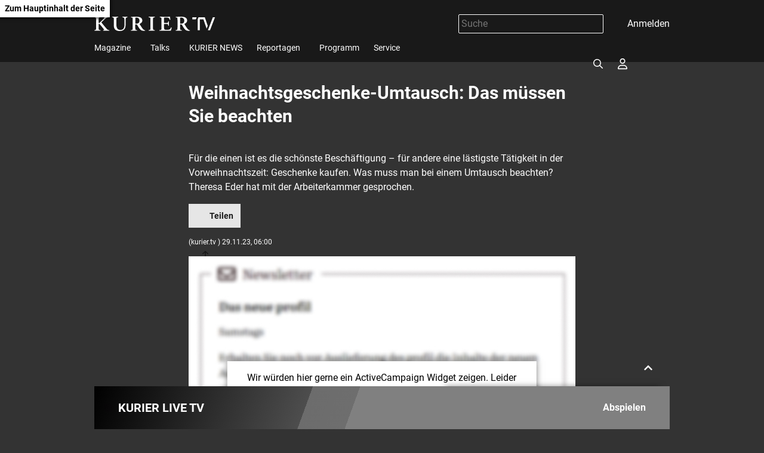

--- FILE ---
content_type: text/html; charset=UTF-8
request_url: https://kurier.tv/das-magazin-beitraege/weihnachtseschenke-umtausch-das-muessen-sie-beachten/402685810
body_size: 8313
content:

<!doctype html>
<html lang="de">
<head>
    <script id="dataLayer">
        dataLayer = [{"AdsEnabled":true,"IsCollectable":true,"FzEvent":false,"AdSection":null,"Artikelalter":"61+ Tage","ArtikelId":"402685810","Artikeltags":null,"Artikeltyp":"article","Agentur":"kurier.tv","Canonical":"https:\/\/kurier.tv\/das-magazin-beitraege\/weihnachtseschenke-umtausch-das-muessen-sie-beachten\/402685810","Channel":"KURIER TV aktuell","Erscheinungsdatum":"2023.11.29","ErscheinungsZeitpunkt":1701234000,"Kampagne":null,"Portal":"kurier.tv","PremiumContent":null,"article_type":"free","Section":"Video","Seitenlaenge":null,"Seitentitel":"Weihnachtsgeschenke-Umtausch: Das m\u00fcssen Sie beachten","SeoTitel":"Weihnachtsgeschenke-Umtausch: Das m\u00fcssen Sie beachten","Seitentyp":"Artikelseite","SponsoredContent":null,"WortAnzahl":null,"TextParagraphs":null,"Neuwo":null}];
    </script>
    <meta charset="UTF-8">
    <meta name="viewport" content="width=device-width, initial-scale=1.0, maximum-scale=5.0, minimum-scale=1.0">
    <meta http-equiv="X-UA-Compatible" content="ie=edge">

            <title>Weihnachtsgeschenke-Umtausch: Das müssen Sie beachten</title>

    <meta
         property="og:url"        content="https://kurier.tv/das-magazin-beitraege/weihnachtseschenke-umtausch-das-muessen-sie-beachten/402685810">
    <meta
         property="og:title"        content="Weihnachtsgeschenke-Umtausch: Das müssen Sie beachten">
    <meta
         property="og:description"        content="Für die einen ist es die schönste Beschäftigung – für andere eine lästigste Tätigkeit in der Vorweihnachtszeit: Geschenke kaufen. Was muss man bei einem Umtausch beachten? Theresa Eder hat mit der Arbeiterkammer gesprochen.">
    <meta
         property="og:type"        content="article">
    <meta
         property="og:image"        content="https://kf-kurier.sf.apa.at/kurier/20231127_18_794846_231127_KM_SENDUNG_Weihnachtsgeschenke_APA.15_0.jpg">
    <meta
        name="twitter:image"         content="https://kf-kurier.sf.apa.at/kurier/20231127_18_794846_231127_KM_SENDUNG_Weihnachtsgeschenke_APA.15_0.jpg">
    <meta
         property="og:image:width"        content="1200">
    <meta
         property="og:image:height"        content="630">
    <meta
        name="twitter:card"         content="summary_large_image">
    <meta
        name="cXenseParse:articleid"         content="402685810">
    <meta
        name="cXenseParse:brj-publisheddate"         content="11.29.2023">
    <meta
        name="cXenseParse:brj-publishedtime"         content="2023-11-29T05:00:00Z">
    <meta
        name="cXenseParse:brj-lead"         content="Für die einen ist es die schönste Beschäftigung – für  andere eine lästigste Tätigkeit in der Vorwei">
    <meta
        name="cXenseParse:brj-pretitle"         content="KURIER TV aktuell">
    <meta
         property="article:published_time"        content="2023-11-29T05:00:00Z">
    <meta
         property="article:modified_time"        content="2023-11-29T11:00:12Z">
    <meta
         property="article:section"        content="KURIER TV aktuell">
    <meta
        name="robots"         content="max-image-preview:large">
    <meta
        name="description"         content="Für die einen ist es die schönste Beschäftigung – für andere eine lästigste Tätigkeit in der Vorweihnachtszeit: Geschenke kaufen. Was muss man bei einem Umtausch beachten? Theresa Eder hat mit der Arbeiterkammer gesprochen.">
    <link rel="canonical" href="https://kurier.tv/das-magazin-beitraege/weihnachtseschenke-umtausch-das-muessen-sie-beachten/402685810"  >
    <link rel="amphtml" href="https://kurier.tv/amp/das-magazin-beitraege/weihnachtseschenke-umtausch-das-muessen-sie-beachten/402685810"  >

<link rel="apple-touch-icon" sizes="180x180" href="/assets/favicon/apple-touch-icon.9832468cae77b6f9e8fd.png">
<link rel="icon" type="image/png" sizes="32x32" href="/assets/favicon/favicon-32x32.7ae9a1c0829e0ba511af.png">
<link rel="icon" type="image/png" sizes="16x16" href="/assets/favicon/favicon-16x16.b610854bca89a9248e1c.png">
<link rel="manifest" href="/assets/favicon/manifest.19bc692a9a23cff992c4.json">
<link rel="mask-icon" href="/assets/favicon/safari-pinned-tab.466de8cfb38833d38562.svg" color="#b60017">
<meta name="msapplication-TileColor" content="#333333">
<meta name="theme-color" content="#ffffff">
    
        <link rel="preconnect" href="https://image.kurier.tv" crossorigin>

    <link rel="stylesheet" href="/assets/css/main.b1faf5efd62b283e9737.css">
    
    </head>

<body class="">
  <a href="#siteMain" class="skip-link">Zum Hauptinhalt der Seite</a>

<header class="siteHeader" role="banner">
    <div class="container">
        <div class="siteHeader-content">
            <div class="siteHeader-inner">
                <a href="/" class="siteHeader-logo" title="Zur Startseite">
                    <svg width="220" height="26">
    <use xlink:href="/assets/img/sprite.1fe1f5a9a687846aa51c.svg#logo"></use>
</svg>
                </a>
                <div class="siteHeader-actions">
                    <form class="search-form" data-searchForm>
    <div class="search-term-wrapper">
        <input type="text" placeholder="Suche" value="" aria-label="Suche">
    </div>
    <button type="button" class="search-form-button" aria-label="Suchen">
        

<span class="icon icon-search " aria-hidden="true">
    <svg><use xlink:href="/assets/img/sprite.1fe1f5a9a687846aa51c.svg#search"></use></svg>
</span>
    </button>
</form>
                    <div data-login>
                        <button aria-haspopup="true" tabindex="0" class="login" aria-label="Anmelden">
                            

<span class="icon icon-login " aria-hidden="true">
    <svg><use xlink:href="/assets/img/sprite.1fe1f5a9a687846aa51c.svg#login"></use></svg>
</span>
                            <span className="desktop-only">Anmelden</span>
                        </button>
                    </div>
                    <button aria-haspopup="true" tabindex="0" class="navMain-toggle navMain-toggle-open" aria-label="Menü öffnen">
                      

<span class="icon icon-hamburger " aria-hidden="true">
    <svg><use xlink:href="/assets/img/sprite.1fe1f5a9a687846aa51c.svg#hamburger"></use></svg>
</span>
                    </button>
                </div>
            </div>
            
<nav data-navMain class="navMain">
    <div class="navMain-mobileHeader">
        <form class="search-field" data-searchForm>
            <button type="submit" aria-label="Suchen">
                

<span class="icon icon-search " aria-hidden="true">
    <svg><use xlink:href="/assets/img/sprite.1fe1f5a9a687846aa51c.svg#search"></use></svg>
</span>
            </button>
            <input type="text" placeholder="Suche" aria-label="Suche" id="navmain-search-input"/>
        </form>
        <div class="buttons">
            <button aria-label="Anmelden" data-login-mobile>
                

<span class="icon icon-login " aria-hidden="true">
    <svg><use xlink:href="/assets/img/sprite.1fe1f5a9a687846aa51c.svg#login"></use></svg>
</span>
            </button>
            <button aria-label="Menü schließen" class="navMain-toggle-close">
                

<span class="icon icon-close " aria-hidden="true">
    <svg><use xlink:href="/assets/img/sprite.1fe1f5a9a687846aa51c.svg#close"></use></svg>
</span>
            </button>
        </div>
    </div>

    <ul class="navMain-list" role="menubar" aria-label="Hauptnavigation">
                    <li class="navMain-item has-submenu "
                data-menu-item                role="presentation">
                <div class="menuitem-container">
                  <a href="https://kurier.tv/magazin" role="menuitem">
                    Magazine
                  </a>
                                      <button type="button" class="navMain-toggle"
                        aria-haspopup="true" 
                        aria-expanded="false" 
                        aria-controls="submenu-1"
                        aria-label="Magazine Untermenü öffnen" tabindex="-1">
                      

<span class="icon icon-chevron-down small" aria-hidden="true">
    <svg><use xlink:href="/assets/img/sprite.1fe1f5a9a687846aa51c.svg#chevron-down"></use></svg>
</span>
                    </button>
                    
                </div>
                                    
                    <div class="subNav">
                        <ul id="submenu-1" class="link-list" role="menu" aria-label="Magazine Untermenü">
                                                            <li role="presentation" class="">
                                    <a href="https://kurier.tv/kurier-tv-aktuell" role="menuitem">KURIER TV Aktuell</a>
                                </li>
                                                            <li role="presentation" class="">
                                    <a href="https://kurier.tv/regional-kompakt" role="menuitem">Regional Kompakt</a>
                                </li>
                                                            <li role="presentation" class="">
                                    <a href="https://kurier.tv/kurier-tv-weekend" role="menuitem">KURIER TV Weekend</a>
                                </li>
                                                            <li role="presentation" class="">
                                    <a href="https://kurier.tv/inside" role="menuitem">INSIDE</a>
                                </li>
                                                            <li role="presentation" class="">
                                    <a href="https://kurier.tv/kurier-tv-tierwelten" role="menuitem">KURIER TV Tierwelten</a>
                                </li>
                                                            <li role="presentation" class="">
                                    <a href="https://kurier.tv/freizeit-magazin" role="menuitem">freizeit Magazin</a>
                                </li>
                                                            <li role="presentation" class="">
                                    <a href="https://kurier.tv/leben" role="menuitem">leben Magazin</a>
                                </li>
                                                            <li role="presentation" class="">
                                    <a href="https://kurier.tv/und-action" role="menuitem">Und Action</a>
                                </li>
                                                    </ul> 
                    </div>
                            </li>
                    <li class="navMain-item has-submenu "
                data-menu-item                role="presentation">
                <div class="menuitem-container">
                  <a href="https://kurier.tv/talks" role="menuitem">
                    Talks
                  </a>
                                      <button type="button" class="navMain-toggle"
                        aria-haspopup="true" 
                        aria-expanded="false" 
                        aria-controls="submenu-2"
                        aria-label="Talks Untermenü öffnen" tabindex="-1">
                      

<span class="icon icon-chevron-down small" aria-hidden="true">
    <svg><use xlink:href="/assets/img/sprite.1fe1f5a9a687846aa51c.svg#chevron-down"></use></svg>
</span>
                    </button>
                    
                </div>
                                    
                    <div class="subNav">
                        <ul id="submenu-2" class="link-list" role="menu" aria-label="Talks Untermenü">
                                                            <li role="presentation" class="">
                                    <a href="https://kurier.tv/talks/bei-gebhart" role="menuitem">bei GEBHART</a>
                                </li>
                                                            <li role="presentation" class="">
                                    <a href="https://kurier.tv/kurier-talk" role="menuitem">KURIER Talk</a>
                                </li>
                                                            <li role="presentation" class="">
                                    <a href="https://kurier.tv/salon-salomon/" role="menuitem">Salon Salomon </a>
                                </li>
                                                            <li role="presentation" class="">
                                    <a href="https://kurier.tv/herrlich-ehrlich" role="menuitem">Herrlich Ehrlich</a>
                                </li>
                                                            <li role="presentation" class="">
                                    <a href="https://kurier.tv/talks/mein-recht" role="menuitem">Mein Recht</a>
                                </li>
                                                            <li role="presentation" class="">
                                    <a href="https://kurier.tv/spontan-gefragt" role="menuitem">Spontan gefragt</a>
                                </li>
                                                            <li role="presentation" class="">
                                    <a href="https://kurier.tv/talks/energytalk" role="menuitem">energy.talk</a>
                                </li>
                                                            <li role="presentation" class="">
                                    <a href="https://kurier.tv/sprechen-wir-ueber" role="menuitem">Sprechen wir über...</a>
                                </li>
                                                            <li role="presentation" class="">
                                    <a href="https://kurier.tv/business-gespraech" role="menuitem">Business Gespräch</a>
                                </li>
                                                            <li role="presentation" class="">
                                    <a href="https://kurier.tv/sport-talk" role="menuitem">SPORT Talk</a>
                                </li>
                                                            <li role="presentation" class="">
                                    <a href="https://kurier.tv/die-analyse" role="menuitem">Die Analyse</a>
                                </li>
                                                    </ul> 
                    </div>
                            </li>
                    <li class="navMain-item  "
                                role="presentation">
                <div class="menuitem-container">
                  <a href="https://kurier.tv/kurier-news" role="menuitem">
                    KURIER NEWS
                  </a>
                    
                </div>
                            </li>
                    <li class="navMain-item has-submenu "
                data-menu-item                role="presentation">
                <div class="menuitem-container">
                  <a href="https://kurier.tv/reportagen" role="menuitem">
                    Reportagen
                  </a>
                                      <button type="button" class="navMain-toggle"
                        aria-haspopup="true" 
                        aria-expanded="false" 
                        aria-controls="submenu-4"
                        aria-label="Reportagen Untermenü öffnen" tabindex="-1">
                      

<span class="icon icon-chevron-down small" aria-hidden="true">
    <svg><use xlink:href="/assets/img/sprite.1fe1f5a9a687846aa51c.svg#chevron-down"></use></svg>
</span>
                    </button>
                    
                </div>
                                    
                    <div class="subNav">
                        <ul id="submenu-4" class="link-list" role="menu" aria-label="Reportagen Untermenü">
                                                            <li role="presentation" class="">
                                    <a href="https://kurier.tv/sportrapport" role="menuitem">SportRapport</a>
                                </li>
                                                            <li role="presentation" class="">
                                    <a href="https://kurier.tv/reportagen" role="menuitem">KURIER TV Reportagen</a>
                                </li>
                                                    </ul> 
                    </div>
                            </li>
                    <li class="navMain-item  "
                                role="presentation">
                <div class="menuitem-container">
                  <a href="https://kurier.tv/tv-programm" role="menuitem">
                    Programm
                  </a>
                    
                </div>
                            </li>
                    <li class="navMain-item  "
                                role="presentation">
                <div class="menuitem-container">
                  <a href="https://kurier.tv/info" role="menuitem">
                    Service
                  </a>
                    
                </div>
                            </li>
            </ul>
</nav>
        </div>
    </div>
</header>

<main class="main container" role="main" id="siteMain">
                <div class="articleVideo-wrapper">
    <article class="articleVideo">
        <h1 class="h1 articleVideo-title">Weihnachtsgeschenke-Umtausch: Das müssen Sie beachten</h1>

                  <div class="articleVideo-video">
              <iframe class="lazyload"
                      src="https://uvp-kurier.sf.apa.at/embed/ea1f71d8-3bb6-4662-af40-2ae9f0b3afbb" allowfullscreen></iframe>
          </div>
        
        <p class="articleVideo-text">Für die einen ist es die schönste Beschäftigung – für  andere eine lästigste Tätigkeit in der Vorweihnachtszeit: Geschenke kaufen. Was muss man bei einem Umtausch beachten? Theresa Eder hat mit der Arbeiterkammer gesprochen. 
</p>

        
        <div class="articleVideo-buttons">
            <div data-bookmark="402685810" data-bookmark-class="button button-icon"></div>
            <div class="share">
  <button
    type="button"
    class="button button-icon"
    aria-expanded="false"
    aria-controls="share-menu"
  >
    

<span class="icon icon-upload " aria-hidden="true">
    <svg><use xlink:href="/assets/img/sprite.1fe1f5a9a687846aa51c.svg#upload"></use></svg>
</span>
Teilen
  </button>

  <div id="share-menu" class="share-overlay" aria-label="Teilen" hidden>
    <div class="share-overlay-content">
      <div class="share-overlay-content-inner">
        <a href="/cdn-cgi/l/email-protection#[base64]">
          

<span class="icon icon-mail " aria-hidden="true">
    <svg><use xlink:href="/assets/img/sprite.1fe1f5a9a687846aa51c.svg#mail"></use></svg>
</span>
 <i>E-Mail</i>
        </a>
        <a href="http://www.facebook.com/share.php?u=https://kurier.tv/das-magazin-beitraege/weihnachtseschenke-umtausch-das-muessen-sie-beachten/402685810&title=Weihnachtsgeschenke-Umtausch: Das müssen Sie beachten"
           onclick="window.open(this.href, undefined,'left=20,top=20,width=500,height=500,toolbar=1,resizable=0'); return false;">
          

<span class="icon icon-facebook " aria-hidden="true">
    <svg><use xlink:href="/assets/img/sprite.1fe1f5a9a687846aa51c.svg#facebook"></use></svg>
</span>
 <i>Facebook</i>
        </a>
        <a href="https://bsky.app/intent/compose?text=Weihnachtsgeschenke-Umtausch: Das müssen Sie beachten https://kurier.tv/das-magazin-beitraege/weihnachtseschenke-umtausch-das-muessen-sie-beachten/402685810"
           onclick="window.open(this.href, undefined,'left=20,top=20,width=500,height=500,toolbar=1,resizable=0'); return false;">
          

<span class="icon icon-bluesky " aria-hidden="true">
    <svg><use xlink:href="/assets/img/sprite.1fe1f5a9a687846aa51c.svg#bluesky"></use></svg>
</span>
 <i>Bluesky</i>
        </a>
        <a href="https://x.com/share?size=large&url=https://kurier.tv/das-magazin-beitraege/weihnachtseschenke-umtausch-das-muessen-sie-beachten/402685810&text=Weihnachtsgeschenke-Umtausch: Das müssen Sie beachten"
           onclick="window.open(this.href, undefined,'left=20,top=20,width=500,height=500,toolbar=1,resizable=0'); return false;">
          

<span class="icon icon-x " aria-hidden="true">
    <svg><use xlink:href="/assets/img/sprite.1fe1f5a9a687846aa51c.svg#x"></use></svg>
</span>
 <i>X</i>
        </a>
        <a href="http://api.whatsapp.com/send?text=https://kurier.tv/das-magazin-beitraege/weihnachtseschenke-umtausch-das-muessen-sie-beachten/402685810"
           onclick="window.open(this.href, undefined,'left=20,top=20,width=500,height=500,toolbar=1,resizable=0'); return false;">
          

<span class="icon icon-whatsapp " aria-hidden="true">
    <svg><use xlink:href="/assets/img/sprite.1fe1f5a9a687846aa51c.svg#whatsapp"></use></svg>
</span>
 <i>WhatsApp</i>
        </a>
      </div>
    </div>
  </div>
</div>




        </div>

        <p class="xsmall">(kurier.tv
            ) 29.11.23, 06:00</p>

        <div class="articleVideo-paragraphs">
                            <div data-newsletter data-newsletter-id="newsletter_inline_box"></div>
                                                </div>
    </article>

            <div class="articleChannelRelateds">
            <h2 class="articleChannelRelateds-title h2">Mehr aus KURIER TV aktuell</h2>
            <div class="articleChannelRelateds-teasers">
                                    
<div class="card">
    <a class="card-image" href="https://kurier.tv/kurier-tv-aktuell/seltener-blick-auf-wiens-leoparden-baby-reisetipps-der-woche/403124132" tabindex="-1" aria-label="Seltener Blick auf Wiens Leoparden-Baby &amp; Reisetipps der Woche">
                    

<img class="lazyload "
     title=""
     data-src="https://kf-kurier.sf.apa.at/kurier/20260123_18_1007972_260123_KW_SENDUNG_WE_1.160_0.jpg"
     data-srcset=""
     data-sizes="auto"
     alt=" ">
            </a>
    <div class="card-content">
        <a class="tag" href="https://kurier.tv/kurier-tv-aktuell">KURIER TV aktuell</a>
        <h2 class="h4 card-title"><a href="https://kurier.tv/kurier-tv-aktuell/seltener-blick-auf-wiens-leoparden-baby-reisetipps-der-woche/403124132">Seltener Blick auf Wiens Leoparden-Baby &amp; Reisetipps der Woche</a></h2>
        <div class="card-buttons">
            <a href="https://kurier.tv/kurier-tv-aktuell/seltener-blick-auf-wiens-leoparden-baby-reisetipps-der-woche/403124132"
               class="button button-small button-icon button-play">

<span class="icon icon-play " aria-hidden="true">
    <svg><use xlink:href="/assets/img/sprite.1fe1f5a9a687846aa51c.svg#play"></use></svg>
</span>
                Abspielen</a>
            <div data-bookmark="403124132"></div>
        </div>
    </div>
</div>
                                    
<div class="card">
    <a class="card-image" href="https://kurier.tv/kurier-tv-aktuell/blue-monday-der-19-jaenner-ist-der-traurigste-tag-des-jahres/403122766" tabindex="-1" aria-label="Blue Monday: der 19. Jänner ist der traurigste Tag des Jahres">
                    

<img class="lazyload "
     title=""
     data-src="https://kf-kurier.sf.apa.at/kurier/20260119_18_1006997_260116_KA_Blue_Monday_APA.180_0.jpg"
     data-srcset=""
     data-sizes="auto"
     alt=" ">
            </a>
    <div class="card-content">
        <a class="tag" href="https://kurier.tv/kurier-tv-aktuell">KURIER TV aktuell</a>
        <h2 class="h4 card-title"><a href="https://kurier.tv/kurier-tv-aktuell/blue-monday-der-19-jaenner-ist-der-traurigste-tag-des-jahres/403122766">Blue Monday: der 19. Jänner ist der traurigste Tag des Jahres</a></h2>
        <div class="card-buttons">
            <a href="https://kurier.tv/kurier-tv-aktuell/blue-monday-der-19-jaenner-ist-der-traurigste-tag-des-jahres/403122766"
               class="button button-small button-icon button-play">

<span class="icon icon-play " aria-hidden="true">
    <svg><use xlink:href="/assets/img/sprite.1fe1f5a9a687846aa51c.svg#play"></use></svg>
</span>
                Abspielen</a>
            <div data-bookmark="403122766"></div>
        </div>
    </div>
</div>
                                    
<div class="card">
    <a class="card-image" href="https://kurier.tv/kurier-tv-aktuell/urlaubstrends-2026-diese-laender-liegen-bei-oesterreichern-ganz-vorne/403121134" tabindex="-1" aria-label="Urlaubstrends 2026: Diese Länder liegen bei Österreichern ganz vorne">
                    

<img class="lazyload "
     title=""
     data-src="https://kf-kurier.sf.apa.at/kurier/20260113_18_1005860_260113_KA_Reisekompass_2026_APA.jpg"
     data-srcset=""
     data-sizes="auto"
     alt=" ">
            </a>
    <div class="card-content">
        <a class="tag" href="https://kurier.tv/kurier-tv-aktuell">KURIER TV aktuell</a>
        <h2 class="h4 card-title"><a href="https://kurier.tv/kurier-tv-aktuell/urlaubstrends-2026-diese-laender-liegen-bei-oesterreichern-ganz-vorne/403121134">Urlaubstrends 2026: Diese Länder liegen bei Österreichern ganz vorne</a></h2>
        <div class="card-buttons">
            <a href="https://kurier.tv/kurier-tv-aktuell/urlaubstrends-2026-diese-laender-liegen-bei-oesterreichern-ganz-vorne/403121134"
               class="button button-small button-icon button-play">

<span class="icon icon-play " aria-hidden="true">
    <svg><use xlink:href="/assets/img/sprite.1fe1f5a9a687846aa51c.svg#play"></use></svg>
</span>
                Abspielen</a>
            <div data-bookmark="403121134"></div>
        </div>
    </div>
</div>
                                    
<div class="card">
    <a class="card-image" href="https://kurier.tv/kurier-tv-aktuell/eislaufen-am-neusiedler-see/403119877" tabindex="-1" aria-label="Eislaufen am Neusiedler See">
                    

<img class="lazyload "
     title=""
     data-src="https://kf-kurier.sf.apa.at/kurier/20260109_18_1005198_260108_KA_Neusiedlerseee_Eislaufen_k2_APA.5_0.jpg"
     data-srcset=""
     data-sizes="auto"
     alt=" ">
            </a>
    <div class="card-content">
        <a class="tag" href="https://kurier.tv/kurier-tv-aktuell">KURIER TV aktuell</a>
        <h2 class="h4 card-title"><a href="https://kurier.tv/kurier-tv-aktuell/eislaufen-am-neusiedler-see/403119877">Eislaufen am Neusiedler See</a></h2>
        <div class="card-buttons">
            <a href="https://kurier.tv/kurier-tv-aktuell/eislaufen-am-neusiedler-see/403119877"
               class="button button-small button-icon button-play">

<span class="icon icon-play " aria-hidden="true">
    <svg><use xlink:href="/assets/img/sprite.1fe1f5a9a687846aa51c.svg#play"></use></svg>
</span>
                Abspielen</a>
            <div data-bookmark="403119877"></div>
        </div>
    </div>
</div>
                                    
<div class="card">
    <a class="card-image" href="https://kurier.tv/kurier-tv-aktuell/dreokoenigsaktion-die-sternsinger-zu-gast-bei-kurier-tv/403118758" tabindex="-1" aria-label="Dreikönigsaktion: Die Sternsinger zu Gast bei KURIER TV">
                    

<img class="lazyload "
     title=""
     data-src="https://kf-kurier.sf.apa.at/kurier/20260105_18_1004453_260105_KA_Sternsinger_APA.245_0.jpg"
     data-srcset=""
     data-sizes="auto"
     alt=" ">
            </a>
    <div class="card-content">
        <a class="tag" href="https://kurier.tv/kurier-tv-aktuell">KURIER TV aktuell</a>
        <h2 class="h4 card-title"><a href="https://kurier.tv/kurier-tv-aktuell/dreokoenigsaktion-die-sternsinger-zu-gast-bei-kurier-tv/403118758">Dreikönigsaktion: Die Sternsinger zu Gast bei KURIER TV</a></h2>
        <div class="card-buttons">
            <a href="https://kurier.tv/kurier-tv-aktuell/dreokoenigsaktion-die-sternsinger-zu-gast-bei-kurier-tv/403118758"
               class="button button-small button-icon button-play">

<span class="icon icon-play " aria-hidden="true">
    <svg><use xlink:href="/assets/img/sprite.1fe1f5a9a687846aa51c.svg#play"></use></svg>
</span>
                Abspielen</a>
            <div data-bookmark="403118758"></div>
        </div>
    </div>
</div>
                            </div>
        </div>
    
            <div class="articleSectionRelateds">
            <h2 class="articleSectionRelateds-title h2">Mehr aus kurierTV</h2>
            <div class="articleSectionRelateds-teasers">
                <div class="slider multiSlider ">
    <div class="slider-inner">
                    <div class="slide multiSlider-slide">
                                    <div class="sliderCard">
    <a class="sliderCard-image" href="https://kurier.tv/salon-salomon/aerztin-kamaleyan-schmied-das-problem-ist-nicht-das-kopftuch-sondern-das-verschwinden-der-frau/403123551" tabindex="-1" aria-label="Ärztin Kamaleyan-Schmied: &quot;Das Problem ist nicht das Kopftuch – sondern das Verschwinden der Frau“">
        
                        

<img class="lazyload "
     title=""
     data-src="https://kf-kurier.sf.apa.at/kurier/20260121_18_1007495_260121_SS_Naghme-Kamaleyan-Schmied_Apa.1480_0.jpg"
     data-srcset=""
     data-sizes="auto"
     alt=" ">
                      </a>
    <div class="sliderCard-content">
        <a class="tag" href="https://kurier.tv/salon-salomon">Salon Salomon</a>
        <h2 class="h4 sliderCard-title"><a href="https://kurier.tv/salon-salomon/aerztin-kamaleyan-schmied-das-problem-ist-nicht-das-kopftuch-sondern-das-verschwinden-der-frau/403123551">Ärztin Kamaleyan-Schmied: &quot;Das Problem ist nicht das Kopftuch – sondern das Verschwinden der Frau“</a></h2>
        <div class="expander">
            <div class="expander-content">
                <p class="sliderCard-text">Von exekutierten Ärzten im Iran bis zur Drei-Minuten-Medizin in Österreich: Naghme Kamaleyan-Schmied über Freiheit, Verantwortung und ein Gesundheitssystem, das dringend saniert werden muss.</p>
                <div class="sliderCard-buttons">
                    <a href="https://kurier.tv/salon-salomon/aerztin-kamaleyan-schmied-das-problem-ist-nicht-das-kopftuch-sondern-das-verschwinden-der-frau/403123551"
                       class="button button-small button-icon">

<span class="icon icon-play " aria-hidden="true">
    <svg><use xlink:href="/assets/img/sprite.1fe1f5a9a687846aa51c.svg#play"></use></svg>
</span>
                        Abspielen</a>
                    <div data-bookmark="403123551"></div>
                </div>
            </div>
        </div>
    </div>
</div>
                            </div>
                    <div class="slide multiSlider-slide">
                                    <div class="sliderCard">
    <a class="sliderCard-image" href="https://kurier.tv/business-gespraech/gehalt-geld-gerechtigkeit-wer-gewinnt-und-wer-verliert/403123660" tabindex="-1" aria-label="Gehalt, Geld, Gerechtigkeit: Wer gewinnt – und wer verliert">
        
                        

<img class="lazyload "
     title=""
     data-src="https://kf-kurier.sf.apa.at/kurier/20260122_18_1007708_260121_KBG_Nina-Zimmerman_apa.750_0.jpg"
     data-srcset=""
     data-sizes="auto"
     alt=" ">
                      </a>
    <div class="sliderCard-content">
        <a class="tag" href="https://kurier.tv/business-gespraech">Business Gespräch</a>
        <h2 class="h4 sliderCard-title"><a href="https://kurier.tv/business-gespraech/gehalt-geld-gerechtigkeit-wer-gewinnt-und-wer-verliert/403123660">Gehalt, Geld, Gerechtigkeit: Wer gewinnt – und wer verliert</a></h2>
        <div class="expander">
            <div class="expander-content">
                <p class="sliderCard-text">Wie hoch ist das Durchschnittsgehalt, welche Branchen zahlen am besten? Kununu-CEO Nina Zimmermann erklärt, wie valide die neuen Gehaltsdaten sind und warum Transparenz immer wichtiger.</p>
                <div class="sliderCard-buttons">
                    <a href="https://kurier.tv/business-gespraech/gehalt-geld-gerechtigkeit-wer-gewinnt-und-wer-verliert/403123660"
                       class="button button-small button-icon">

<span class="icon icon-play " aria-hidden="true">
    <svg><use xlink:href="/assets/img/sprite.1fe1f5a9a687846aa51c.svg#play"></use></svg>
</span>
                        Abspielen</a>
                    <div data-bookmark="403123660"></div>
                </div>
            </div>
        </div>
    </div>
</div>
                            </div>
                    <div class="slide multiSlider-slide">
                                    <div class="sliderCard">
    <a class="sliderCard-image" href="https://kurier.at/video/aktuelle-videos/von-der-leyen-europa-muss-in-der-arktis-staerker-werden/403124148" tabindex="-1" aria-label="Von der Leyen: Europa muss in der Arktis stärker werden">
        
                        
                                                                                
<img class="lazyload "
     title=""
     data-src="https://image.kurier.tv/images/cfs_landscape_616w_347h/9199259/cR53T_DnIBY.jpg"
     data-srcset="https://image.kurier.tv/images/cfs_landscape_300w_169h/9199259/cR53T_DnIBY.jpg 300w, https://image.kurier.tv/images/cfs_landscape_616w_347h/9199259/cR53T_DnIBY.jpg 616w, https://image.kurier.tv/images/cfs_landscape_932w_524h/9199259/cR53T_DnIBY.jpg 932w, https://image.kurier.tv/images/cfs_landscape_1232w_693h/9199259/cR53T_DnIBY.jpg 1232w, https://image.kurier.tv/images/cfs_landscape_1864w_1049h/9199259/cR53T_DnIBY.jpg 1864w"
     data-sizes="auto"
     alt=" ">
                      </a>
    <div class="sliderCard-content">
        <a class="tag" href="https://kurier.at/video/aktuelle-videos">Video/Aktuelle Videos</a>
        <h2 class="h4 sliderCard-title"><a href="https://kurier.at/video/aktuelle-videos/von-der-leyen-europa-muss-in-der-arktis-staerker-werden/403124148">Von der Leyen: Europa muss in der Arktis stärker werden</a></h2>
        <div class="expander">
            <div class="expander-content">
                <p class="sliderCard-text">Deutlich weniger Asylanträge, dafür mehr Abschiebungen: Das Bundesministerium für Inneres zieht eine klare Bilanz zum Asyljahr 2025.</p>
                <div class="sliderCard-buttons">
                    <a href="https://kurier.at/video/aktuelle-videos/von-der-leyen-europa-muss-in-der-arktis-staerker-werden/403124148"
                       class="button button-small button-icon">

<span class="icon icon-play " aria-hidden="true">
    <svg><use xlink:href="/assets/img/sprite.1fe1f5a9a687846aa51c.svg#play"></use></svg>
</span>
                        Abspielen</a>
                    <div data-bookmark="403124148"></div>
                </div>
            </div>
        </div>
    </div>
</div>
                            </div>
                    <div class="slide multiSlider-slide">
                                    <div class="sliderCard">
    <a class="sliderCard-image" href="https://kurier.tv/kurier-tv-weekend/heimische-landwirtschaft-unter-druck-flughafen-wien-zieht-bilanz-2025/403124135" tabindex="-1" aria-label="Heimische Landwirtschaft unter Druck &amp; Flughafen Wien zieht Bilanz 2025">
        
                        

<img class="lazyload "
     title=""
     data-src="https://kf-kurier.sf.apa.at/kurier/20260123_18_1007973_260123_KW_SENDUNG_WE_2_Mediathek.475_0.jpg"
     data-srcset=""
     data-sizes="auto"
     alt=" ">
                      </a>
    <div class="sliderCard-content">
        <a class="tag" href="https://kurier.tv/kurier-tv-weekend">KURIER TV Weekend</a>
        <h2 class="h4 sliderCard-title"><a href="https://kurier.tv/kurier-tv-weekend/heimische-landwirtschaft-unter-druck-flughafen-wien-zieht-bilanz-2025/403124135">Heimische Landwirtschaft unter Druck &amp; Flughafen Wien zieht Bilanz 2025</a></h2>
        <div class="expander">
            <div class="expander-content">
                <p class="sliderCard-text">KURIER TV Weekend mit Marcel Schachinger vom 24.01.2026 -Teil 2</p>
                <div class="sliderCard-buttons">
                    <a href="https://kurier.tv/kurier-tv-weekend/heimische-landwirtschaft-unter-druck-flughafen-wien-zieht-bilanz-2025/403124135"
                       class="button button-small button-icon">

<span class="icon icon-play " aria-hidden="true">
    <svg><use xlink:href="/assets/img/sprite.1fe1f5a9a687846aa51c.svg#play"></use></svg>
</span>
                        Abspielen</a>
                    <div data-bookmark="403124135"></div>
                </div>
            </div>
        </div>
    </div>
</div>
                            </div>
                    <div class="slide multiSlider-slide">
                                    <div class="sliderCard">
    <a class="sliderCard-image" href="https://kurier.tv/kurier-news/asylbilanz-2025-deutlich-weniger-antraege-mehr-abschiebungen/403124134" tabindex="-1" aria-label="Asylbilanz 2025: Deutlich weniger Anträge, mehr Abschiebungen">
        
                        

<img class="lazyload "
     title=""
     data-src="https://kf-kurier.sf.apa.at/kurier/20260123_18_1007985_260123_KN_Sendung_APA_k1.185_0.jpg"
     data-srcset=""
     data-sizes="auto"
     alt=" ">
                      </a>
    <div class="sliderCard-content">
        <a class="tag" href="https://kurier.tv/kurier-news">KURIER News</a>
        <h2 class="h4 sliderCard-title"><a href="https://kurier.tv/kurier-news/asylbilanz-2025-deutlich-weniger-antraege-mehr-abschiebungen/403124134">Asylbilanz 2025: Deutlich weniger Anträge, mehr Abschiebungen</a></h2>
        <div class="expander">
            <div class="expander-content">
                <p class="sliderCard-text">KURIER News vom 23.01.2026</p>
                <div class="sliderCard-buttons">
                    <a href="https://kurier.tv/kurier-news/asylbilanz-2025-deutlich-weniger-antraege-mehr-abschiebungen/403124134"
                       class="button button-small button-icon">

<span class="icon icon-play " aria-hidden="true">
    <svg><use xlink:href="/assets/img/sprite.1fe1f5a9a687846aa51c.svg#play"></use></svg>
</span>
                        Abspielen</a>
                    <div data-bookmark="403124134"></div>
                </div>
            </div>
        </div>
    </div>
</div>
                            </div>
            </div>
    <button class="prev" aria-label="voriges Element" tabindex="-1">

<span class="icon icon-arrow-right " aria-hidden="true">
    <svg><use xlink:href="/assets/img/sprite.1fe1f5a9a687846aa51c.svg#arrow-right"></use></svg>
</span>
</button>
    <button class="next" aria-label="nächstes Element" tabindex="-1">

<span class="icon icon-arrow-right " aria-hidden="true">
    <svg><use xlink:href="/assets/img/sprite.1fe1f5a9a687846aa51c.svg#arrow-right"></use></svg>
</span>
</button>
</div>
            </div>
        </div>
    </div>
        
</main>



<footer class="siteFooter">
    <div class="container">
        <div class="siteFooter-main">
            <div class="siteFooter-header">
                <a href="/" class="siteFooter-logo" aria-label="kurier.tv">
                    <svg width="220" height="26">
    <use xlink:href="/assets/img/sprite.1fe1f5a9a687846aa51c.svg#logo"></use>
</svg>
                </a>
                <div class="social">
                    <a target="_blank" href="https://www.youtube.com/@KURIERTV_AT" aria-label="Weiter zu Youtube">
                        

<span class="icon icon-youtube large" aria-hidden="true">
    <svg><use xlink:href="/assets/img/sprite.1fe1f5a9a687846aa51c.svg#youtube"></use></svg>
</span>
                    </a>
                    <a target="_blank" href="https://www.facebook.com/KURIERTV/" aria-label="Weiter zu Facebook">
                        

<span class="icon icon-facebook large" aria-hidden="true">
    <svg><use xlink:href="/assets/img/sprite.1fe1f5a9a687846aa51c.svg#facebook"></use></svg>
</span>
                    </a>
                    <a target="_blank" href="https://www.instagram.com/kurier.tv/" aria-label="Weiter zu Instagram">
                        

<span class="icon icon-instagram large" aria-hidden="true">
    <svg><use xlink:href="/assets/img/sprite.1fe1f5a9a687846aa51c.svg#instagram"></use></svg>
</span>
                    </a>
                </div>
            </div>
            <ul class="siteFooter-nav">
                                    <li>
                        <a href="https://kurier.tv/info/impressum/400001697">Impressum</a>
                    </li>
                                    <li>
                        <a href="https://kurier.tv/info/allgemeine-nutzungsbedingungen/400002632">Allgemeine Nutzungsbedingungen</a>
                    </li>
                                    <li>
                        <a href="https://kurier.tv/info/netiquette/400390658">Netiquette</a>
                    </li>
                                    <li>
                        <a href="https://kurier.at/datenschutz">Datenschutz</a>
                    </li>
                                    <li>
                        <a href="https://kurier.at/info/barrierefreiheitserklaerung/403058645">Barrierefreiheitserklärung</a>
                    </li>
                                    <li>
                        <a href="https://kurier.tv/info/jugendschutzerklaerung">Jugendschutzerklärung</a>
                    </li>
                                    <li>
                        <a href="https://kurier.tv/info/werben-auf-kurier-tv/400022590">Werben auf KURIER TV</a>
                    </li>
                                <li>
                    <a onclick="window.state.didomi.showNotice()">Cookie Einstellungen</a>
                </li>
            </ul>
        </div>
    </div>
</footer>

<div class="adFreeOffer"></div>

<script data-cfasync="false" src="/cdn-cgi/scripts/5c5dd728/cloudflare-static/email-decode.min.js"></script><script type="application/json" data-config>
    {
      "imageUrl": "https://image.kurier.tv",
      "apiUrl": "https://efs-varnish.kurier.tv",
      "dataLayer": {"AdsEnabled":true,"IsCollectable":true,"FzEvent":false,"AdSection":null,"Artikelalter":"61+ Tage","ArtikelId":"402685810","Artikeltags":null,"Artikeltyp":"article","Agentur":"kurier.tv","Canonical":"https:\/\/kurier.tv\/das-magazin-beitraege\/weihnachtseschenke-umtausch-das-muessen-sie-beachten\/402685810","Channel":"KURIER TV aktuell","Erscheinungsdatum":"2023.11.29","ErscheinungsZeitpunkt":1701234000,"Kampagne":null,"Portal":"kurier.tv","PremiumContent":null,"article_type":"free","Section":"Video","Seitenlaenge":null,"Seitentitel":"Weihnachtsgeschenke-Umtausch: Das m\u00fcssen Sie beachten","SeoTitel":"Weihnachtsgeschenke-Umtausch: Das m\u00fcssen Sie beachten","Seitentyp":"Artikelseite","SponsoredContent":null,"WortAnzahl":null,"TextParagraphs":null,"Neuwo":null},
      "piano": {"aid":"r1QtomDmj6","mode":"experience","rid":"RVBLMMZ","adFreeOfferId":"OF8GTKDL0VIV","adFreeResourceId":"RKD8O4V","adReducedId":"RUFI4I3","adFreeTemplateId":"OTEQFH3I1LBH","cid":"CR6296043228370a22cab809bf"},
      "oewa": {
        "cn": "",
        "cp": "",
        "st": ""
      }
    }
</script>

<script type="application/json" id="assets-manifest">{
  "css/main.css": "/assets/css/main.b1faf5efd62b283e9737.css",
  "js/main.js": "/assets/js/main.26398ce69d7d6229443f.js",
  "img/paypal.png": "/assets/img/paypal.79cd72b7604986fed70f.png",
  "img/beforeAfterSlider.png": "/assets/img/beforeAfterSlider.ba08257d334c95f127f0.png",
  "img/simplecast.png": "/assets/img/simplecast.1fc0efe78ed490af6941.png",
  "img/newsletter.png": "/assets/img/newsletter.21009f6c9dc8f8a01346.png",
  "img/spotify.png": "/assets/img/spotify.bac0d50c93e2c3e81db2.png",
  "img/liveblog.png": "/assets/img/liveblog.50b5693462188acb7177.png",
  "img/podigee.png": "/assets/img/podigee.b66ce28d68853b32cd3c.png",
  "img/sprite.svg": "/assets/img/sprite.1fe1f5a9a687846aa51c.svg",
  "img/outbrain.jpg": "/assets/img/outbrain.aa4aefe4f1b5bb09800f.jpg",
  "img/quiz.png": "/assets/img/quiz.ec5ca68e9fae3020845f.png",
  "img/newsletter.jpg": "/assets/img/newsletter.ac6a6d4df4e40ca783d9.jpg",
  "img/googleMaps.jpg": "/assets/img/googleMaps.c4c281f7235fef987e61.jpg",
  "img/x.jpg": "/assets/img/x.c0d38c405bd4985f183f.jpg",
  "img/tikTok.jpg": "/assets/img/tikTok.2572a5df1a0a16c7ba6b.jpg",
  "img/degrees23.jpg": "/assets/img/degrees23.df9d41376ce0622f341b.jpg",
  "img/contentgarden-article.jpg": "/assets/img/contentgarden-article.8637b7172c06c108971a.jpg",
  "img/instagram.jpg": "/assets/img/instagram.16aeb008fe5079b63039.jpg",
  "img/cleverPush.jpg": "/assets/img/cleverPush.cbe424b22f6d7fc39656.jpg",
  "img/contentgarden-teaser.jpg": "/assets/img/contentgarden-teaser.c256e8521ebead6778b8.jpg",
  "img/facebook.jpg": "/assets/img/facebook.5b5375a878b7962b067b.jpg",
  "img/pinPoll.jpg": "/assets/img/pinPoll.b5a313881cf1675aa835.jpg",
  "img/competition.jpg": "/assets/img/competition.6986a0289f79d6016aad.jpg",
  "img/twitter.jpg": "/assets/img/twitter.545a2d1155aee4da6e2b.jpg",
  "img/vimeo.jpg": "/assets/img/vimeo.44a6c8dc10a8a8707573.jpg",
  "img/portals-sprite.svg": "/assets/img/portals-sprite.c8ad393113c9b98f5dd0.svg",
  "img/soundCloud.jpg": "/assets/img/soundCloud.91fef06f14ca327a17c5.jpg",
  "img/apaVideo.jpg": "/assets/img/apaVideo.813e0331b9c6bf757b5b.jpg",
  "img/youTube.jpg": "/assets/img/youTube.fca8816662666e5c1792.jpg",
  "fonts/roboto-v30-latin-700.woff2": "/assets/./fonts/roboto-v30-latin-700227c93190fe7f82de3f8.woff2",
  "fonts/roboto-v30-latin-regular.woff2": "/assets/./fonts/roboto-v30-latin-regularb009a76ad6afe4ebd301.woff2",
  "favicon/favicon.ico": "/assets/favicon/favicon.74f79379eb736e7fb365.ico",
  "favicon/android-chrome-512x512.png": "/assets/favicon/android-chrome-512x512.1f0839f33fc4d418c0c0.png",
  "favicon/mstile-310x310.png": "/assets/favicon/mstile-310x310.681f4834e78285f935ae.png",
  "img/logo.png": "/assets/img/logo.06a853595e45d8874182.png",
  "favicon/android-chrome-192x192.png": "/assets/favicon/android-chrome-192x192.b091fcf6c1a1c54afa32.png",
  "favicon/mstile-310x150.png": "/assets/favicon/mstile-310x150.e5d5f1c01f3b5147c248.png",
  "favicon/apple-touch-icon.png": "/assets/favicon/apple-touch-icon.9832468cae77b6f9e8fd.png",
  "favicon/mstile-150x150.png": "/assets/favicon/mstile-150x150.bce7c6dff3009d1f1e57.png",
  "favicon/mstile-144x144.png": "/assets/favicon/mstile-144x144.92a54d0d539a51478d78.png",
  "favicon/mstile-70x70.png": "/assets/favicon/mstile-70x70.1a22c619bf7585501592.png",
  "favicon/safari-pinned-tab.svg": "/assets/favicon/safari-pinned-tab.466de8cfb38833d38562.svg",
  "favicon/favicon-32x32.png": "/assets/favicon/favicon-32x32.7ae9a1c0829e0ba511af.png",
  "favicon/favicon-16x16.png": "/assets/favicon/favicon-16x16.b610854bca89a9248e1c.png",
  "favicon/manifest.json": "/assets/favicon/manifest.19bc692a9a23cff992c4.json",
  "favicon/browserconfig.xml": "/assets/favicon/browserconfig.83e242a84df47d3d702f.xml",
  "js/js/cleverpush-worker.js": "/assets/js/cleverpush-worker.ca9964446c9706bd001e.js"
}</script>

<script src="/assets/js/main.26398ce69d7d6229443f.js"></script>


</body>
</html>


--- FILE ---
content_type: text/html
request_url: https://id.tinypass.com/id/?client_id=r1QtomDmj6&sender=piano-id-9PpbC&origin=https%3A%2F%2Fkurier.tv&site=https%3A%2F%2Fkurier.tv%2Fdas-magazin-beitraege%2Fweihnachtseschenke-umtausch-das-muessen-sie-beachten%2F402685810&display_mode=inline&page_view_id=mktd98xnf7jhjnek&browser_id=mktd98xnp2o63f6c&page_title=Weihnachtsgeschenke-Umtausch%3A%20Das%20m%C3%BCssen%20Sie%20beachten&tbc=&content_type=article&screen=login&user_state=anon
body_size: 3166
content:
<!DOCTYPE html>
<html lang="en" data-critters-container>
<head>
  <meta charset="utf-8">
  <meta http-equiv="X-UA-Compatible" content="IE=edge">
  <meta name="viewport" content="width=device-width, initial-scale=1">
  <meta name="robots" content="noindex, nofollow">
  <base href="/id/">

  <link rel="icon" type="image/x-icon" href="favicon.ico">
  <style>
    @-webkit-keyframes preloader-opacityPulse {
      0%,
      to {
        opacity: 1;
      }

      50% {
        opacity: 0.5;
      }
    }

    @keyframes preloader-opacityPulse {
      0%,
      to {
        opacity: 1;
      }

      50% {
        opacity: 0.5;
      }
    }

    .body-relative {
        position: relative;
    }

    body.form .p-social {
      background: #323232;
      opacity: 0.04;
    }

    body.form .p-social__item,
    body.form .p-text--switch,
    body.profile .p-header,
    body.profile .p-logo,
    body.profile .p-social {
      display: none;
    }

    body.inside-checkout {
      min-height: 527px;
    }


    .p-header {
      border-bottom: 1px solid rgba(50, 50, 50, 0.08);
      display: flex;
      animation: preloader-opacityPulse 3s ease-in-out 0s infinite;
    }

    .p-footer {
      border-top: 1px solid rgba(50, 50, 50, 0.08);
      clear: both;
      animation: preloader-opacityPulse 3s ease-in-out 0s infinite;
    }

    .p-footer .p-footer-content {
      max-width: 320px;
      margin-left: auto;
      margin-right: auto;
    }

    .p-footer .footer-content .p-text--switch {
      padding: 0 64px;
    }

    .inside-checkout .p-header {
      display: none;
    }

    .p-lang {
      display: inline-block;
      height: 60px;
      line-height: 60px;
    }

    .p-lang__label,
    .p-lang__switcher {
      display: inline-block;
      height: 10px;
      width: 16px;
      margin-left: 22px;
    }

    .p-lang__switcher {
      width: 22px;
      margin-left: 11px;
    }

    .p-close {
      float: right;
      width: 60px;
      height: 60px;
      line-height: 60px;
      p-text-align: center;
      border-left: 1px solid rgba(50, 50, 50, 0.08);
    }

    .p-icon {
      display: inline-block;
      width: 10px;
      height: 10px;
    }

    .p-logo {
      min-height: 210px;
      padding-top: 47px;
      max-width: 320px;
      margin: 0 auto 25px;
      animation: preloader-opacityPulse 3s ease-in-out 0s infinite;
    }

    .p-img {
      width: 80px;
      height: 80px;
      margin: 0 auto;
    }

    .p-text {
      margin-top: 10px;
    }

    .p-text--action {
      margin: 45px auto 30px;
      padding: 0 64px;
    }

    .p-text--desc {
      margin-top: 14px;
    }

    .p-text--desc.p-small {
      padding: 0 24px;
    }

    .p-text--desc.p-xsmall {
      padding: 0 56px;
    }

    .p-text--divider {
      padding: 0 96px;
      margin-bottom: 29px;
    }

    .p-text--switch {
      margin-top: 29px;
      padding: 0 55px;
    }

    .p-text__content {
      height: 6px;
    }

    .p-main {
      padding: 0 24px 25px;
      max-width: 320px;
      margin: 0 auto;
      animation: preloader-opacityPulse 3s ease-in-out 0s infinite;
    }

    .p-bg {
      background: #0f0f15;
    }

    .p-bg--secondary {
      background: #c4c4c4;
    }

    .p-bg--4 {
      opacity: 0.04;
    }

    .p-bg--10 {
      opacity: 0.1;
    }

    .p-social {
      white-space: nowrap;
      height: 48px;
      margin-bottom: 29px;
    }

    .p-social__item {
      float: left;
      box-sizing: border-box;
      width: 25%;
    }

    .p-social__btn {
      width: 48px;
      height: 48px;
      border-radius: 24px;
      margin: 0 auto;
    }

    .p-input {
      height: 48px;
      margin-top: 16px;
    }

    .p-input-cf {
      margin-top: 24px;
    }

    .piano-id-short.piano-id-inline .p-header,
    .piano-id-short.piano-id-inline .p-footer,
    .piano-id-short.piano-id-inline .p-logo,
    .piano-id-short .p-social__preloader,
    .piano-id-short .p-text,
    .piano-id-short .p-input.p-bg.p-bg--4 {
      display: none;
    }

    .piano-id-short.piano-id-inline .p-main {
      padding: 0;
      margin: 0;
      max-width: 100%;
    }

    .piano-id-short.piano-id-inline .p-input--cf {
      margin-top: 0;
    }

    .piano-id-short.piano-id-rounded .p-input--cf {
      border-radius: 999px;
    }

    #preloader-container {
        position: relative;
    }

    [data-switch-case] {
        display: none;
    }

    [data-switch-case].active {
        display: block;
    }

    .inside-checkout .p-sessions {
        border-radius: 6px;
        border: 1px solid rgba(15, 15, 21, 0.06);
        background: #FFF;
    }

    .p-sessions .p-header {
        background: rgba(51, 51, 51, 0.02);
        padding: 13px 25px;
        display: grid;
        gap: 15px;
        grid-template-columns: 20px repeat(3, 1fr) 20px;
        border: none;
        margin-bottom: 6px;
    }

    .p-sessions .p-input {
        margin: 0;
        height: 14px;
        border-radius: 2px;
        background: linear-gradient(97deg, rgba(15, 15, 21, 0.00) 25.36%, rgba(15, 15, 21, 0.03) 49.68%, rgba(15, 15, 21, 0.00) 74.52%), rgba(15, 15, 21, 0.05);
    }

    .p-sessions .p-checkbox {
        width: 14px;
        height: 14px;
        border-radius: 2px;
        background: linear-gradient(97deg, rgba(15, 15, 21, 0.00) 25.36%, rgba(15, 15, 21, 0.03) 49.68%, rgba(15, 15, 21, 0.00) 74.52%), rgba(15, 15, 21, 0.05);
    }

    #preloader-container .p-sessions .p-tooltip {
        width: 14px;
        height: 14px;
        border-radius: 100px;
        background: linear-gradient(97deg, rgba(15, 15, 21, 0.00) 25.36%, rgba(15, 15, 21, 0.03) 49.68%, rgba(15, 15, 21, 0.00) 74.52%), rgba(15, 15, 21, 0.05);
    }

    .p-sessions .p-list-item {
        padding: 13px 25px;
        display: grid;
        gap: 15px;
        grid-template-columns: 20px repeat(3, 1fr) 20px;
        border: none;
        animation: preloader-opacityPulse 3s ease-in-out 0s infinite;
    }

    .p-sessions .p-list-item:last-child {
        margin-bottom: 6px;
    }

    .p-w-30 {
        max-width: 30%;
    }

    .p-w-50 {
        max-width: 50%;
    }

    .p-w-80 {
        max-width: 80%;
    }

    .p-profile .p-section-title {
        animation: preloader-opacityPulse 3s ease-in-out 0s infinite;
        margin-bottom: 20px;
    }

    .p-profile .p-section-title:first-child {
        margin-top: 30px;
    }

    .p-profile .p-section-title .p-title {
        background: #ebebeb;
        height: 16px;
        width: 80px;
    }

    .p-profile .p-row,
    .p-newsletters .p-row {
        display: flex;
        align-items: center;
        margin-bottom: 10px;
        animation: preloader-opacityPulse 3s ease-in-out 0s infinite;
    }

    .p-newsletters .p-row:first-child {
        margin-top: 30px;
    }

    .p-profile .p-row div,
    .p-newsletters .p-row div {
        border-radius: 2px;
    }

    .p-profile .p-label,
    .p-newsletters .p-label {
        background: #ebebeb;
        height: 16px;
        width: 172px;
        margin-right: 20px;
    }

    .p-profile .p-input,
    .p-newsletters .p-input {
        background: #ebebeb;
        height: 30px;
        flex: 1;
        margin: 0;
    }

    .p-profile .p-section-actions {
        display: flex;
        animation: preloader-opacityPulse 3s ease-in-out 0s infinite;
        margin-bottom: 40px;
        margin-top: 20px;
    }

    .p-section-actions .p-action {
        background: #ebebeb;
        height: 30px;
        width: 80px;
    }

    .p-section-actions .p-action:first-child {
        margin-right: 10px;
    }

    @media (prefers-color-scheme: dark) {
      .p-background {
        position: fixed;
        inset: 0;
        background-color: #2d2d2d;
      }

      body.form .p-social {
        background: #cdcdcd;
      }

      .p-close {
        border-left: 1px solid rgba(205, 205, 205, 0.08);
      }

      .p-header {
        border-bottom: 1px solid rgba(205, 205, 205, 0.08);
      }

      .p-footer {
        border-top: 1px solid rgba(205, 205, 205, 0.08);
      }

      .p-bg {
        background: #f0f0ea;
      }

      .p-bg--secondary {
        background: #3b3b3b;
      }
    }
  </style>
<style>body{width:100%!important;margin:0;font-family:-apple-system,BlinkMacSystemFont,Segoe UI,Roboto,Oxygen-Sans,Ubuntu,Cantarell,Helvetica Neue,sans-serif;font-size:16px;font-weight:200;box-sizing:border-box;background:#ffffff}</style><link rel="stylesheet" href="/id/r1QtomDmj6/styles.d6eb869398e73904.css" media="print" onload="this.media='all'"><noscript><link rel="stylesheet" href="/id/r1QtomDmj6/styles.d6eb869398e73904.css"></noscript></head>
<body class="body-relative">
<div class="preloader">
  <div class="p-background"></div>
  <div id="preloader-container">
    <div class="p-auth" data-switch-case="auth">
      <div class="p-header">
        <div class="p-lang">
          <div class="p-lang__label p-bg p-bg--10"></div>
          <div class="p-lang__switcher p-bg p-bg--10"></div>
        </div>
      </div>
      <div class="p-logo">
        <div class="p-img p-bg p-bg--10"></div>
        <div class="p-text p-text--action">
          <div class="p-text__content p-bg p-bg--secondary"></div>
        </div>
        <div class="p-text p-text--desc">
          <div class="p-text__content p-bg p-bg--4"></div>
        </div>
        <div class="p-text p-text--desc p-small">
          <div class="p-text__content p-bg p-bg--4"></div>
        </div>
        <div class="p-text p-text--desc p-xsmall">
          <div class="p-text__content p-bg p-bg--4"></div>
        </div>
      </div>
      <div class="p-main">
        <div class="p-social p-social__preloader">
          <div class="p-social__item">
            <div class="p-social__btn p-bg p-bg--10"></div>
          </div>
          <div class="p-social__item">
            <div class="p-social__btn p-bg p-bg--10"></div>
          </div>
          <div class="p-social__item">
            <div class="p-social__btn p-bg p-bg--10"></div>
          </div>
          <div class="p-social__item">
            <div class="p-social__btn p-bg p-bg--10"></div>
          </div>
        </div>
        <div class="p-text p-text--action p-text--divider">
          <div class="p-text__content p-bg p-bg--secondary"></div>
        </div>
        <div class="p-input p-bg p-bg--4"></div>
        <div class="p-input p-bg p-bg--4"></div>
        <div class="p-input p-input--cf p-bg p-bg--10"></div>
        <div class="p-text p-text--switch">
          <div class="p-text__content p-bg p-bg--4"></div>
        </div>
      </div>
      <div class="p-footer">
        <div class="p-footer-content">
          <div class="p-text p-text--switch">
            <div class="p-text__content p-bg p-bg--4"></div>
          </div>
        </div>
      </div>

    </div>
    <div class="p-sessions" data-switch-case="sessions">
      <div class="p-header">
        <div class="p-checkbox"></div>
        <div class="p-input p-w-30"></div>
        <div class="p-input p-w-30"></div>
        <div class="p-input p-w-30"></div>
      </div>
      <div class="p-list-item">
        <div class="p-checkbox"></div>
        <div class="p-input p-w-50"></div>
        <div class="p-input p-w-50"></div>
        <div class="p-input p-w-50"></div>
        <div class="p-tooltip"></div>
      </div>
      <div class="p-list-item">
        <div class="p-checkbox"></div>
        <div class="p-input p-w-80"></div>
        <div class="p-input p-w-80"></div>
        <div class="p-input p-w-80"></div>
      </div>
    </div>
    <div class="p-profile" data-switch-case="profile">
      <div class="p-section-title">
        <div class="p-title"></div>
      </div>
      <div class="p-row">
        <div class="p-label"></div>
        <div class="p-input"></div>
      </div>
      <div class="p-row">
        <div class="p-label"></div>
        <div class="p-input"></div>
      </div>
      <div class="p-section-actions">
        <div class="p-action"></div>
        <div class="p-action"></div>
      </div>
      <div class="p-section-title">
        <div class="p-title"></div>
      </div>
      <div class="p-row">
        <div class="p-label"></div>
        <div class="p-input"></div>
      </div>
      <div class="p-row">
        <div class="p-label"></div>
        <div class="p-input"></div>
      </div>
      <div class="p-section-actions">
        <div class="p-action"></div>
        <div class="p-action"></div>
      </div>
    </div>
    <div class="p-newsletters" data-switch-case="newsletters">
      <div class="p-row">
        <div class="p-label"></div>
        <div class="p-input"></div>
      </div>
      <div class="p-row">
        <div class="p-label"></div>
        <div class="p-input"></div>
      </div>
      <div class="p-row">
        <div class="p-label"></div>
        <div class="p-input"></div>
      </div>
      <div class="p-row">
        <div class="p-label"></div>
        <div class="p-input"></div>
      </div>
      <div class="p-row">
        <div class="p-label"></div>
        <div class="p-input"></div>
      </div>
      <div class="p-row">
        <div class="p-label"></div>
        <div class="p-input"></div>
      </div>
    </div>
  </div>
</div>
<app-main style="display: none;"></app-main>
<script>
  var origin = getParameterByName("origin");
  var sender = getParameterByName("sender");
  var width = getParameterByName("width");
  var insideCheckout = !!getParameterByName("checkout");
  var preloaderHeight = getParameterByName("preloader_height");
  var display = getParameterByName("display_mode");
  var roundedPreloader = getParameterByName("rounded_preloader");

  function sendMessage(event, params) {
    var message = {
      sender: sender,
      event: event,
      params: params
    };

    try {
      var target = window === window.parent ? window.opener : window.parent;
      target.postMessage(JSON.stringify(message), origin);
    } catch (e) {
      // console.log('failed to send postmessage', e, event, data);
    }
  }

  function addClass(element, className) {
    var prefix = element.className.length > 0 ? " " : "";
    element.className = element.className + prefix + className;
  }

  function getParameterByName(name) {
    var search = window.location.search;
    var regex = new RegExp("[?&]" + name + "(=([^&#]*)|&|#|$)");
    var results = regex.exec(search);
    if (!results) return null;
    if (!results[2]) return "";
    return decodeURIComponent(results[2].replace(/\+/g, " "));
  }

  function getModuleName() {
    var url = window.location.href;
    var pathMatch = url.match(/\/id\/([^/?#]+)/);
    if (!pathMatch || pathMatch.length < 1) {
      return "auth";
    }
    return pathMatch[1];
  }

  function switchPreloader() {
    const container = document.getElementById("preloader-container");
    const module = getModuleName();

    if (!container) return;

    const activeElement = container.querySelector(`[data-switch-case="${module}"]`);
    if (activeElement) {
      addClass(activeElement, "active");
    } else {
      const authElement = container.querySelector("[data-switch-case='auth']");
      if (authElement) {
        addClass(authElement, "active");
      }
    }
  }

  var appRoute = window.location.hash.substr(1).slice(1).split("?")[0];
  addClass(document.body, appRoute);
  switchPreloader();

  if (preloaderHeight) {
    addClass(document.body, "piano-id-short");
    var preloaderItem = document.querySelector(".p-input--cf");
    preloaderItem.style.height = preloaderHeight + "px";

    if (roundedPreloader) {
      addClass(document.body, "piano-id-rounded");
    }
  }

  if (display) {
    addClass(document.body, "piano-id-" + display);
  }

  if (appRoute !== "profile") {
    if (insideCheckout && !preloaderHeight) {
      addClass(document.body, "inside-checkout");
    }

    sendMessage("resize", {
      height: window.document.body.clientHeight,
      width: width ? +width : undefined
    });
  }
</script>
<script>window.staticDomain = "";</script>
<script src="/id/r1QtomDmj6/runtime.5249b3e30c1ecd91.js" type="module"></script><script src="/id/r1QtomDmj6/polyfills.0e4f1d309c2c0081.js" type="module"></script><script src="/id/r1QtomDmj6/main.2edb2a8ba469f8b2.js" type="module"></script></body>
</html>


--- FILE ---
content_type: text/html;charset=UTF-8
request_url: https://buy.tinypass.com/checkout/offer/getFraudPreventionConfig?aid=r1QtomDmj6
body_size: -75
content:
{"models":{"config":{"aid":"r1QtomDmj6","enabled":false,"captcha3SiteKey":null}},"routes":{},"errors":[]}

--- FILE ---
content_type: text/javascript;charset=utf-8
request_url: https://id.cxense.com/public/user/id?json=%7B%22identities%22%3A%5B%7B%22type%22%3A%22ckp%22%2C%22id%22%3A%22mktd98xnp2o63f6c%22%7D%2C%7B%22type%22%3A%22lst%22%2C%22id%22%3A%222l8te8kd3mm8g137pqnahp7e85%22%7D%2C%7B%22type%22%3A%22cst%22%2C%22id%22%3A%222l8te8kd3mm8g137pqnahp7e85%22%7D%5D%7D&callback=cXJsonpCB1
body_size: 206
content:
/**/
cXJsonpCB1({"httpStatus":200,"response":{"userId":"cx:1ptnr11sntk8e1ov9pehzodusb:eybtmlcaauzk","newUser":false}})

--- FILE ---
content_type: text/javascript;charset=utf-8
request_url: https://p1cluster.cxense.com/p1.js
body_size: 101
content:
cX.library.onP1('2l8te8kd3mm8g137pqnahp7e85');


--- FILE ---
content_type: application/javascript
request_url: https://id.tinypass.com/id/api/v1/identity/token/verify?browser_id=mktd98xnp2o63f6c&page_view_id=mktd98xnf7jhjnek&content_type=article&page_title=Weihnachtsgeschenke-Umtausch%3A+Das+m%C3%BCssen+Sie+beachten&callback=jsonp1113&client_id=r1QtomDmj6&site=https%3A%2F%2Fkurier.tv&user_state=anon
body_size: -224
content:
jsonp1113({
  "error" : "access_denied",
  "site_cookie_domain" : ".kurier.tv",
  "email_confirmation_required" : null,
  "extend_expired_access_enabled" : false,
  "authorized_by_sso" : false
})

--- FILE ---
content_type: application/javascript
request_url: https://id.tinypass.com/id/r1QtomDmj6/67.34030f1728b9c859.js
body_size: 12887
content:
"use strict";(self.webpackChunkaot=self.webpackChunkaot||[]).push([[67],{61067:(q,c,t)=>{t.r(c),t.d(c,{AuthModule:()=>W});var l=t(96814),p=t(56820),s=t(85349),n=t(65879);let m=(()=>{var e;class o{}return(e=o).\u0275fac=function(i){return new(i||e)},e.\u0275mod=n.oAB({type:e}),e.\u0275inj=n.cJS({imports:[l.ez,p.SE,p.m8,s.nR,s.nR]}),o})();var A=t(32440),d=t(61634),u=t(17927),f=t(44933),h=t(74760),b=t(22956),x=t(8707),w=t(51903),k=t(85266),C=t(18399),B=t(7608),y=t(55004),S=t(26293),v=t(2239),U=t(43773),F=t(73793),z=t(94114),Y=t(86507),D=t(17790),I=t(19858);function R(e,o){1&e&&n._UZ(0,"screen-login")}function J(e,o){1&e&&n._UZ(0,"screen-register")}function E(e,o){1&e&&n._UZ(0,"screen-initiate_password_reset")}function N(e,o){1&e&&n._UZ(0,"screen-new_password")}function Q(e,o){1&e&&n._UZ(0,"screen-login_confirm")}function L(e,o){1&e&&n._UZ(0,"screen-register_confirm")}function V(e,o){1&e&&n._UZ(0,"screen-email_confirmation_required")}function _(e,o){1&e&&n._UZ(0,"screen-email_is_not_confirmed")}function Z(e,o){1&e&&n._UZ(0,"screen-email_confirmation")}function O(e,o){1&e&&n._UZ(0,"screen-passwordless_confirmation")}function P(e,o){1&e&&n._UZ(0,"screen-digital_code")}function M(e,o){1&e&&n._UZ(0,"screen-2fa_email_digital_code")}function H(e,o){1&e&&n._UZ(0,"screen-openpass-placeholder")}function T(e,o){1&e&&n._UZ(0,"screen-phone_is_not_confirmed")}function G(e,o){1&e&&n._UZ(0,"screen-alias_login")}let j=(()=>{var e;class o extends A.MfK{constructor(){super(...arguments),this.screenService=(0,n.f3M)(A.H2),this.screen=this.screenService.currentScreenName$.pipe((0,u.b)(i=>this.screenName.set(i)))}}return(e=o).\u0275fac=function(){let r;return function(a){return(r||(r=n.n5z(e)))(a||e)}}(),e.\u0275cmp=n.Xpm({type:e,selectors:[["current-screen"]],features:[n.qOj],decls:40,vars:18,consts:[[3,"ngSwitch"],["novalidate",""],[4,"ngSwitchCase"]],template:function(i,a){1&i&&(n._uU(0,"\n    "),n.ynx(1,0),n.ALo(2,"async"),n._uU(3,"\n      "),n.TgZ(4,"form",1),n._uU(5,"\n        "),n.YNc(6,R,1,0,"screen-login",2),n._uU(7,"\n        "),n.YNc(8,J,1,0,"screen-register",2),n._uU(9,"\n        "),n.YNc(10,E,1,0,"screen-initiate_password_reset",2),n._uU(11,"\n        "),n.YNc(12,N,1,0,"screen-new_password",2),n._uU(13,"\n        "),n.YNc(14,Q,1,0,"screen-login_confirm",2),n._uU(15,"\n        "),n.YNc(16,L,1,0,"screen-register_confirm",2),n._uU(17,"\n        "),n.YNc(18,V,1,0,"screen-email_confirmation_required",2),n._uU(19,"\n        "),n.YNc(20,_,1,0,"screen-email_is_not_confirmed",2),n._uU(21,"\n        "),n.YNc(22,Z,1,0,"screen-email_confirmation",2),n._uU(23,"\n        "),n.YNc(24,O,1,0,"screen-passwordless_confirmation",2),n._uU(25,"\n        "),n.YNc(26,P,1,0,"screen-digital_code",2),n._uU(27,"\n        "),n.YNc(28,M,1,0,"screen-2fa_email_digital_code",2),n._uU(29,"\n        "),n.YNc(30,H,1,0,"screen-openpass-placeholder",2),n._uU(31,"\n        "),n.YNc(32,T,1,0,"screen-phone_is_not_confirmed",2),n._uU(33,"\n        "),n.YNc(34,G,1,0,"screen-alias_login",2),n._uU(35,"\n      "),n.qZA(),n._uU(36,"\n    "),n.BQk(),n._uU(37,"\n    "),n._UZ(38,"spinner"),n._uU(39,"\n  ")),2&i&&(n.xp6(1),n.Q6J("ngSwitch",n.lcZ(2,16,a.screen)),n.xp6(5),n.Q6J("ngSwitchCase","login"),n.xp6(2),n.Q6J("ngSwitchCase","register"),n.xp6(2),n.Q6J("ngSwitchCase","restore"),n.xp6(2),n.Q6J("ngSwitchCase","new_password"),n.xp6(2),n.Q6J("ngSwitchCase","login_confirm"),n.xp6(2),n.Q6J("ngSwitchCase","register_confirm"),n.xp6(2),n.Q6J("ngSwitchCase","email_confirmation_required"),n.xp6(2),n.Q6J("ngSwitchCase","email_is_not_confirmed"),n.xp6(2),n.Q6J("ngSwitchCase","email_confirmation"),n.xp6(2),n.Q6J("ngSwitchCase","passwordless_confirmation"),n.xp6(2),n.Q6J("ngSwitchCase","digital_code"),n.xp6(2),n.Q6J("ngSwitchCase","2fa_email_digital_code"),n.xp6(2),n.Q6J("ngSwitchCase","openpass_placeholder"),n.xp6(2),n.Q6J("ngSwitchCase","phone_is_not_confirmed"),n.xp6(2),n.Q6J("ngSwitchCase","alias_login"))},dependencies:[l.RF,l.n9,f.O,h.V,b.f,x.q,w.j,k.s,C.E,B.U,y.p,S._,v.q,U.d,F.I,z.F,Y.n,D.d,I.A,l.Ov],encapsulation:2}),o})();var K=t(10552);let X=(()=>{var e;class o extends d.iY{}return(e=o).\u0275fac=function(){let r;return function(a){return(r||(r=n.n5z(e)))(a||e)}}(),e.\u0275cmp=n.Xpm({type:e,selectors:[["screen-layout"]],features:[n.qOj],decls:10,vars:0,template:function(i,a){1&i&&(n._uU(0,"\n"),n.TgZ(1,"header"),n._uU(2,"\n    "),n._UZ(3,"language-selector"),n._uU(4,"\n\n"),n.qZA(),n._uU(5,"\n\n"),n.TgZ(6,"main"),n._uU(7,"\n    "),n._UZ(8,"current-screen"),n._uU(9,"\n"),n.qZA())},dependencies:[j,K.S],styles:['@charset "UTF-8";@font-face{font-display:swap;font-family:PT Sans;font-style:normal;font-weight:700;src:url(https://static.kurier.at/fonts/pt-sans-v17-latin-700.woff2) format("woff2")}@font-face{font-display:swap;font-family:PT Sans;font-style:normal;font-weight:400;src:url(https://static.kurier.at/fonts/pt-sans-v17-latin-regular.woff2) format("woff2")}html{-webkit-text-size-adjust:100%;box-sizing:border-box}*,*:before,*:after{box-sizing:inherit}body{--blue: #0C7EB4;--black: #1A1A1A;--borderColor: #D9D9D9;background:#ffffff;margin:0;font-family:PT Sans,sans-serif!important;line-height:24px!important;font-size:16px!important;font-weight:400!important;text-rendering:optimizeLegibility;-webkit-font-smoothing:antialiased;-moz-osx-font-smoothing:grayscale;color:var(--black)}.language-wrapper{margin:12px 0;text-transform:none}.pane{display:block;position:relative;padding-top:40px;min-height:60px}.pane:before{content:"";display:block;position:absolute;margin:0 -40px;z-index:-1;left:0;right:0;top:0;bottom:0;height:100px;background-color:#e4f1f5;background-image:linear-gradient(55deg,#F2F8FD 30%,#E3F0F4 70%)}.logo{background-color:#fff;box-shadow:5px 5px 22px -4px rgba(100,100,100,.5);display:block;width:100px;height:100px;object-fit:cover;text-align:center;margin:0 auto}p{display:block;margin:.75rem 0}p:first-child{margin-top:0}.lead{font-size:1rem;font-weight:700}.sub-lead{text-transform:none;color:#9397a0;font-size:1.1667em;margin:0!important}.intro-title{font-weight:600;font-size:18px}.intro-text{color:#737373}p.final{background-color:#f0f6fd;padding:.5rem;margin:0!important;font-size:14px;text-align:center}p.final .btn{font-size:1rem!important}.re-captcha{margin-top:10px}.error{padding:8px 10px;text-transform:none}.input,select,input[type=text],input[type=number],input[type=date],input[type=password]{display:block;width:100%;background:#FFFFFF;font-size:.875rem;padding:.5rem 1rem;box-sizing:border-box;border:1px solid var(--borderColor);color:var(--black);outline:none;text-transform:none;text-align:left;border-radius:4px}.input:empty:before{content:" "}.input{white-space:nowrap;overflow-x:hidden;text-overflow:ellipsis}input::placeholder{color:#999}::-ms-reveal,input::-ms-clear,input::-ms-reveal{display:none}select{border-radius:0!important;height:38px}.input.fake-input,input.fake-input{background-color:#e2e2e2}.btn.prime{position:relative;text-align:left;background:#034b7c;border-color:#034b7c;color:#e8e8e8}.btn.prime>*{transition:width .5s ease;display:inline-block;text-align:center;white-space:nowrap;width:100%}.btn.prime:active>*,.btn.prime:hover>*{width:0}.btn.prime:active:after,.btn.prime:hover:after{content:"";color:#fff;position:absolute;right:16px;top:16px;width:12px;height:12px;background-repeat:no-repeat;background-size:contain;background-image:url([data-uri])}.input-group{position:relative;display:flex;flex-direction:column}.input-group.with-icon input{padding-right:20px}.input-group .float{position:absolute;bottom:10px;cursor:pointer;right:2px}.input-group .placeholder+.float{top:31px;bottom:auto}.input-group .float:hover{opacity:.6}.placeholder,.custom-field-label{padding:0 0 .5rem;background-color:#fff;font-family:inherit!important;pointer-events:none;font-size:.875rem;letter-spacing:0!important;white-space:nowrap;text-overflow:ellipsis;overflow:hidden;text-align:left;line-height:1;font-weight:600}.placeholder .icon{display:none}.input-group>*{order:2}.input-group>.placeholder{order:1}.small,.error-message{font-size:.75rem}a,.link{color:var(--blue);font-size:.8334em;letter-spacing:.13em;text-decoration:none;cursor:pointer}.link:hover,.link:active{color:var(--blue)!important}a:active,a:hover,.link:active,.link:hover{color:#7cb7de}.small a,.small .link{font-size:1em}label{cursor:pointer;font-size:12px;line-height:1rem}label>*{vertical-align:middle}table{width:100%}table td{padding:6px 0}.social-wrapper>*{vertical-align:middle}social-sign-in{display:flex;flex-direction:column}.social-buttons-wrapper{margin-top:0;width:100%;font-size:0;letter-spacing:0;word-spacing:0}.social-buttons-wrapper .round-social-button{color:inherit;font-family:PT Sans,sans-serif!important}.social-button{font-size:11px;width:50%;margin-left:0;margin-right:0;box-sizing:border-box;padding:0 0 0 10px}.social-button .social{line-height:16px}.social-button:nth-child(1),.social-button:nth-child(3),.social-button:nth-child(5){padding:0 10px 0 0}.social-button:nth-child(1):last-child,.social-button:nth-child(3):last-child,.social-button:nth-child(5):last-child{padding:0;min-width:130px;width:100%}.social-buttons-icons-inside .social-button{width:100%;padding:0}@media only screen and (max-width: 360px){.social-button{width:100%;padding:0!important}}.social-button .btn{position:relative;border:none}.social-buttons-icons-inside .social-button .btn i,.social-button .btn:before{content:"";background-size:contain;background-repeat:no-repeat;display:inline-block;vertical-align:bottom;width:16px;height:16px;margin-right:12px}.btn.facebook{background-color:#3f5b96;color:#fff}.btn.facebook:active,.btn.facebook:hover{background-color:#4267b2}.social-buttons-icons-inside .social-button .btn.facebook i,.btn.facebook:before{background-image:url([data-uri])}.btn.google{background-color:#4688f1;color:#fff}.btn.google:active,.btn.google:hover{background-color:#376ad3}.social-buttons-icons-inside .social-button .btn.google i,.btn.google:before{background-image:url([data-uri])}.btn.twitter{background-color:#1da1f2;color:#fff}.btn.twitter:active,.btn.twitter:hover{background-color:#2a9de4}.social-buttons-icons-inside .social-button .btn.twitter i,.btn.twitter:before{background-image:url([data-uri])}.btn.linkedin{background-color:#1178b3;color:#fff}.btn.linkedin:active,.btn.linkedin:hover{background-color:#106a9e}.social-buttons-icons-inside .social-button .btn.linkedin i,.btn.linkedin:before{background-image:url([data-uri])}.social-buttons-icons-inside .social-button .btn i{margin-right:8px;margin-left:14px}.social-buttons-icons-inside .btn:before{display:none}.social-button-icon.google{order:1}.social-button-icon.facebook{order:2}.social-button-icon.linkedin{order:3}.social-button-icon.apple{order:4}.social-button-icon.openid{order:5}.pane .social-type-none{display:none}.pane .social-type{display:inline-block;width:40px;height:40px;background-color:#639;vertical-align:middle}.screen-login_confirm .pane{padding-top:30px;min-height:70px}.screen-login_confirm .logo{display:inline-block;vertical-align:middle;max-width:40px;max-height:40px}.consent-list{text-align:left}.consent{display:flex;align-items:flex-start;margin:12px 0}.remember-and-restore{display:flex;align-items:center;margin:12px 0}.remember-and-restore .pull-right{margin-left:auto}.consent input{margin:8px 8px 0 0}.remember-and-restore input{margin:0 8px 0 0}.remember-and-restore a{width:100%;display:block;font-size:.75rem!important}.remember-and-restore label{display:block}.pull-left{float:left}.pull-right{float:right}.cf:before,.cf:after{content:" ";display:table}.cf:after{clear:both}.cf{*zoom: 1}remember-me{display:inline-block}.divider{position:relative;height:1px;background-color:#444;margin:48px 0}.divider>*{position:absolute;left:50%;top:50%;transform:translate(-50%,-50%);background:#ffffff;font-size:12px;padding:0 16px}.custom-field{position:relative;display:block}.custom-field-type-single_select_list .input,.custom-field-type-multi_select_list .input{padding-right:20px;cursor:pointer}.custom-field-type-single_select_list .input:after,.custom-field-type-multi_select_list .input:after{content:"";position:absolute;display:block;width:12px;height:12px;right:4px;bottom:14px;vertical-align:top;background-repeat:no-repeat;background-size:contain;background-image:url([data-uri]);opacity:.3}.custom-field-type-single_select_list .input:hover:after,.custom-field-type-multi_select_list .input:hover:after{opacity:.6}i.icon{display:inline-block}.icon{width:16px;height:16px;background-repeat:no-repeat;background-size:contain}.icon-show{background-image:url([data-uri])}.icon-hide{background-image:url([data-uri])}.icon-user{background-image:url([data-uri])}.icon-password{background-image:url([data-uri])}.icon-email{background-image:url([data-uri])}.pn-icon{width:12px;height:12px;background-repeat:no-repeat;background-size:contain;opacity:.3}button.pn-icon{background-color:transparent;border:none;padding:0;cursor:pointer}.pn-icon--white-left{background-image:url([data-uri])}.pn-icon--white-right{background-image:url([data-uri])}.pn-icon--x{background-image:url([data-uri])}.pn-datepicker .pn-datepicker__content{box-shadow:0 6px 30px rgba(28,37,68,.15);border-radius:2px}.pn-datepicker .pn-dp-calendar__header{background-color:#fff}.pn-datepicker .pn-dp-calendar{border-bottom:1px solid #ECEEF1}.pn-datepicker .pn-dp-calendar__title,.pn-datepicker .pn-dp-calendar__daylabel,.pn-datepicker .pn-dp-cell{color:#3e4148;font-family:PT Sans,sans-serif!important;font-size:12px;font-weight:300;letter-spacing:.025em}.pn-datepicker .pn-dp-calendar__title{font-size:16px}.pn-datepicker .pn-dp-calendar__daylabels{background:white}.pn-datepicker .pn-dp-cell--inrange{background:#ECEEF1}.pn-datepicker .pn-dp-cell__wrapper--dimmed:not(.pn-dp-cell--inrange){color:#cbcbcc}.pn-datepicker .pn-dp-cell__wrapper:hover .pn-dp-cell:not(.pn-dp-cell--inrange){border-radius:50%;background:#f9f9f9}.pn-datepicker .pn-dp-cell__wrapper{cursor:pointer}.pn-datepicker .pn-dp-cell{margin:4px}.pn-datepicker .pn-dp-cell--day{width:27px;height:27px}.pn-datepicker .pn-dp-cell--month{width:53.25px;height:53.25px}.pn-datepicker .pn-dp-cell--year{width:41px;height:41px}.pn-datepicker .pn-dp-calendar__title--clickable span:after{content:"";display:inline-block;width:10px;height:10px;padding-left:4px;background-repeat:no-repeat;background-size:contain;background-position-x:right;background-image:url([data-uri]);opacity:.2}.pn-datepicker .pn-dp-calendar__title--clickable:hover span:after{opacity:.6}.pn-dropdown__body{box-shadow:0 6px 30px rgba(28,37,68,.15);border:none;border-radius:2px}.pn-dropdown .pn-dropdown__body--wide{width:245px}.pn-dropdown .pn-dropdown__item--divider{background:#ECEEF1}.pn-dropdown .pn-input--dropdown-header,.pn-dropdown .pn-dropdown__item{color:#3e4148;text-transform:none;font-family:PT Sans,sans-serif;font-size:12px;font-weight:300;letter-spacing:.025em}.pn-dropdown .pn-dropdown__item--active:after{content:"";display:block;width:12px;height:12px;margin:8px 8px 0 0;background-repeat:no-repeat;background-size:contain;background-position-x:right;background-image:url([data-uri]);opacity:.4}.pn-dropdown .pn-input--dropdown-header{font-size:14px;margin:0;padding:10px;border:none}.pn-button-group{display:flex;flex-direction:row;flex-wrap:wrap;justify-content:flex-start;align-items:flex-start}.custom-field-view-buttons{margin-left:-10px}.custom-field-view-buttons .custom-field-label{margin-left:10px}.pn-button-group{margin-top:24px}.pn-button-group .pn-button-group__item{flex-basis:auto;position:relative;font-size:1.1667em;line-height:1em;font-weight:300;letter-spacing:.025em;font-family:PT Sans,sans-serif;text-transform:none;border:1px solid #ECEEF1;border-radius:0;background:#FFFFFF;color:#151515;box-sizing:border-box;white-space:nowrap;text-overflow:ellipsis;overflow:hidden;margin:10px 0 0 10px}.pn-button-group .pn-button-group__item:active,.pn-button-group .pn-button-group__item:focus,.pn-button-group .pn-button-group__item:hover{border-color:#cdcfd2}.pn-button-group .pn-button-group__item--active{padding:9px 26px 7px 14px}.pn-button-group .pn-button-group__item--active:after{content:"";display:block;position:absolute;top:3px;right:3px;width:12px;height:12px;margin:8px 8px 0 0;background-repeat:no-repeat;background-size:contain;background-position-x:right;background-image:url([data-uri]);opacity:.4}.sub-lead{text-align:center;font-family:inherit;color:inherit!important;font-size:16px!important;margin:0 0 48px!important}a,.link{text-decoration:underline!important}textarea,input[type=text],input[type=password],input[type=email]{width:100%;-webkit-appearance:none}.input-group{margin:1rem 0}.pn-datepicker input{padding-bottom:12px!important}.btn{display:block;background:var(--black);width:100%;color:#fff;font-family:inherit;font-size:14px;letter-spacing:.42px;line-height:inherit;text-align:center;text-decoration:none!important;font-weight:700;padding:8px 20px;transition:all .2s ease;outline:none;cursor:pointer;margin:auto;border:none;border-radius:4px}.btn[type=submit]{background:var(--blue);color:#fff}.btn.outline{color:var(--black);border:1px solid var(--Button-Border, #D4D4D4);background:transparent}a,.link{font-family:inherit!important;font-size:inherit!important;letter-spacing:inherit!important;text-decoration:none;cursor:pointer}label{font-family:inherit!important;cursor:pointer;letter-spacing:0!important}.error-list{list-style:none;background:#cd5c5c;text-align:left;padding:.75rem 1rem;border-radius:4px;font-size:14px;font-weight:700;margin:1rem 0 0}.error{padding:0;text-transform:none;line-height:normal}.tp-close{background-image:url("data:image/svg+xml,%3Csvg id=\'times\' xmlns=\'http://www.w3.org/2000/svg\' viewBox=\'0 0 352 352\'%3E%3Ctitle%3Etimes%3C/title%3E%3Cpath d=\'M242.72,256,342.79,155.93a31.46,31.46,0,0,0,0-44.48L320.55,89.21a31.46,31.46,0,0,0-44.48,0L176,189.28,75.93,89.21a31.46,31.46,0,0,0-44.48,0L9.21,111.45a31.46,31.46,0,0,0,0,44.48L109.28,256,9.21,356.07a31.46,31.46,0,0,0,0,44.48l22.24,22.24a31.46,31.46,0,0,0,44.48,0L176,322.72,276.07,422.79a31.46,31.46,0,0,0,44.48,0l22.24-22.24a31.46,31.46,0,0,0,0-44.48Z\' transform=\'translate(0 -80)\' fill=\'rgb(255,255,255)\'/%3E%3C/svg%3E");background-color:#444;background-size:16px;background-repeat:no-repeat;background-position:center;text-indent:-333em}.pn-email-confirmation__head,.pn-welcome-back-email__title{font-family:PT Sans,sans-serif!important;font-weight:700!important;color:#444!important;font-size:1rem;padding-top:24px!important;padding-bottom:24px!important;text-transform:none;color:#9397a0;font-size:1.1667em;margin:0!important}html{font-size:16px!important;font-family:PT Sans,sans-serif!important}body{font-family:PT Sans,sans-serif!important}.sub-lead p{padding:12px!important}.tp-close{background-image:url("data:image/svg+xml,%3Csvg id=\'times\' xmlns=\'http://www.w3.org/2000/svg\' viewBox=\'0 0 352 352\'%3E%3Ctitle%3Etimes%3C/title%3E%3Cpath d=\'M242.72,256,342.79,155.93a31.46,31.46,0,0,0,0-44.48L320.55,89.21a31.46,31.46,0,0,0-44.48,0L176,189.28,75.93,89.21a31.46,31.46,0,0,0-44.48,0L9.21,111.45a31.46,31.46,0,0,0,0,44.48L109.28,256,9.21,356.07a31.46,31.46,0,0,0,0,44.48l22.24,22.24a31.46,31.46,0,0,0,44.48,0L176,322.72,276.07,422.79a31.46,31.46,0,0,0,44.48,0l22.24-22.24a31.46,31.46,0,0,0,0-44.48Z\' transform=\'translate(0 -80)\' fill=\'rgb(255,255,255)\'/%3E%3C/svg%3E");background-color:#444;background-size:16px;background-repeat:no-repeat;background-position:center;text-indent:-333em}.input-group .float{width:1rem;height:1rem;position:absolute;bottom:10px;cursor:pointer;right:10px}.header-navigation-tabs{font-family:PT Sans,sans-serif!important;color:#000!important;font-size:1rem!important;height:3rem}.header-navigation-tabs li a{font-family:PT Sans,sans-serif!important;color:#000!important;text-decoration:none!important;background-color:#fff!important;height:3rem}.header-navigation-tabs li a:hover{background-color:#eee!important}.header-navigation-tabs li.active:last-child a{font-family:PT Sans,sans-serif!important;margin-left:-1px;padding:0 9px 0 11px}.header-navigation-tabs li.active{font-family:PT Sans,sans-serif!important;border-top:none!important;border-bottom:4px solid #B60017!important;color:#000;text-decoration:none;padding:0 11px;border-radius:0;height:48px;line-height:42px}.header-navigation-tabs li.active a{font-family:PT Sans,sans-serif!important;border:none!important;color:#000;text-decoration:none;padding:0 11px;border-radius:0;height:48px;line-height:42px}.header-navigation-tabs li.active a:hover{background-color:#eee!important}.header-navigation-tabs li.active:first-child a{border-left:none!important}.header-navigation-tabs li:last-child a{font-family:PT Sans,sans-serif!important;border-right-width:0}.tabs li a{font-family:PT Sans,sans-serif!important;padding:0 20px;height:52px;line-height:50px;text-align:center;color:#fff;cursor:pointer;display:block;border:1px solid transparent}.tabs li a:hover{font-family:PT Sans,sans-serif!important;color:#eee;background-color:#eee!important}.resource-title{font-family:PT Sans,sans-serif!important;font-size:1rem!important}.custom-field-Abo{display:none!important}.login-actions{display:flex;align-items:center;font-size:12px;font-style:normal;font-weight:700;line-height:16px;justify-content:space-between}.login-actions p{margin:0}input[type=checkbox]{-webkit-appearance:none;appearance:none;margin:0;margin-right:.5rem;font:inherit;color:currentColor;width:1rem;height:1rem;border:1px solid var(--borderColor);display:grid;place-content:center;cursor:pointer}input[type=checkbox]:checked:before{content:"";width:.5rem;height:.5rem;background-color:var(--black);border-radius:2px}.nameFlex{display:flex;margin:1rem 0}.nameFlex p{margin:0;flex:1}.nameFlex p:first-child{margin-right:1rem}.field-checkbox-label{display:flex;line-height:1rem}.custom-fields{display:grid;grid-gap:1rem}.social-wrapper{margin-bottom:1.5rem}.tk-login>*:last-child{margin-bottom:0}.pn-email-confirmation digital-code-input{margin-top:24px;text-align:center}.digital-code-input{display:flex;align-items:center;justify-content:center;margin:0 -6px}.digital-code-input input{margin:0 3px;width:35px;height:48px;padding:11px 8px;text-align:center;border-radius:2px}.digital-code-input input:nth-child(3n){margin:0 13px 0 3px}.digital-code-input input:last-child{margin:0 3px}social-sign-in>button.social-button-icon{display:block;width:100%!important;border-radius:3px!important;margin:.5rem 0!important;border-color:var(--Button-Border, #D4D4D4);display:flex;align-items:center;justify-content:center;background-position:center!important;background-size:0px!important;font-weight:600}social-sign-in>button:after{content:"Weiter mit Mediakey"}social-sign-in>button.apple:after{content:"Weiter mit Apple"}social-sign-in>button.linkedin:after{content:"Weiter mit LinkedIn"}social-sign-in>button.google:after{content:"Weiter mit Google"}social-sign-in>button:before{content:"";height:1.5rem;width:1.5rem;display:inline-block;background-image:inherit;background-position:inherit;background-size:1rem;background-repeat:inherit;margin-right:.5rem}social-sign-in>button.openid:before{background-image:url([data-uri])}.orLine{text-align:center;font-size:.75rem;position:relative;color:#737373}.orLine span{position:relative;background:white;z-index:1;padding:.5rem}.orLine:before{content:"";position:absolute;left:0;right:0;top:50%;z-index:0;border-bottom:1px solid var(--borderColor)}#triggerHidePw{background:var(--blue)}.spinner-shading{background:rgba(255,255,255,.5)!important}.spinner-shading .spinner{display:none!important}@keyframes spin{to{transform:rotate(360deg)}}.spinner-shading:before{position:absolute;left:calc(50% - 1rem);top:calc(50% - 1rem)!important;margin-top:auto!important;background:transparent!important;content:"";display:block;width:2em!important;height:2em!important;border:2px solid currentColor;border-right-color:transparent;border-radius:50%;animation:spin .6s linear infinite}\n'],encapsulation:2}),o})();var g=t(21399);t(70476),t(64068);let W=(()=>{var e;class o{constructor(i,a){this.resolveService=i,this.appConfigure=a,this.appConfigure.configure(this.resolveService.getSettings())}}return(e=o).\u0275fac=function(i){return new(i||e)(n.LFG(g.Sc),n.LFG(p.bH))},e.\u0275mod=n.oAB({type:e}),e.\u0275inj=n.cJS({imports:[d.pW.forRoot(!0),m,g.J1.forRoot({mode:A.IKp.AUTH,components:[],modules:[],layoutScreen:"layout"},X)]}),o})()}}]);

--- FILE ---
content_type: application/javascript
request_url: https://id.tinypass.com/id/r1QtomDmj6/739.e844c7688e9e362e.js
body_size: 47225
content:
"use strict";(self.webpackChunkaot=self.webpackChunkaot||[]).push([[739],{85349:(U,h,t)=>{t.d(h,{nR:()=>l});var i=t(96814),e=t(56820),o=t(65879);let l=(()=>{var g;class C{}return(g=C).\u0275fac=function(F){return new(F||g)},g.\u0275mod=o.oAB({type:g}),g.\u0275inj=o.cJS({imports:[i.ez,e.SE,e.m8]}),C})();t(8707),t(22956),t(85266),t(18399),t(7608),t(51903),t(55004),t(2239),t(26293),t(43773),t(73793),t(94114),t(86507),t(17790),t(19858)},94114:(U,h,t)=>{t.d(h,{F:()=>r});var i=t(61634),e=t(65879),o=t(50320),l=t(16274),n=t(96842),_=t(37822),a=t(55747),s=t(79276);let r=(()=>{var c;class d extends i.Wx{}return(c=d).\u0275fac=function(){let u;return function(D){return(u||(u=e.n5z(c)))(D||c)}}(),c.\u0275cmp=e.Xpm({type:c,selectors:[["screen-2fa_email_digital_code"]],features:[e.qOj],decls:30,vars:0,consts:[[1,"pn-digital-code-confirmation"],[1,"lead"],[1,"pn-email-confirmation__text"],["userEmail","",1,"pn-email-confirmation__email"],[1,"final"],["actionResendTwoFactorAuthEmail","","role","button",1,"link"]],template:function(v,D){1&v&&(e.TgZ(0,"div",0),e._uU(1,"\n    "),e.TgZ(2,"p",1),e._uU(3,"\n        "),e.TgZ(4,"t"),e._uU(5,"Two-factor authentication"),e.qZA(),e._uU(6,"\n    "),e.qZA(),e._uU(7,"\n    "),e.TgZ(8,"p",2),e._uU(9,"\n        "),e.TgZ(10,"t"),e._uU(11,"Please enter the confirmation code we emailed to"),e.qZA(),e._uU(12,"\n        "),e._UZ(13,"span",3),e._uU(14,".\n    "),e.qZA(),e._uU(15,"\n    "),e._UZ(16,"digital-code-input"),e._uU(17,"\n    "),e._UZ(18,"errors-list"),e._uU(19,"\n    "),e.TgZ(20,"p",4),e._uU(21,"\n        "),e.TgZ(22,"a",5),e._uU(23,"\n            "),e.TgZ(24,"t"),e._uU(25,"Resend"),e.qZA(),e._uU(26,"\n        "),e.qZA(),e._uU(27,"\n    "),e.qZA(),e._uU(28,"\n"),e.qZA(),e._uU(29,"\n"))},dependencies:[o.K,l.V,n.b,_.x,a.R,s.k],encapsulation:2}),d})()},19858:(U,h,t)=>{t.d(h,{A:()=>G});var i=t(61634),e=t(65879),o=t(34825),l=t(29189),n=t(77721),_=t(38167),a=t(60652),s=t(96079),r=t(21346),c=t(17564),d=t(94584),u=t(35027),v=t(88056),D=t(47878),M=t(60348),E=t(96842),p=t(37822),P=t(55747),A=t(34238),g=t(66118),C=t(20481);function R(Z,K){1&Z&&(e.TgZ(0,"p",6),e._uU(1,"\n  "),e._UZ(2,"input",7),e._uU(3,"\n  "),e.TgZ(4,"span",8),e._UZ(5,"i",9),e.TgZ(6,"t"),e._uU(7,"password"),e.qZA()(),e._uU(8,"\n  "),e.TgZ(9,"span",10),e._uU(10,"\n      "),e._UZ(11,"i",11),e._uU(12,"\n      "),e._UZ(13,"i",12),e._uU(14,"\n  "),e.qZA(),e._uU(15,"\n  "),e.TgZ(16,"span",13)(17,"t"),e._uU(18,"Password is required"),e.qZA()(),e._uU(19,"\n  "),e._UZ(20,"span",14),e._uU(21,"\n"),e.qZA())}function F(Z,K){1&Z&&(e.TgZ(0,"p",15),e._uU(1,"\n  "),e.TgZ(2,"span",16),e._uU(3,"\n      "),e.TgZ(4,"label",17),e._uU(5,"\n          "),e._UZ(6,"remember-me"),e._uU(7,"\n          "),e.TgZ(8,"t"),e._uU(9,"Stay logged in"),e.qZA(),e._uU(10,"\n      "),e.qZA(),e._uU(11,"\n  "),e.qZA(),e._uU(12,"\n  "),e.TgZ(13,"span",18),e._uU(14,"\n      "),e.TgZ(15,"a",19)(16,"t"),e._uU(17,"I forgot my password"),e.qZA()(),e._uU(18,"\n  "),e.qZA(),e._uU(19,"\n"),e.qZA())}function W(Z,K){1&Z&&(e.TgZ(0,"span")(1,"t"),e._uU(2,"Login"),e.qZA()())}function j(Z,K){1&Z&&(e.TgZ(0,"span")(1,"t"),e._uU(2,"Next"),e.qZA()())}function $(Z,K){1&Z&&(e.TgZ(0,"p",20),e._uU(1,"\n  "),e.TgZ(2,"button",21),e._uU(3,"\n      "),e.YNc(4,W,3,0,"span",22),e._uU(5,"\n      "),e.YNc(6,j,3,0,"span",23),e._uU(7,"\n  "),e.qZA(),e._uU(8,"\n"),e.qZA())}let G=(()=>{var Z;class K extends i.Wx{}return(Z=K).\u0275fac=function(){let I;return function(b){return(I||(I=e.n5z(Z)))(b||Z)}}(),Z.\u0275cmp=e.Xpm({type:Z,selectors:[["screen-alias_login"]],features:[e.qOj],decls:28,vars:0,consts:[[1,"lead"],["aliasTitle","",1,"pn-alias-title"],[1,"sub-lead"],["class","input-group with-icon",4,"hideIfPasswordlessOrCreatePasswordlessUser"],["class","cf remember-and-restore",4,"hideIfPasswordlessOrCreatePasswordlessUser"],["data-e2e","hideIfSingleStep",4,"hideIfSingleStep"],[1,"input-group","with-icon"],["fieldLoginPassword","","type","password"],[1,"placeholder"],[1,"icon","icon-password"],[1,"float"],["showLoginPassword","",1,"icon","icon-show"],["hideLoginPassword","",1,"icon","icon-hide"],["showIfPasswordInvalidBy","PASSWORD_REQUIRED",1,"error-message"],["setPasswordServerErrorMessage","","showIfPasswordInvalidBy","SERVER_ERROR",1,"error-message"],[1,"cf","remember-and-restore"],[1,"pull-left"],[1,"remember-me"],[1,"pull-right"],["showScreen","restore",1,"link"],["data-e2e","hideIfSingleStep"],["actionLogin","",1,"btn","prime","pn-alias-login-btn"],[4,"hideIfPasswordlessOrCreatePasswordlessUser"],[4,"showIfPasswordlessOrCreatePasswordlessUser"]],template:function(O,b){1&O&&(e.TgZ(0,"p",0),e._uU(1,"\n  "),e.TgZ(2,"t"),e._uU(3,"Sign in with"),e.qZA(),e._uU(4,"\n  "),e._UZ(5,"span",1),e._uU(6,"\n"),e.qZA(),e._uU(7,"\n\n"),e.TgZ(8,"p",2),e._uU(9,"\n  "),e.TgZ(10,"t"),e._uU(11,"Sign into your account via"),e.qZA(),e._uU(12,"\n  "),e._UZ(13,"span",1),e._uU(14,"\n"),e.qZA(),e._uU(15,"\n\n"),e._UZ(16,"errors-list"),e._uU(17,"\n\n"),e._UZ(18,"alias"),e._uU(19,"  \n\n"),e.YNc(20,R,22,0,"p",3),e._uU(21,"\n\n"),e.YNc(22,F,20,0,"p",4),e._uU(23,"\n\n"),e._UZ(24,"re-captcha"),e._uU(25,"\n\n"),e.YNc(26,$,9,0,"p",5),e._uU(27,"\n"))},dependencies:[o.e,l.H,n.m,_.S,a.S,s.d,r.O,c.y,d._,u.h,v.n,D.F,M.A,E.b,p.x,P.R,A.O,g.p,C.A]}),K})()},55004:(U,h,t)=>{t.d(h,{p:()=>M});var i=t(61634),e=t(65879),o=t(25537),l=t(76205),n=t(15126),_=t(41782),a=t(51307),s=t(96842),r=t(37822),c=t(55747),d=t(79276);function u(E,p){1&E&&(e.TgZ(0,"p",6),e._uU(1,"\n    "),e.TgZ(2,"t"),e._uU(3,"A sign-in link has been sent to"),e.qZA(),e._uU(4,"\n    "),e._UZ(5,"span",7),e._uU(6,".\n    "),e.TgZ(7,"t"),e._uU(8,"Please click that link to login."),e.qZA(),e._uU(9,"\n  "),e.qZA())}function v(E,p){1&E&&(e.TgZ(0,"p",6),e._uU(1,"\n    "),e.TgZ(2,"t"),e._uU(3,"Wir haben Ihnen einen Code zur Anmeldung an "),e.qZA(),e._uU(4,"\n    "),e._UZ(5,"span",7),e._uU(6," gesendet. \n    "),e.TgZ(7,"t"),e._uU(8,"Geben Sie ihn f\xfcr die Anmeldung hier ein:"),e.qZA(),e._uU(9,"\n  "),e.qZA())}function D(E,p){1&E&&(e.TgZ(0,"p",6),e._uU(1,"\n    "),e.TgZ(2,"t"),e._uU(3,"A sign-in link and a confirmation code have been sent to"),e.qZA(),e._uU(4,"\n    "),e._UZ(5,"span",7),e._uU(6,".\n    "),e.TgZ(7,"t"),e._uU(8,"Please click that link to access your account or enter the code here to login."),e.qZA(),e._uU(9,"\n  "),e.qZA())}let M=(()=>{var E;class p extends i.Wx{}return(E=p).\u0275fac=function(){let P;return function(g){return(P||(P=e.n5z(E)))(g||E)}}(),E.\u0275cmp=e.Xpm({type:E,selectors:[["screen-digital_code"]],features:[e.qOj],decls:22,vars:0,consts:[[1,"pn-digital-code-confirmation"],["class","pn-email-confirmation__text",4,"showIfOnlyPasswordlessMagicLinkEnabled"],["class","pn-email-confirmation__text",4,"showIfOnlyPasswordlessDigitalCodeEnabled"],["class","pn-email-confirmation__text",4,"showIfPasswordlessMagicLinkAndDigitalCodeEnabled"],[1,"final"],["actionResendPasswordlessData","","role","button",1,"link"],[1,"pn-email-confirmation__text"],["userName","",1,"pn-email-confirmation__email"]],template:function(A,g){1&A&&(e.TgZ(0,"div",0),e._uU(1,"\n  "),e.YNc(2,u,10,0,"p",1),e._uU(3,"\n  "),e.YNc(4,v,10,0,"p",2),e._uU(5,"\n  "),e.YNc(6,D,10,0,"p",3),e._uU(7,"\n  "),e._UZ(8,"digital-code-input"),e._uU(9,"\n  "),e._UZ(10,"errors-list"),e._uU(11,"\n  "),e.TgZ(12,"p",4),e._uU(13,"\n    "),e.TgZ(14,"a",5),e._uU(15,"\n      "),e.TgZ(16,"t"),e._uU(17,"Resend"),e.qZA(),e._uU(18,"\n    "),e.qZA(),e._uU(19,"\n  "),e.qZA(),e._uU(20,"\n"),e.qZA(),e._uU(21,"\n"))},dependencies:[o.i,l.n,n.F,_.r,a.A,s.b,r.x,c.R,d.k],encapsulation:2}),p})()},2239:(U,h,t)=>{t.d(h,{q:()=>s});var i=t(61634),e=t(65879),o=t(94466),l=t(96842),n=t(37822),_=t(55747),a=t(79276);let s=(()=>{var r;class c extends i.Wx{}return(r=c).\u0275fac=function(){let d;return function(v){return(d||(d=e.n5z(r)))(v||r)}}(),r.\u0275cmp=e.Xpm({type:r,selectors:[["screen-email_confirmation_required"]],features:[e.qOj],decls:32,vars:0,consts:[[1,"pn-email-confirmation"],[1,"pn-email-confirmation__head"],[1,"pn-email-confirmation__text"],[1,"pn-email-confirmation__actions"],[1,"final"],["actionResendConfirmationEmail","","role","button",1,"link"]],template:function(u,v){1&u&&(e.TgZ(0,"div",0),e._uU(1,"\n  "),e._UZ(2,"errors-list"),e._uU(3,"\n  "),e.TgZ(4,"p",1),e._uU(5,"\n    "),e.TgZ(6,"t"),e._uU(7,"You haven't validated your email address yet."),e.qZA(),e._uU(8,"\n  "),e.qZA(),e._uU(9,"\n  "),e.TgZ(10,"p",2),e._uU(11,"\n    "),e.TgZ(12,"t"),e._uU(13,"Um die Registrierung abzuschlie\xdfen, geben Sie bitte hier den Code ein, den wir Ihnen per E-Mail zugeschickt haben oder fordern Sie einen neuen Code an."),e.qZA(),e._uU(14,"\n  "),e.qZA(),e._uU(15,"\n  "),e._UZ(16,"digital-code-input"),e._uU(17,"\n  "),e.TgZ(18,"div",3),e._uU(19,"\n    "),e.TgZ(20,"p",4),e._uU(21,"\n  "),e._uU(22,"\n      "),e.TgZ(23,"a",5),e._uU(24,"\n        "),e.TgZ(25,"t"),e._uU(26,"Neuen Code anfordern"),e.qZA(),e._uU(27,"\n      "),e.qZA(),e._uU(28,"\n    "),e.qZA(),e._uU(29,"\n  "),e.qZA(),e._uU(30,"\n"),e.qZA(),e._uU(31,"\n"))},dependencies:[o.J,l.b,n.x,_.R,a.k]}),c})()},26293:(U,h,t)=>{t.d(h,{_:()=>M});var i=t(61634),e=t(65879),o=t(51377),l=t(23445),n=t(5576),_=t(70111),a=t(63233),s=t(16273),r=t(48267),c=t(57932),d=t(91175),u=t(37822),v=t(55747),D=t(20481);let M=(()=>{var E;class p extends i.Wx{}return(E=p).\u0275fac=function(){let P;return function(g){return(P||(P=e.n5z(E)))(g||E)}}(),E.\u0275cmp=e.Xpm({type:E,selectors:[["screen-email_confirmation"]],features:[e.qOj],decls:99,vars:0,consts:[[1,"pn-welcome-back-email"],[1,"pn-welcome-back-email__content"],["showIfVerificationCodeConfirmed","",1,"pn-welcome-back-email__code-confirmed","code-confirmed"],["data-e2e","welcome-back-title",1,"pn-welcome-back-email__title"],["context","piano.id"],["data-e2e","welcome-back-message",1,"pn-welcome-back-email__description"],["showIfVerificationCodeGiveAccess",""],["verificationCodeResource",""],["showIfVerificationCodeCanStartCheckout",""],["actionVerificationCodeStartCheckout","","href","","target","_blank","data-e2e","welcome-back-start-checkout",1,"pn-welcome-back-email__link"],["target","_blank","href","https://kurier.at",1,"pn-welcome-back-email__link"],["showIfVerificationCodeAlreadyConfirmed","",1,"pn-welcome-back-email__already-confirmed","already-confirmed"],["href","","target","_blank",1,"pn-welcome-back-email__link"],["showIfVerificationCodeExpired","",1,"pn-welcome-back-email__code-expired","code-expired"],[1,"pn-welcome-back-email__actions"],["type","button",1,"pn-welcome-back-email__action","cancel"],["showIfVerificationCodeError","",1,"pn-welcome-back-email__error-verification","error-verification-screen"],["verificationCodeError","","data-e2e","welcome-back-message",1,"pn-welcome-back-email__description"]],template:function(A,g){1&A&&(e.TgZ(0,"div",0),e._uU(1,"\n    "),e.TgZ(2,"div",1),e._uU(3,"\n        "),e.TgZ(4,"div",2),e._uU(5,"\n            "),e.TgZ(6,"div",3),e._uU(7,"\n                "),e.TgZ(8,"t",4),e._uU(9,"Welcome back! You're\xa0all\xa0set."),e.qZA(),e._uU(10,"\n            "),e.qZA(),e._uU(11,"\n            "),e.TgZ(12,"p",5),e._uU(13,"\n                "),e.TgZ(14,"t"),e._uU(15,"Thank you for verifying your email address."),e.qZA(),e._uU(16,"\n                "),e.TgZ(17,"span",6)(18,"t",4),e._uU(19,"You now have access to "),e.qZA(),e._UZ(20,"span",7),e.qZA(),e._uU(21,"\n\n                "),e.TgZ(22,"span",8)(23,"t",4),e._uU(24,"You will now be taken back to checkout. Klicken Sie"),e.qZA(),e._uU(25,"\n                    "),e.TgZ(26,"a",9)(27,"t",4),e._uU(28,"hier"),e.qZA()(),e._uU(29,"\n                    "),e.TgZ(30,"t",4),e._uU(31," um Ihre Bestellung fortzusetzen oder"),e.qZA(),e._uU(32,"\n                "),e.qZA(),e._uU(33,"\n        "),e.TgZ(34,"t",4),e._uU(35,"Klicken Sie "),e.TgZ(36,"a",10),e._uU(37,"hier"),e.qZA(),e._uU(38," um zur Startseite zur\xfcckzukehren."),e.qZA(),e._uU(39,"\n            "),e.qZA(),e._uU(40,"\n        "),e.qZA(),e._uU(41,"\n\n        "),e.TgZ(42,"div",11),e._uU(43,"\n            "),e.TgZ(44,"div",3),e._uU(45,"\n                "),e.TgZ(46,"t"),e._uU(47,"Already confirmed verification email."),e.qZA(),e._uU(48,"\n            "),e.qZA(),e._uU(49,"\n            "),e.TgZ(50,"p",5),e._uU(51,"\n                "),e.TgZ(52,"t"),e._uU(53,"Ihre E-Mail-Adresse wurde bereits best\xe4tigt. Klicken Sie "),e.TgZ(54,"a",12),e._uU(55,"hier"),e.qZA(),e._uU(56," um zur Startseite zur\xfcckzukehren."),e.qZA(),e._uU(57,"\n            "),e.qZA(),e._uU(58,"\n        "),e.qZA(),e._uU(59,"\n\n        "),e.TgZ(60,"div",13),e._uU(61,"\n            "),e.TgZ(62,"div",3),e._uU(63,"\n                "),e.TgZ(64,"t"),e._uU(65,"Expired verification email."),e.qZA(),e._uU(66,"\n            "),e.qZA(),e._uU(67,"\n            "),e.TgZ(68,"p",5),e._uU(69,"\n                "),e.TgZ(70,"t"),e._uU(71,"The link to verify your email address has expired. Click "),e.TgZ(72,"a",12),e._uU(73,"here"),e.qZA(),e._uU(74," to return to the home page"),e.qZA(),e._uU(75,"\n            "),e.qZA(),e._uU(76,"\n\n            "),e.TgZ(77,"div",14),e._uU(78,"\n                "),e.TgZ(79,"button",15),e._uU(80,"\n                    "),e.TgZ(81,"t"),e._uU(82,"Cancel"),e.qZA(),e._uU(83,"\n                "),e.qZA(),e._uU(84,"\n            "),e.qZA(),e._uU(85,"\n        "),e.qZA(),e._uU(86,"\n\n        "),e.TgZ(87,"div",16),e._uU(88,"\n            "),e.TgZ(89,"div",3),e._uU(90,"\n                "),e.TgZ(91,"t",4),e._uU(92,"Verification error."),e.qZA(),e._uU(93,"\n            "),e.qZA(),e._uU(94,"\n\n            "),e._UZ(95,"p",17),e._uU(96,"\n        "),e.qZA(),e._uU(97,"\n    "),e.qZA(),e._uU(98,"\n"),e.qZA())},dependencies:[o.n,l.U,n.K,_.q,a.i,s.u,r.v,c.S,d.Q,u.x,v.R,D.A]}),p})()},43773:(U,h,t)=>{t.d(h,{d:()=>r});var i=t(61634),e=t(65879),o=t(94466),l=t(16274),n=t(96842),_=t(37822),a=t(55747),s=t(79276);let r=(()=>{var c;class d extends i.Wx{}return(c=d).\u0275fac=function(){let u;return function(D){return(u||(u=e.n5z(c)))(D||c)}}(),c.\u0275cmp=e.Xpm({type:c,selectors:[["screen-email_is_not_confirmed"]],features:[e.qOj],decls:34,vars:0,consts:[[1,"pn-email-confirmation","pn-email-is-not-confirmed"],[1,"pn-email-confirmation__head"],[1,"pn-email-confirmation__text"],["userEmail","",1,"pn-email-confirmation__email"],[1,"final"],["actionResendConfirmationEmail","","role","button",1,"link"]],template:function(v,D){1&v&&(e.TgZ(0,"div",0),e._uU(1,"\n  "),e._UZ(2,"errors-list"),e._uU(3,"\n  "),e.TgZ(4,"p",1),e._uU(5,"\n    "),e.TgZ(6,"t"),e._uU(7,"Almost finished!"),e.qZA(),e._uU(8,"\n  "),e.qZA(),e._uU(9,"\n  "),e.TgZ(10,"p",2),e._uU(11,"\n    "),e.TgZ(12,"t"),e._uU(13,"Um die Registrierung abzuschlie\xdfen, geben Sie bitte hier den Code ein, den wir Ihnen an "),e.qZA(),e._uU(14,"\n    "),e._UZ(15,"span",3),e._uU(16,"\n    "),e.TgZ(17,"t"),e._uU(18,"zugeschickt haben:"),e.qZA(),e._uU(19,"\n  "),e.qZA(),e._uU(20,"\n  "),e._UZ(21,"digital-code-input"),e._uU(22,"\n  "),e.TgZ(23,"p",4),e._uU(24,"\n    "),e._uU(25,"\n    "),e.TgZ(26,"a",5),e._uU(27,"\n      "),e.TgZ(28,"t"),e._uU(29,"Neuen Code anfordern"),e.qZA(),e._uU(30,"\n    "),e.qZA(),e._uU(31,"\n  "),e.qZA(),e._uU(32,"\n"),e.qZA(),e._uU(33,"\n"))},dependencies:[o.J,l.V,n.b,_.x,a.R,s.k]}),d})()},51903:(U,h,t)=>{t.d(h,{j:()=>G});var i=t(61634),e=t(65879),o=t(34825),l=t(44529),n=t(10464),_=t(72212),a=t(3526),s=t(35027),r=t(66344),c=t(40476),d=t(66563),u=t(63450),v=t(99010),D=t(96842),M=t(37822),E=t(87565),p=t(55747),P=t(77248),A=t(25341),g=t(20481);function C(Z,K){1&Z&&(e.TgZ(0,"span",13),e._UZ(1,"i",14),e.TgZ(2,"t"),e._uU(3,"email"),e.qZA()())}function R(Z,K){1&Z&&(e.TgZ(0,"span",13),e._UZ(1,"i",14),e.TgZ(2,"t"),e._uU(3,"email or phone"),e.qZA()())}function F(Z,K){1&Z&&(e.TgZ(0,"div"),e._uU(1,"\n  "),e.TgZ(2,"p",5),e._uU(3,"\n    "),e._UZ(4,"input",6),e._uU(5,"\n    "),e.YNc(6,C,4,0,"span",7),e._uU(7,"\n    "),e.YNc(8,R,4,0,"span",8),e._uU(9,"\n    "),e.TgZ(10,"span",9)(11,"t"),e._uU(12,"Email is required"),e.qZA()(),e._uU(13,"\n    "),e.TgZ(14,"span",10)(15,"t"),e._uU(16,"Email or phone is required"),e.qZA()(),e._uU(17,"\n    "),e._UZ(18,"span",11),e._uU(19,"\n  "),e.qZA(),e._uU(20,"\n\n  "),e._UZ(21,"re-captcha"),e._uU(22,"\n\n  "),e.TgZ(23,"p"),e._uU(24,"\n    "),e.TgZ(25,"button",12)(26,"t"),e._uU(27,"Restore"),e.qZA()(),e._uU(28,"\n  "),e.qZA(),e._uU(29,"\n"),e.qZA())}function W(Z,K){1&Z&&(e.TgZ(0,"span")(1,"t"),e._uU(2,"A message with further instructions has been sent to your email address."),e.qZA()())}function j(Z,K){1&Z&&(e.TgZ(0,"span")(1,"t"),e._uU(2,"If this phone is associated with an account, we will send you a link to reset your password."),e.qZA()())}function $(Z,K){1&Z&&(e.TgZ(0,"p",15),e._uU(1,"\n  "),e.YNc(2,W,3,0,"span",16),e._uU(3,"\n  "),e.YNc(4,j,3,0,"span",17),e._uU(5,"\n"),e.qZA())}let G=(()=>{var Z;class K extends i.Wx{}return(Z=K).\u0275fac=function(){let I;return function(b){return(I||(I=e.n5z(Z)))(b||Z)}}(),Z.\u0275cmp=e.Xpm({type:Z,selectors:[["screen-initiate_password_reset"]],features:[e.qOj],decls:17,vars:0,consts:[[1,"lead"],[4,"beforeRestoreRequired"],["data-e2e","afterRestore",4,"afterRestoreRequired"],[1,"final"],["showScreen","login",1,"link"],[1,"input-group","with-icon"],["fieldUserName","","pn-autofocus","","type","text"],["class","placeholder",4,"hideIfPhoneNumbersSupport"],["class","placeholder",4,"showIfPhoneNumbersSupport"],["showIfUserNameInvalidBy","EMAIL_REQUIRED",1,"error-message"],["showIfUserNameInvalidBy","EMAIL_OR_PHONE_REQUIRED",1,"error-message"],["setUserNameServerErrorMessage","","showIfUserNameInvalidBy","SERVER_ERROR",1,"error-message"],["actionRestore","",1,"btn","kurier"],[1,"placeholder"],["fieldUserNameIcon","",1,"icon","icon-email"],["data-e2e","afterRestore"],[4,"showIfRestoreByEmail"],[4,"showIfRestoreByPhone"]],template:function(O,b){1&O&&(e.TgZ(0,"p",0)(1,"t"),e._uU(2,"Restore password"),e.qZA()(),e._uU(3,"\n\n"),e._UZ(4,"errors-list"),e._uU(5,"\n\n"),e.YNc(6,F,30,0,"div",1),e._uU(7,"\n\n"),e.YNc(8,$,6,0,"p",2),e._uU(9,"\n\n"),e.TgZ(10,"p",3),e._uU(11,"\n  "),e.TgZ(12,"a",4)(13,"t"),e._uU(14,"Back to login"),e.qZA()(),e._uU(15,"\n"),e.qZA(),e._uU(16,"\n"))},dependencies:[o.e,l.V,n.p,_.J,a.b,s.h,r.a,c.T,d.Z,u.K,v.l,D.b,M.x,E.U,p.R,P.u,A.W,g.A]}),K})()},18399:(U,h,t)=>{t.d(h,{E:()=>$});var i=t(61634),e=t(65879),o=t(34825),l=t(29189),n=t(98624),_=t(77721),a=t(38167),s=t(96079),r=t(35027),c=t(99096),d=t(37746),u=t(98829),v=t(68703),D=t(68858),M=t(37829),E=t(68411),p=t(44089),P=t(88056),A=t(47878),g=t(37822),C=t(87565),R=t(55747),F=t(20481);function W(G,Z){1&G&&(e.TgZ(0,"div",27),e._uU(1,"\n    "),e.TgZ(2,"t"),e._uU(3,"or"),e.qZA(),e._uU(4,"\n  "),e.qZA())}function j(G,Z){1&G&&(e.TgZ(0,"div",24),e._uU(1,"\n  "),e.TgZ(2,"span",25),e._uU(3,"\n    "),e.TgZ(4,"facebook-signin")(5,"t"),e._uU(6,"Confirm with"),e.qZA(),e._UZ(7,"i"),e._uU(8,"Facebook"),e.qZA(),e._uU(9,"\n    "),e.TgZ(10,"google-signin")(11,"t"),e._uU(12,"Confirm with"),e.qZA(),e._UZ(13,"i"),e._uU(14,"Google"),e.qZA(),e._uU(15,"\n    "),e.TgZ(16,"twitter-signin")(17,"t"),e._uU(18,"Confirm with"),e.qZA(),e._UZ(19,"i"),e._uU(20,"Twitter"),e.qZA(),e._uU(21,"\n    "),e.TgZ(22,"linkedin-signin")(23,"t"),e._uU(24,"Confirm with"),e.qZA(),e._UZ(25,"i"),e._uU(26,"LinkedIn"),e.qZA(),e._uU(27,"\n  "),e.qZA(),e._uU(28,"\n\n\n  "),e.YNc(29,W,5,0,"div",26),e._uU(30,"\n"),e.qZA())}let $=(()=>{var G;class Z extends i.Wx{}return(G=Z).\u0275fac=function(){let K;return function(O){return(K||(K=e.n5z(G)))(O||G)}}(),G.\u0275cmp=e.Xpm({type:G,selectors:[["screen-login_confirm"]],features:[e.qOj],decls:103,vars:0,consts:[[1,"lead"],[1,"sub-lead"],["class","social-wrapper",4,"showIfSocialAuthAvailable"],["showIfPasswordAuthNotAvailable",""],[1,"input-group"],["fieldConfirmEmail","","type","text","readonly",""],[1,"placeholder"],[1,"icon","icon-email"],["showIfPasswordAuthAvailable",""],[1,"input-group","with-icon"],["id","loginPassword","fieldLoginPassword","","type","password","value","","autofocus",""],[1,"icon","icon-password"],[1,"float"],["for","loginPassword"],["showLoginPassword","",1,"icon","icon-show"],["hideLoginPassword","",1,"icon","icon-hide"],[1,"cf","remember-and-restore"],[1,"pull-left"],[1,"remember-me"],[1,"pull-right"],["showScreen","restore",1,"link"],["actionLogin","","type","submit",1,"btn","kurier"],[1,"final"],["showScreen","login",1,"link"],[1,"social-wrapper"],[1,"social-buttons-wrapper","social-buttons-icons-inside"],["class","divider",4,"showIfPasswordAuthAvailable"],[1,"divider"]],template:function(I,O){1&I&&(e.TgZ(0,"p",0),e._uU(1,"\n  "),e.TgZ(2,"t"),e._uU(3,"Welcome back"),e.qZA(),e._uU(4,"\n"),e.qZA(),e._uU(5,"\n\n"),e.TgZ(6,"p",1),e._uU(7,"\n  "),e.TgZ(8,"t"),e._uU(9,"Um den Login mit"),e.qZA(),e._uU(10," "),e._UZ(11,"social-title"),e.TgZ(12,"t"),e._uU(13," zu aktivieren, best\xe4tigen Sie bitte einmalig Ihren Login f\xfcr diese Seite."),e.qZA(),e._uU(14,"\n"),e.qZA(),e._uU(15,"\n\n"),e.YNc(16,j,31,0,"div",2),e._uU(17,"\n\n"),e.TgZ(18,"div",3),e._uU(19,"\n  "),e.TgZ(20,"p",4),e._uU(21,"\n    "),e._UZ(22,"input",5),e._uU(23,"\n    "),e.TgZ(24,"span",6),e._UZ(25,"i",7),e.TgZ(26,"t"),e._uU(27,"email"),e.qZA()(),e._uU(28,"\n  "),e.qZA(),e._uU(29,"\n"),e.qZA(),e._uU(30,"\n\n"),e.TgZ(31,"div",8),e._uU(32,"\n  "),e.TgZ(33,"p",4),e._uU(34,"\n    "),e._UZ(35,"input",5),e._uU(36,"\n    "),e.TgZ(37,"span",6),e._UZ(38,"i",7),e.TgZ(39,"t"),e._uU(40,"email"),e.qZA()(),e._uU(41,"\n  "),e.qZA(),e._uU(42,"\n  "),e.TgZ(43,"p",9),e._uU(44,"\n    "),e._UZ(45,"input",10),e._uU(46,"\n    "),e.TgZ(47,"span",6),e._UZ(48,"i",11),e.TgZ(49,"t"),e._uU(50,"password"),e.qZA()(),e._uU(51,"\n    "),e.TgZ(52,"span",12),e._uU(53,"\n      "),e.TgZ(54,"label",13),e._uU(55,"\n        "),e._UZ(56,"i",14),e._uU(57,"\n      "),e.qZA(),e._uU(58,"\n      "),e.TgZ(59,"label",13),e._uU(60,"\n        "),e._UZ(61,"i",15),e._uU(62,"\n      "),e.qZA(),e._uU(63,"\n    "),e.qZA(),e._uU(64,"\n  "),e.qZA(),e._uU(65,"\n\n  "),e.TgZ(66,"div",16),e._uU(67,"\n    "),e.TgZ(68,"span",17),e._uU(69,"\n      "),e.TgZ(70,"label",18),e._uU(71,"\n        "),e._UZ(72,"remember-me"),e._uU(73,"\n        "),e.TgZ(74,"t"),e._uU(75,"Stay logged in"),e.qZA(),e._uU(76,"\n      "),e.qZA(),e._uU(77,"\n    "),e.qZA(),e._uU(78,"\n    "),e.TgZ(79,"span",19),e._uU(80,"\n      "),e.TgZ(81,"a",20)(82,"t"),e._uU(83,"Passwort zur\xfccksetzen"),e.qZA()(),e._uU(84,"\n    "),e.qZA(),e._uU(85,"\n  "),e.qZA(),e._uU(86,"\n\n  "),e._UZ(87,"re-captcha"),e._uU(88,"\n\n  "),e.TgZ(89,"p"),e._uU(90,"\n    "),e.TgZ(91,"button",21)(92,"t"),e._uU(93,"Confirm"),e.qZA()(),e._uU(94,"\n  "),e.qZA(),e._uU(95,"\n"),e.qZA(),e._uU(96,"\n\n"),e.TgZ(97,"p",22),e._uU(98,"\n  "),e.TgZ(99,"a",23)(100,"t"),e._uU(101,"Return to login"),e.qZA()(),e._uU(102,"\n"),e.qZA())},dependencies:[o.e,l.H,n.w,_.m,a.S,s.d,r.h,c.c,d.P,u._,v.u,D.Z,M.D,E.o,p.t,P.n,A.F,g.x,C.U,R.R,F.A]}),Z})()},8707:(U,h,t)=>{t.d(h,{q:()=>J});var i=t(61634),e=t(65879),o=t(34825),l=t(29189),n=t(77721),_=t(38167),a=t(60652),s=t(96079),r=t(10464),c=t(72212),d=t(3526),u=t(89333),v=t(21346),D=t(17564),M=t(94584),E=t(35027),p=t(98829),P=t(81047),A=t(88056),g=t(47878),C=t(60348),R=t(99010),F=t(96842),W=t(37822),j=t(24082),$=t(87565),G=t(55747),Z=t(77248),K=t(25341),I=t(6899),O=t(20481);function b(z,k){1&z&&(e.TgZ(0,"p",16),e._uU(1,"\n  Sie haben noch kein Konto? "),e.TgZ(2,"a",17),e._uU(3,"Hier registrieren"),e.qZA(),e._uU(4,"\n"),e.qZA())}function N(z,k){1&z&&(e.TgZ(0,"span",18),e._UZ(1,"i",19),e.TgZ(2,"t"),e._uU(3,"email"),e.qZA()())}function m(z,k){1&z&&(e.TgZ(0,"span",18),e._UZ(1,"i",19),e.TgZ(2,"t"),e._uU(3,"email or phone (e.g. +x (xxx) xxx-xx)"),e.qZA()())}function S(z,k){1&z&&(e.TgZ(0,"p",3),e._uU(1,"\n  "),e._UZ(2,"input",20),e._uU(3,"\n  "),e.TgZ(4,"span",18),e._UZ(5,"i",21),e.TgZ(6,"t"),e._uU(7,"password"),e.qZA()(),e._uU(8,"\n  "),e.TgZ(9,"span",22),e._uU(10,"\n    "),e._UZ(11,"i",23),e._uU(12,"\n    "),e._UZ(13,"i",24),e._uU(14,"\n  "),e.qZA(),e._uU(15,"\n  "),e.TgZ(16,"span",25)(17,"t"),e._uU(18,"Password is required"),e.qZA()(),e._uU(19,"\n  "),e._UZ(20,"span",26),e._uU(21,"\n"),e.qZA())}function w(z,k){1&z&&(e.TgZ(0,"p",27),e._uU(1,"\n  "),e.TgZ(2,"span",28),e._uU(3,"\n    "),e.TgZ(4,"label",29),e._uU(5,"\n      "),e._UZ(6,"remember-me",30),e._uU(7,"\n      "),e.TgZ(8,"t"),e._uU(9,"Stay logged in"),e.qZA(),e._uU(10,"\n    "),e.qZA(),e._uU(11,"\n  "),e.qZA(),e._uU(12,"\n  "),e.TgZ(13,"span",31),e._uU(14,"\n    "),e.TgZ(15,"a",32)(16,"t"),e._uU(17,"Passwort zur\xfccksetzen"),e.qZA()(),e._uU(18,"\n  "),e.qZA(),e._uU(19,"\n"),e.qZA())}function L(z,k){1&z&&(e.TgZ(0,"span")(1,"t"),e._uU(2,"Login"),e.qZA()())}function x(z,k){1&z&&(e.TgZ(0,"span")(1,"t"),e._uU(2,"Weiter"),e.qZA()())}function V(z,k){1&z&&(e.TgZ(0,"p",33),e._uU(1,"\n  "),e.TgZ(2,"button",34),e._uU(3,"\n    "),e.YNc(4,L,3,0,"span",35),e._uU(5,"\n    "),e.YNc(6,x,3,0,"span",36),e._uU(7,"\n  "),e.qZA(),e._uU(8,"\n"),e.qZA())}function Y(z,k){1&z&&(e.TgZ(0,"div",37),e._uU(1,"\n  "),e.TgZ(2,"div",38),e._uU(3,"\n    "),e._UZ(4,"social-sign-in"),e._uU(5,"\n  "),e.qZA(),e._uU(6,"\n"),e.qZA())}let J=(()=>{var z;class k extends i.Wx{}return(z=k).\u0275fac=function(){let te;return function(se){return(te||(te=e.n5z(z)))(se||z)}}(),z.\u0275cmp=e.Xpm({type:z,selectors:[["screen-login"]],features:[e.qOj],decls:46,vars:0,consts:[["scriptKey","\n  const text = document.querySelector(!--!.intro-text!--!);\n  window.addEventListener(!,,!message!,,!, function(event) {\n    if (!text && event.data.introText) {\n      const p = document.createElement(!--!p!--!);\n      p.classList.add(!--!intro-text!--!);\n      p.innerText = event.data.introText;\n      const heading = document.querySelector(!--!.intro-title!--!);\n      heading.insertAdjacentElement(!--!afterend!--!, p);\n    }\n  });\n"],[1,"intro-title"],["class","final",4,"hideIfCreatePasswordlessUser"],[1,"input-group","with-icon"],["fieldUserName","","placeholder","beispiel@e-mail.at","pn-autofocus","","type","text"],["class","placeholder",4,"hideIfPhoneNumbersSupport"],["class","placeholder",4,"showIfPhoneNumbersSupport"],["showIfUserNameInvalidBy","EMAIL_REQUIRED",1,"error-message"],["showIfUserNameInvalidBy","EMAIL_OR_PHONE_REQUIRED",1,"error-message"],["setUserNameServerErrorMessage","","showIfUserNameInvalidBy","SERVER_ERROR",1,"error-message"],["class","input-group with-icon",4,"hideIfPasswordlessOrCreatePasswordlessUser"],["class","cf remember-and-restore",4,"hideIfPasswordlessOrCreatePasswordlessUser"],["data-e2e","hideIfSingleStep",4,"hideIfSingleStep"],[1,"pn-alias-options"],[1,"orLine"],["class","social-wrapper",4,"showIfSocialAuthAvailable"],[1,"final"],["data-e2e","notHaveAccountPianoIDLink","showScreen","register",1,"link"],[1,"placeholder"],["fieldUserNameIcon","",1,"icon","icon-email"],["fieldLoginPassword","","placeholder","Passwort eingeben","type","password"],[1,"icon","icon-password"],[1,"float"],["showLoginPassword","",1,"icon","icon-show"],["hideLoginPassword","",1,"icon","icon-hide"],["showIfPasswordInvalidBy","PASSWORD_REQUIRED",1,"error-message"],["setPasswordServerErrorMessage","","showIfPasswordInvalidBy","SERVER_ERROR",1,"error-message"],[1,"cf","remember-and-restore"],[1,"pull-left"],[1,"remember-me"],["byDefault","true"],[1,"pull-right"],["showScreen","restore"],["data-e2e","hideIfSingleStep"],["actionLogin","",1,"btn"],[4,"hideIfPasswordlessOrCreatePasswordlessUser"],[4,"showIfPasswordlessOrCreatePasswordlessUser"],[1,"social-wrapper"],[1,"social-buttons-wrapper"]],template:function(ie,se){1&ie&&(e._UZ(0,"custom-script",0),e._uU(1,"\n"),e.TgZ(2,"p",1),e._uU(3,"Login"),e.qZA(),e._uU(4,"\n"),e.YNc(5,b,5,0,"p",2),e._uU(6,"\n"),e._UZ(7,"errors-list"),e._uU(8,"\n\n"),e.TgZ(9,"p",3),e._uU(10,"\n  "),e._UZ(11,"input",4),e._uU(12,"\n  "),e.YNc(13,N,4,0,"span",5),e._uU(14,"\n  "),e.YNc(15,m,4,0,"span",6),e._uU(16,"\n  "),e.TgZ(17,"span",7)(18,"t"),e._uU(19,"Email is required"),e.qZA()(),e._uU(20,"\n  "),e.TgZ(21,"span",8)(22,"t"),e._uU(23,"Email or phone is required"),e.qZA()(),e._uU(24,"\n  "),e._UZ(25,"span",9),e._uU(26,"\n"),e.qZA(),e._uU(27,"\n"),e.YNc(28,S,22,0,"p",10),e._uU(29,"\n\n"),e.YNc(30,w,20,0,"p",11),e._uU(31,"\n\n"),e._UZ(32,"re-captcha"),e._uU(33,"\n\n"),e.YNc(34,V,9,0,"p",12),e._uU(35,"\n"),e._UZ(36,"alias-options",13),e._uU(37,"\n\n"),e.TgZ(38,"p",14),e._uU(39,"\n  "),e.TgZ(40,"span"),e._uU(41,"oder"),e.qZA(),e._uU(42,"\n"),e.qZA(),e._uU(43,"\n\n"),e.YNc(44,Y,7,0,"div",15),e._uU(45,"\n"))},dependencies:[o.e,l.H,n.m,_.S,a.S,s.d,r.p,c.J,d.b,u.K,v.O,D.y,M._,E.h,p._,P.g,A.n,g.F,C.A,R.l,F.b,W.x,j.X,$.U,G.R,Z.u,K.W,I.w,O.A]}),k})()},85266:(U,h,t)=>{t.d(h,{s:()=>A});var i=t(61634),e=t(65879),o=t(34825),l=t(16064),n=t(27962),_=t(38167),a=t(60652),s=t(28197),r=t(97792),c=t(88056),d=t(47878),u=t(60348),v=t(96842),D=t(37822),M=t(55747),E=t(20481);function p(g,C){1&g&&(e.TgZ(0,"div"),e._uU(1,"\n  "),e.TgZ(2,"p",5),e._uU(3,"\n    "),e._UZ(4,"input",6),e._uU(5,"\n    "),e.TgZ(6,"span",7),e._UZ(7,"i",8),e.TgZ(8,"t"),e._uU(9,"password"),e.qZA()(),e._uU(10,"\n    "),e.TgZ(11,"span",9),e._uU(12,"\n        "),e._UZ(13,"i",10),e._uU(14,"\n        "),e._UZ(15,"i",11),e._uU(16,"\n    "),e.qZA(),e._uU(17,"\n    "),e.TgZ(18,"span",12)(19,"t"),e._uU(20,"Password is required"),e.qZA()(),e._uU(21,"\n    "),e.TgZ(22,"span",13)(23,"t"),e._uU(24,"Password must contain lowercase and uppercase letters"),e.qZA()(),e._uU(25,"\n    "),e.TgZ(26,"span",14)(27,"t"),e._uU(28,"Password must contain both letters and numbers"),e.qZA()(),e._uU(29,"\n    "),e.TgZ(30,"span",15)(31,"t"),e._uU(32,"Password must contain any characters"),e.qZA()(),e._uU(33,"\n    "),e.TgZ(34,"span",16)(35,"t"),e._uU(36,"Minimum number of characters required for user password."),e.qZA()(),e._uU(37,"\n    "),e._UZ(38,"span",17),e._uU(39,"\n  "),e.qZA(),e._uU(40,"\n\n"),e.TgZ(41,"p"),e._uU(42,"\n    "),e.TgZ(43,"button",18)(44,"t"),e._uU(45,"Save password"),e.qZA()(),e._uU(46,"\n"),e.qZA(),e._uU(47,"\n\n"),e.qZA())}function P(g,C){1&g&&(e.TgZ(0,"p"),e._uU(1,"\n  "),e.TgZ(2,"t"),e._uU(3,"You have successfully updated the password of your account."),e.qZA(),e._uU(4,"\n"),e.qZA())}let A=(()=>{var g;class C extends i.Wx{}return(g=C).\u0275fac=function(){let R;return function(W){return(R||(R=e.n5z(g)))(W||g)}}(),g.\u0275cmp=e.Xpm({type:g,selectors:[["screen-new_password"]],features:[e.qOj],decls:17,vars:0,consts:[[1,"lead"],[4,"beforeNewPasswordRequired"],[4,"afterNewPasswordRequired"],[1,"final"],["showScreen","login",1,"link"],[1,"input-group","with-icon"],["fieldSaveNewPassword","","type","password","value",""],[1,"placeholder"],[1,"icon","icon-password"],[1,"float"],["showNewPassword","",1,"icon","icon-show"],["hideNewPassword","",1,"icon","icon-hide"],["showIfPasswordInvalidBy","PASSWORD_REQUIRED",1,"error-message"],["showIfPasswordInvalidBy","PASSWORD_MIXED_CASE",1,"error-message"],["showIfPasswordInvalidBy","PASSWORD_ALPHANUMERIC",1,"error-message"],["showIfPasswordInvalidBy","PASSWORD_SPECIAL_CHARACTERS",1,"error-message"],["showIfPasswordInvalidBy","PASSWORD_MIN_LENGTH",1,"error-message"],["showIfPasswordInvalidBy","SERVER_ERROR","setPasswordServerErrorMessage","",1,"error-message"],["actionSaveNewPassword","",1,"btn","kurier"]],template:function(F,W){1&F&&(e.TgZ(0,"p",0)(1,"t"),e._uU(2,"New password"),e.qZA()(),e._uU(3,"\n\n"),e._UZ(4,"errors-list"),e._uU(5,"\n\n"),e.YNc(6,p,48,0,"div",1),e._uU(7,"\n\n"),e.YNc(8,P,5,0,"p",2),e._uU(9,"\n\n"),e.TgZ(10,"p",3),e._uU(11,"\n    "),e.TgZ(12,"a",4)(13,"t"),e._uU(14,"Back to login"),e.qZA()(),e._uU(15,"\n"),e.qZA(),e._uU(16,"\n"))},dependencies:[o.e,l.z,n.q,_.S,a.S,s.x,r.r,c.n,d.F,u.A,v.b,D.x,M.R,E.A]}),C})()},86507:(U,h,t)=>{t.d(h,{n:()=>l});var i=t(61634),e=t(65879),o=t(14744);let l=(()=>{var n;class _ extends i.Wx{}return(n=_).\u0275fac=function(){let a;return function(r){return(a||(a=e.n5z(n)))(r||n)}}(),n.\u0275cmp=e.Xpm({type:n,selectors:[["screen-openpass-placeholder"]],features:[e.qOj],decls:1,vars:0,consts:[["openpassPlaceholder",""]],template:function(s,r){1&s&&e._UZ(0,"div",0)},dependencies:[o.R],encapsulation:2}),_})()},73793:(U,h,t)=>{t.d(h,{I:()=>G});var i=t(61634),e=t(65879),o=t(25537),l=t(70133),n=t(28447),_=t(14672),a=t(82530),s=t(35558),r=t(35027),c=t(51307),d=t(93668),u=t(96842),v=t(79496),D=t(37822),M=t(82686),E=t(93440),p=t(43843),P=t(14159),A=t(12902),g=t(55747),C=t(20481);function R(Z,K){1&Z&&(e.TgZ(0,"div",17),e._uU(1,"\n    "),e.TgZ(2,"p",5),e._uU(3,"\n      "),e.TgZ(4,"t"),e._uU(5,"Wir haben Ihnen einen Anmeldelink an"),e.qZA(),e._uU(6,"\n      "),e._UZ(7,"span",18),e._uU(8," geschickt.\n      "),e.TgZ(9,"t"),e._uU(10,"Klicken Sie auf den Link um sich anzumelden."),e.qZA(),e._uU(11,"\n    "),e.qZA(),e._uU(12,"\n    "),e._UZ(13,"re-captcha"),e._uU(14,"\n    "),e._UZ(15,"errors-list"),e._uU(16,"\n    "),e.TgZ(17,"p",13),e._uU(18,"\n      "),e.TgZ(19,"button",19),e._uU(20,"\n        "),e.TgZ(21,"t"),e._uU(22,"Link erneut zusenden"),e.qZA(),e._uU(23,"\n      "),e.qZA(),e._uU(24,"\n    "),e.qZA(),e._uU(25,"\n  "),e.qZA())}function F(Z,K){1&Z&&(e.TgZ(0,"a",21)(1,"t"),e._uU(2,"Continue on mobile app"),e.qZA()())}function W(Z,K){1&Z&&(e.TgZ(0,"div",20),e._uU(1,"\n    "),e.TgZ(2,"p",4)(3,"t"),e._uU(4,"Willkommen zur\xfcck!"),e.qZA()(),e._uU(5,"\n    "),e.TgZ(6,"p",5),e._uU(7,"\n      "),e.TgZ(8,"t"),e._uU(9,"You can set or change your password in the settings of My account."),e.qZA(),e._uU(10,"\n    "),e.qZA(),e._uU(11,"\n    "),e.TgZ(12,"p",13),e._uU(13,"\n      "),e.TgZ(14,"button",14)(15,"t"),e._uU(16,"Ok"),e.qZA()(),e._uU(17,"\n      "),e.YNc(18,F,3,0,"a",15),e._uU(19,"\n    "),e.qZA(),e._uU(20,"\n  "),e.qZA())}function j(Z,K){1&Z&&(e.TgZ(0,"a",21)(1,"t"),e._uU(2,"Continue on mobile app"),e.qZA()())}function $(Z,K){1&Z&&(e.TgZ(0,"div"),e._uU(1,"\n    "),e.TgZ(2,"p",5),e._uU(3,"\n      "),e._UZ(4,"errors-messages"),e._uU(5,"\n    "),e.qZA(),e._uU(6,"\n    "),e.TgZ(7,"p",13),e._uU(8,"\n      "),e.TgZ(9,"button",14)(10,"t"),e._uU(11,"Ok"),e.qZA()(),e._uU(12,"\n    "),e.qZA(),e._uU(13,"\n  "),e.qZA())}let G=(()=>{var Z;class K extends i.Wx{}return(Z=K).\u0275fac=function(){let I;return function(b){return(I||(I=e.n5z(Z)))(b||Z)}}(),Z.\u0275cmp=e.Xpm({type:Z,selectors:[["screen-passwordless_confirmation"]],features:[e.qOj],decls:61,vars:0,consts:[[1,"pn-email-confirmation"],["data-e2e","passwordless-link-sent",4,"showIfPasswordlessLinkSent"],["data-e2e","afterPasswordlesAuthMessage",4,"showAfterPasswordlessAuth"],["showIfCustomEventOrParam",""],["data-e2e","welcomeBackTitle",1,"pn-email-confirmation__head"],[1,"pn-email-confirmation__text"],["showIfCustomParam","resourceName","data-e2e","passwordlessResourceAccessMsg"],["paramName","resourceName"],["showIfCustomEvent","checkoutContinue","data-e2e","passwordlessCheckoutContinueMsg"],["context","piano.id"],["actionCustomEvent","checkoutContinue","data-e2e","welcomeBackStartCheckout","href","javascript:void(0)",1,"pn-welcome-back-email__link"],["data-e2e","returnToTheHomePageMsg"],["actionOpenHome","",1,"pn-welcome-back-email__link"],[1,"pn-email-confirmation__actions"],["type","submit","actionClose","",1,"pn-email-confirmation__button"],["role","button","class","link","data-e2e","continueOnMobileApp",4,"continueOnMobileApp"],[4,"showIfPasswordlessAuthFailed"],["data-e2e","passwordless-link-sent"],["userName","",1,"pn-email-confirmation__email"],["type","submit","actionResendPasswordlessData","",1,"btn","kurier"],["data-e2e","afterPasswordlesAuthMessage"],["role","button","data-e2e","continueOnMobileApp",1,"link"]],template:function(O,b){1&O&&(e.TgZ(0,"div",0),e._uU(1,"\n  "),e.YNc(2,R,26,0,"div",1),e._uU(3,"\n\n  "),e.YNc(4,W,21,0,"div",2),e._uU(5,"\n\n  "),e.TgZ(6,"div",3),e._uU(7,"\n    "),e.TgZ(8,"p",4)(9,"t"),e._uU(10,"Welcome back!"),e.qZA()(),e._uU(11,"\n    "),e.TgZ(12,"p",5),e._uU(13,"\n      "),e.TgZ(14,"span",6),e._uU(15,"\n        "),e.TgZ(16,"t"),e._uU(17,"You now have access to "),e.qZA(),e._UZ(18,"custom-param",7),e._uU(19,"\n      "),e.qZA(),e._uU(20,"\n\n      "),e.TgZ(21,"span",8),e._uU(22,"\n        "),e.TgZ(23,"t",9),e._uU(24,"You will now be taken back to checkout. Click"),e.qZA(),e._uU(25,"\n        "),e.TgZ(26,"a",10)(27,"t",9),e._uU(28,"here"),e.qZA()(),e._uU(29,"\n        "),e.TgZ(30,"t",9),e._uU(31,"to continue or"),e.qZA(),e._uU(32,"\n      "),e.qZA(),e._uU(33,"\n      "),e.TgZ(34,"span",11),e._uU(35,"\n        "),e.TgZ(36,"t",9),e._uU(37,"click"),e.qZA(),e._uU(38,"\n        "),e.TgZ(39,"a",12)(40,"t",9),e._uU(41,"here"),e.qZA()(),e._uU(42,"\n        "),e.TgZ(43,"t",9),e._uU(44,"to return to the home page"),e.qZA(),e._uU(45,"\n      "),e.qZA(),e._uU(46,"\n    "),e.qZA(),e._uU(47,"\n\n    "),e.TgZ(48,"p",13),e._uU(49,"\n      "),e.TgZ(50,"button",14)(51,"t"),e._uU(52,"Ok"),e.qZA()(),e._uU(53,"\n      "),e.YNc(54,j,3,0,"a",15),e._uU(55,"\n    "),e.qZA(),e._uU(56,"\n  "),e.qZA(),e._uU(57,"\n\n  "),e.YNc(58,$,14,0,"div",16),e._uU(59,"\n"),e.qZA(),e._uU(60,"\n"))},dependencies:[o.i,l.E,n.w,_.p,a.U,s.Y,r.h,c.A,d.L,u.b,v.g,D.x,M.p,E.$,p.n,P.q,A.A,g.R,C.A]}),K})()},17790:(U,h,t)=>{t.d(h,{d:()=>r});var i=t(61634),e=t(65879),o=t(62625),l=t(83917),n=t(96842),_=t(37822),a=t(55747),s=t(79276);let r=(()=>{var c;class d extends i.Wx{}return(c=d).\u0275fac=function(){let u;return function(D){return(u||(u=e.n5z(c)))(D||c)}}(),c.\u0275cmp=e.Xpm({type:c,selectors:[["screen-phone_is_not_confirmed"]],features:[e.qOj],decls:41,vars:0,consts:[[1,"pn-phone-number-confirmation"],[1,"lead"],[1,"pn-phone-confirmation__text"],["userPhone","",1,"pn-phone-confirmation__email"],[1,"action"],["actionResendPhoneNumberConfirmation","","role","button",1,"link"],[1,"divider","mb-0"],[1,"final"],["actionOpenUpdatePhoneNumber","","role","button",1,"link"]],template:function(v,D){1&v&&(e.TgZ(0,"div",0),e._uU(1,"\n  "),e.TgZ(2,"p",1),e._uU(3,"\n    "),e.TgZ(4,"t"),e._uU(5,"Almost finished"),e.qZA(),e._uU(6,"\n  "),e.qZA(),e._uU(7,"\n  "),e.TgZ(8,"p",2),e._uU(9,"\n    "),e.TgZ(10,"t"),e._uU(11,"To complete registration, please enter the confirmation code which has been sent to "),e.qZA(),e._uU(12,"\n    "),e._UZ(13,"span",3),e._uU(14,".\n  "),e.qZA(),e._uU(15,"\n  "),e._UZ(16,"digital-code-input"),e._uU(17,"\n  "),e._UZ(18,"errors-list"),e._uU(19,"\n  "),e.TgZ(20,"p",4),e._uU(21,"\n    "),e.TgZ(22,"a",5),e._uU(23,"\n      "),e.TgZ(24,"t"),e._uU(25,"Resend"),e.qZA(),e._uU(26,"\n    "),e.qZA(),e._uU(27,"\n  "),e.qZA(),e._uU(28,"\n  "),e._UZ(29,"div",6),e._uU(30,"\n  "),e.TgZ(31,"p",7),e._uU(32,"\n    "),e.TgZ(33,"a",8),e._uU(34,"\n      "),e.TgZ(35,"t"),e._uU(36,"Change phone number"),e.qZA(),e._uU(37,"\n    "),e.qZA(),e._uU(38,"\n  "),e.qZA(),e._uU(39,"\n"),e.qZA(),e._uU(40,"\n"))},dependencies:[o.o,l.S,n.b,_.x,a.R,s.k]}),d})()},7608:(U,h,t)=>{t.d(h,{U:()=>x});var i=t(61634),e=t(65879),o=t(34825),l=t(81108),n=t(80958),_=t(39979),a=t(88295),s=t(70075),r=t(56663),c=t(40113),d=t(83837),u=t(42135),v=t(84091),D=t(33860),M=t(99914),E=t(71380),p=t(48012),P=t(25815),A=t(96842),g=t(37822),C=t(87565),R=t(55747),F=t(55857),W=t(9725),j=t(25647),$=t(20481);function G(V,Y){1&V&&(e.TgZ(0,"div"),e._uU(1,"\n  "),e.TgZ(2,"p",7),e._uU(3,"\n    "),e._UZ(4,"input",8),e._uU(5,"\n    "),e.TgZ(6,"span",9),e._UZ(7,"i",10),e.TgZ(8,"t"),e._uU(9,"email"),e.qZA()(),e._uU(10,"\n    "),e.TgZ(11,"span",11)(12,"t"),e._uU(13,"Email is required"),e.qZA()(),e._uU(14,"\n    "),e._UZ(15,"span",12),e._uU(16,"\n  "),e.qZA(),e._uU(17,"\n"),e.qZA())}function Z(V,Y){1&V&&e._UZ(0,"custom-fields-multi-step-indicator")}function K(V,Y){1&V&&e._UZ(0,"div",13)}function I(V,Y){1&V&&(e.TgZ(0,"p"),e._uU(1,"\n  "),e._UZ(2,"consent-boxes"),e._uU(3,"\n"),e.qZA())}function O(V,Y){1&V&&(e.TgZ(0,"p"),e._uU(1,"\n  "),e.TgZ(2,"button",14)(3,"t"),e._uU(4,"Continue"),e.qZA()(),e._uU(5,"\n"),e.qZA())}function b(V,Y){1&V&&(e.TgZ(0,"button",19),e._uU(1,"\n      "),e.TgZ(2,"t"),e._uU(3,"Back"),e.qZA(),e._uU(4,"\n    "),e.qZA())}function N(V,Y){1&V&&(e.ynx(0),e._uU(1,"\n    "),e.YNc(2,b,5,0,"button",18),e._uU(3,"\n  "),e.BQk())}function m(V,Y){1&V&&(e.TgZ(0,"t"),e._uU(1,"Next"),e.qZA())}function S(V,Y){1&V&&(e.TgZ(0,"t"),e._uU(1,"Finish"),e.qZA())}function w(V,Y){1&V&&(e.TgZ(0,"button",20),e._uU(1,"\n    "),e.YNc(2,m,2,0,"t",21),e._uU(3,"\n    "),e.YNc(4,S,2,0,"t",22),e._uU(5,"\n  "),e.qZA())}function L(V,Y){1&V&&(e.TgZ(0,"div",15),e._uU(1,"\n  "),e.YNc(2,N,4,0,"ng-container",16),e._uU(3,"\n  "),e.YNc(4,w,6,0,"button",17),e._uU(5,"\n"),e.qZA())}let x=(()=>{var V;class Y extends i.Wx{}return(V=Y).\u0275fac=function(){let J;return function(k){return(J||(J=e.n5z(V)))(k||V)}}(),V.\u0275cmp=e.Xpm({type:V,selectors:[["screen-register_confirm"]],features:[e.qOj],decls:37,vars:0,consts:[[1,"lead"],[4,"showIfEmailNeeded"],[4,"showIfMultistep"],["formStepTitle","",4,"showIfMultistep"],[4,"hideIfAuthCompleted"],["class","multi-step-actions",4,"showIfMultistep"],["showScreen","login",1,"link"],[1,"input-group","with-icon"],["fieldEmail","","type","text","value","","pn-autofocus",""],[1,"placeholder"],[1,"icon","icon-email"],["showIfEmailInvalidBy","EMAIL_REQUIRED",1,"error-message"],["showIfEmailInvalidBy","SERVER_ERROR","setEmailServerErrorMessage","",1,"error-message"],["formStepTitle",""],["actionRegister","","type","submit",1,"btn","kurier"],[1,"multi-step-actions"],[4,"hideIfFirstStep"],["actionStepNext","","class","btn prime",4,"showIfAuthCompleted"],["actionStepBack","","class","btn prime outline",4,"showIfAuthCompleted"],["actionStepBack","",1,"btn","prime","outline"],["actionStepNext","",1,"btn","prime"],[4,"hideIfLastStep"],[4,"showIfLastStep"]],template:function(z,k){1&z&&(e.TgZ(0,"p",0),e._uU(1,"\n  "),e.TgZ(2,"t"),e._uU(3,"Last step for registration"),e.qZA(),e._uU(4,"\n"),e.qZA(),e._uU(5,"\n\n"),e._UZ(6,"errors-list"),e._uU(7,"\n\n"),e.YNc(8,G,18,0,"div",1),e._uU(9,"\n"),e.YNc(10,Z,1,0,"custom-fields-multi-step-indicator",2),e._uU(11,"\n"),e.YNc(12,K,1,0,"div",3),e._uU(13,"\n\n"),e.TgZ(14,"p"),e._uU(15,"\n  "),e._UZ(16,"required-aliases"),e._uU(17,"\n"),e.qZA(),e._uU(18,"\n\n"),e.TgZ(19,"p"),e._uU(20,"\n  "),e._UZ(21,"required-custom-fields"),e._uU(22,"\n"),e.qZA(),e._uU(23,"\n\n"),e.YNc(24,I,4,0,"p",4),e._uU(25,"\n\n"),e.YNc(26,O,6,0,"p",4),e._uU(27,"\n\n"),e.YNc(28,L,6,0,"div",5),e._uU(29,"\n\n"),e.TgZ(30,"p"),e._uU(31,"\n  "),e.TgZ(32,"a",6)(33,"t"),e._uU(34,"Return to login"),e.qZA()(),e._uU(35,"\n"),e.qZA(),e._uU(36,"\n"))},dependencies:[o.e,l._,n.T,_.F,a.i,s.m,r.J,c.i,d.k,u.d,v.V,D.z,M.e,E.j,p.Q,P.R,A.b,g.x,C.U,R.R,F.c,W.g,j.s,$.A]}),Y})()},22956:(U,h,t)=>{t.d(h,{f:()=>Re});var i=t(61634),e=t(65879),o=t(34825),l=t(81108),n=t(80958),_=t(88382),a=t(38167),s=t(72499),r=t(60652),c=t(5215),d=t(96079),u=t(80737),v=t(39979),D=t(88295),M=t(54650),E=t(15256),p=t(15542),P=t(88296),A=t(49335),g=t(35027),C=t(98829),R=t(81047),F=t(88056),W=t(47878),j=t(56663),$=t(16622),G=t(84091),Z=t(59911),K=t(33860),I=t(99914),O=t(71380),b=t(48012),N=t(60348),m=t(72981),S=t(68875),w=t(25815),L=t(2044),x=t(96842),V=t(37822),Y=t(24082),J=t(87565),z=t(55747),k=t(26084),te=t(55857),ie=t(9725),se=t(5940),me=t(83330),re=t(22131),fe=t(63657),pe=t(20481);function ge(H,X){1&H&&(e.TgZ(0,"p",15),e._uU(1,"\n    "),e._UZ(2,"input",16),e._uU(3,"\n    "),e.TgZ(4,"span",17),e._UZ(5,"i",18),e.TgZ(6,"t"),e._uU(7,"email"),e.qZA()(),e._uU(8,"\n    "),e.TgZ(9,"span",19)(10,"t"),e._uU(11,"Email is required"),e.qZA()(),e._uU(12,"\n    "),e.TgZ(13,"span",20)(14,"t"),e._uU(15,"Email or phone is required"),e.qZA()(),e._uU(16,"\n    "),e._UZ(17,"span",21),e._uU(18,"\n    "),e._UZ(19,"span",22),e._uU(20,"\n  "),e.qZA())}function Ee(H,X){1&H&&(e.TgZ(0,"p",15),e._uU(1,"\n    "),e._UZ(2,"input",23),e._uU(3,"\n    "),e.TgZ(4,"span",17),e._UZ(5,"i",18),e.TgZ(6,"t"),e._uU(7,"confirm email"),e.qZA()(),e._uU(8,"\n    "),e.TgZ(9,"span",24)(10,"t"),e._uU(11,"Email and Confirm email does not match"),e.qZA()(),e._uU(12,"\n    "),e._UZ(13,"span",25),e._uU(14,"\n  "),e.qZA())}function De(H,X){1&H&&(e.TgZ(0,"p",15),e._uU(1,"\n    "),e._UZ(2,"input",26),e._uU(3,"\n    "),e.TgZ(4,"span",17),e._UZ(5,"i",27),e.TgZ(6,"t"),e._uU(7,"phone"),e.qZA()(),e._uU(8,"\n    "),e.TgZ(9,"span",28)(10,"t"),e._uU(11,"Phone is required"),e.qZA()(),e._uU(12,"\n    "),e.TgZ(13,"span",29)(14,"t"),e._uU(15,"Phone or email is required"),e.qZA()(),e._uU(16,"\n    "),e._UZ(17,"span",30),e._uU(18,"\n    "),e.TgZ(19,"span",31),e._UZ(20,"i",32),e.qZA(),e._uU(21,"\n  "),e.qZA())}function Ce(H,X){1&H&&(e.ynx(0),e._uU(1,"\n\n  "),e._UZ(2,"aliases"),e._uU(3,"\n\n  "),e.YNc(4,ge,21,0,"p",12),e._uU(5,"\n  "),e.YNc(6,Ee,15,0,"p",13),e._uU(7,"\n  "),e.YNc(8,De,22,0,"p",14),e._uU(9,"\n"),e.BQk()),2&H&&(e.xp6(6),e.Q6J("showIfRequireConfirm","email"))}function ne(H,X){1&H&&(e.TgZ(0,"p",15),e._uU(1,"\n        "),e._UZ(2,"input",34),e._uU(3,"\n        "),e.TgZ(4,"span",17),e._UZ(5,"i",35),e.TgZ(6,"t"),e._uU(7,"password"),e.qZA()(),e._uU(8,"\n        "),e.TgZ(9,"span",31),e._uU(10,"\n          "),e._UZ(11,"i",36),e._uU(12,"\n          "),e._UZ(13,"i",37),e._uU(14,"\n        "),e.qZA(),e._uU(15,"\n        "),e.TgZ(16,"span",38)(17,"t"),e._uU(18,"Password is required"),e.qZA()(),e._uU(19,"\n        "),e.TgZ(20,"span",39)(21,"t"),e._uU(22,"Password must contain lowercase and uppercase letters"),e.qZA()(),e._uU(23,"\n        "),e.TgZ(24,"span",40)(25,"t"),e._uU(26,"Password must contain both letters and numbers"),e.qZA()(),e._uU(27,"\n        "),e.TgZ(28,"span",41)(29,"t"),e._uU(30,"Password must contain any characters"),e.qZA()(),e._uU(31,"\n        "),e.TgZ(32,"span",42)(33,"t"),e._uU(34,"Password can not contain the user's email address"),e.qZA()(),e._uU(35,"\n        "),e.TgZ(36,"span",43)(37,"t"),e._uU(38,"Minimum number of characters required for user password."),e.qZA()(),e._uU(39,"\n        "),e._UZ(40,"span",44),e._uU(41,"\n      "),e.qZA())}function Se(H,X){1&H&&(e.TgZ(0,"p",15),e._uU(1,"\n        "),e._UZ(2,"input",45),e._uU(3,"\n        "),e.TgZ(4,"span",17),e._UZ(5,"i",35),e.TgZ(6,"t"),e._uU(7,"confirm password"),e.qZA()(),e._uU(8,"\n        "),e.TgZ(9,"span",31),e._uU(10,"\n          "),e._UZ(11,"i",46),e._uU(12,"\n          "),e._UZ(13,"i",47),e._uU(14,"\n        "),e.qZA(),e._uU(15,"\n        "),e.TgZ(16,"span",48)(17,"t"),e._uU(18,"Password and Confirm password does not match"),e.qZA()(),e._uU(19,"\n        "),e._UZ(20,"span",49),e._uU(21,"\n      "),e.qZA())}function Pe(H,X){1&H&&(e.ynx(0),e._uU(1,"\n      "),e.YNc(2,ne,42,0,"p",33),e._uU(3,"\n\n      "),e.YNc(4,Se,22,0,"p",13),e._uU(5,"\n    "),e.BQk()),2&H&&(e.xp6(4),e.Q6J("showIfRequireConfirm","password"))}function oe(H,X){1&H&&(e.ynx(0),e._uU(1,"\n      "),e.TgZ(2,"div",50),e._uU(3,"\n        "),e.TgZ(4,"span",51),e._uU(5,"\n          "),e.TgZ(6,"label",52),e._uU(7,"\n            "),e._UZ(8,"remember-me"),e._uU(9,"\n            "),e.TgZ(10,"t"),e._uU(11,"Stay logged in"),e.qZA(),e._uU(12,"\n          "),e.qZA(),e._uU(13,"\n        "),e.qZA(),e._uU(14,"\n      "),e.qZA(),e._uU(15,"\n    "),e.BQk())}function ae(H,X){1&H&&e._UZ(0,"re-captcha")}function ce(H,X){1&H&&(e.TgZ(0,"button",53),e._uU(1,"\n        "),e.TgZ(2,"t"),e._uU(3,"Sign Up"),e.qZA(),e._uU(4,"\n      "),e.qZA())}function _e(H,X){1&H&&(e.TgZ(0,"button",58),e._uU(1,"\n          "),e.TgZ(2,"t"),e._uU(3,"Back"),e.qZA(),e._uU(4,"\n        "),e.qZA())}function le(H,X){1&H&&(e.ynx(0),e._uU(1,"\n        "),e.YNc(2,_e,5,0,"button",57),e._uU(3,"\n      "),e.BQk())}function de(H,X){1&H&&(e.TgZ(0,"t"),e._uU(1,"Next"),e.qZA())}function Me(H,X){1&H&&(e.TgZ(0,"t"),e._uU(1,"Finish"),e.qZA())}function ue(H,X){1&H&&(e.TgZ(0,"button",59),e._uU(1,"\n        "),e.YNc(2,de,2,0,"t",60),e._uU(3,"\n        "),e.YNc(4,Me,2,0,"t",61),e._uU(5,"\n      "),e.qZA())}function he(H,X){1&H&&(e.TgZ(0,"div",54),e._uU(1,"\n      "),e.YNc(2,le,4,0,"ng-container",55),e._uU(3,"\n      "),e.YNc(4,ue,6,0,"button",56),e._uU(5,"\n    "),e.qZA())}function Ae(H,X){1&H&&(e.TgZ(0,"div",64),e._uU(1,"\n      "),e.TgZ(2,"span",65),e._uU(3,"\n        "),e._UZ(4,"social-sign-in",66),e._uU(5,"\n      "),e.qZA(),e._uU(6,"\n    "),e.qZA())}function Oe(H,X){1&H&&(e.ynx(0),e._uU(1,"\n    "),e.YNc(2,Ae,7,0,"div",63),e._uU(3,"\n  "),e.BQk())}function Ue(H,X){1&H&&(e.ynx(0),e._uU(1,"\n\n  "),e.TgZ(2,"p",62),e._uU(3,"\n    "),e.TgZ(4,"span"),e._uU(5,"oder"),e.qZA(),e._uU(6,"\n  "),e.qZA(),e._uU(7,"\n\n  "),e.YNc(8,Oe,4,0,"ng-container",7),e._uU(9,"\n"),e.BQk())}let Re=(()=>{var H;class X extends i.Wx{}return(H=X).\u0275fac=function(){let ve;return function(Te){return(ve||(ve=e.n5z(H)))(Te||H)}}(),H.\u0275cmp=e.Xpm({type:H,selectors:[["screen-register"]],features:[e.qOj],decls:48,vars:0,consts:[["scriptKey","\n  const text = document.querySelector(!--!.intro-text!--!);\n  window.addEventListener(!,,!message!,,!, function(event) {\n    if (!text && event.data.introText) {\n      const p = document.createElement(!--!p!--!);\n      p.classList.add(!--!intro-text!--!);\n      p.innerText = event.data.introText;\n      const heading = document.querySelector(!--!.intro-title!--!);\n      heading.insertAdjacentElement(!--!afterend!--!, p);\n    }\n  });\n"],[1,"intro-title"],[1,"final"],["data-e2e","haveAccountPianoIDLink","showScreen","login",1,"link"],[4,"showIfFirstStep"],["onClick","document.getElementById('hidePw').style.display = 'block'; document.getElementById('triggerHidePw').style.display = 'none';","id","triggerHidePw",1,"btn"],["id","hidePw",2,"display","none"],[4,"hideIfAuthCompleted"],[1,"consents-block"],["actionRegister","","class","btn kurier",4,"hideIfAuthCompleted"],["scriptKey","\nfunction isEmailValid() {\n  const el = document.querySelector(!--!input[name=!,,!email!,,!]!--!);\n  return el && /^[^\\s@]+@[^\\s@]+\\.[^\\s@]+$/.test(el.value.trim());\n}\n\nfunction showError() {\n  const errorsList = document.querySelector(!--!errors-list!--!);\n  if (!errorsList) return;\n  let ul = errorsList.querySelector(!--!ul[role=!,,!alert!,,!]!--!);\n  if (!ul) {\n    ul = document.createElement(!--!ul!--!);\n    ul.setAttribute(!--!role!--!, !--!alert!--!);\n    ul.className = !--!error-list!--!;\n    const li = document.createElement(!--!li!--!);\n    li.className = !--!error!--!;\n    li.textContent = !--!Bitte geben Sie eine g\xfcltige E-Mail Adresse ein.!--!;\n    ul.appendChild(li);\n    errorsList.appendChild(ul);\n  }\n}\n\nfunction clearError() {\n  const ul = document.querySelector(!--!errors-list ul[role=!,,!alert!,,!]!--!);\n  if (ul && ul.parentNode) ul.parentNode.removeChild(ul);\n}\n\nfunction updatePwVisibility() {\n  const trigger = document.querySelector(!--!#triggerHidePw!--!);\n  const hide = document.querySelector(!--!#hidePw!--!);\n  if (isEmailValid()) {\n    if (trigger) trigger.style.display = !--!none!--!;\n    if (hide) hide.style.display = !--!!--!;\n  } else {\n    if (trigger) trigger.style.display = !--!!--!;\n    if (hide) hide.style.display = !--!none!--!;\n  }\n}\n\nfunction handleRestrictedAction(e) {\n  const trigger = document.querySelector(!--!#triggerHidePw!--!);\n  const emailEl = document.querySelector(!--!input[name=!,,!email!,,!]!--!);\n  if (!emailEl) return;\n  if (isEmailValid()) {\n    clearError();\n    updatePwVisibility();\n    return;\n  }\n  const isLeftClick = e.type === !--!click!--! && e.button === 0 && e.target === trigger;\n  const isEnterKey = e.type === !--!keydown!--! && e.key === !--!Enter!--!;\n  if (isLeftClick || isEnterKey) {\n    e.preventDefault();\n    e.stopImmediatePropagation();\n    showError();\n    updatePwVisibility();\n    emailEl.focus();\n  }\n}\n\ndocument.addEventListener(!--!click!--!, handleRestrictedAction, { capture: true });\ndocument.addEventListener(!--!keydown!--!, handleRestrictedAction, { capture: true });\n\nconst emailInput = document.querySelector(!--!input[name=!,,!email!,,!]!--!);\nif (emailInput) {\n  emailInput.addEventListener(!--!input!--!, () => {\n    clearError();\n    updatePwVisibility();\n  });\n}\n\nupdatePwVisibility();\n   "],["class","multi-step-actions",4,"showIfMultistep"],["class","input-group with-icon",4,"showIfEmailRegistrationEnabled"],["class","input-group with-icon",4,"showIfRequireConfirm"],["class","input-group with-icon",4,"showIfPhoneRegistrationEnabled"],[1,"input-group","with-icon"],["fieldRegisterEmail","","placeholder","beispiel@e-mail.at","type","text","value","","name","email","autocomplete","email"],[1,"placeholder"],[1,"icon","icon-email"],["showIfEmailInvalidBy","EMAIL_REQUIRED",1,"error-message"],["showIfEmailInvalidBy","EMAIL_OR_PHONE_REQUIRED",1,"error-message"],["setEmailServerErrorMessage","","showIfEmailInvalidBy","SERVER_ERROR",1,"error-message"],["mailcheck",""],["fieldConfirmRegisterEmail","","type","text","value",""],["showIfRegisterConfirmEmailInvalidBy","EMAIL_NOT_CONFIRMED",1,"error-message"],["setConfirmEmailServerErrorMessage","","showIfRegisterConfirmEmailInvalidBy","SERVER_ERROR",1,"error-message"],["fieldPhone","","pn-autofocus","","type","text","value",""],[1,"icon","icon-phone"],["showIfPhoneInvalidBy","PHONE_REQUIRED",1,"error-message"],["showIfPhoneInvalidBy","EMAIL_OR_PHONE_REQUIRED",1,"error-message"],["setPhoneServerErrorMessage","","showIfPhoneInvalidBy","SERVER_ERROR",1,"error-message"],[1,"float"],["phoneNumberTooltip","",1,"icon","icon-tooltip"],["class","input-group with-icon",4,"hideIfGeneralPasswordlessRegistration"],["fieldRegisterPassword","","placeholder","Passwort eingeben","type","password","value","","name","new-password","autocomplete","new-password"],[1,"icon","icon-password"],["showRegisterPassword","",1,"icon","icon-show"],["hideRegisterPassword","",1,"icon","icon-hide"],["showIfPasswordInvalidBy","PASSWORD_REQUIRED",1,"error-message"],["showIfPasswordInvalidBy","PASSWORD_MIXED_CASE",1,"error-message"],["showIfPasswordInvalidBy","PASSWORD_ALPHANUMERIC",1,"error-message"],["showIfPasswordInvalidBy","PASSWORD_SPECIAL_CHARACTERS",1,"error-message"],["showIfPasswordInvalidBy","PASSWORD_CANT_CONTAIN_EMAIL",1,"error-message"],["showIfPasswordInvalidBy","PASSWORD_MIN_LENGTH",1,"error-message"],["setPasswordServerErrorMessage","","showIfPasswordInvalidBy","SERVER_ERROR",1,"error-message"],["fieldConfirmPassword","","type","password","value",""],["showPassword","",1,"icon","icon-show"],["hidePassword","",1,"icon","icon-hide"],["showIfRegisterConfirmPasswordInvalidBy","PASSWORD_NOT_CONFIRMED",1,"error-message"],["setConfirmPasswordServerErrorMessage","","showIfRegisterConfirmPasswordInvalidBy","SERVER_ERROR",1,"error-message"],[1,"cf","remember-and-restore"],[1,"pull-left"],[1,"remember-me"],["actionRegister","",1,"btn","kurier"],[1,"multi-step-actions"],[4,"hideIfFirstStep"],["actionStepNext","","class","btn prime",4,"showIfAuthCompleted"],["actionStepBack","","class","btn prime outline",4,"showIfAuthCompleted"],["actionStepBack","",1,"btn","prime","outline"],["actionStepNext","",1,"btn","prime"],[4,"hideIfLastStep"],[4,"showIfLastStep"],[1,"orLine"],["class","social-wrapper",4,"showIfSocialAuthAvailable"],[1,"social-wrapper"],[1,"social-buttons-wrapper"],["type","rounded"]],template:function(Ie,Te){1&Ie&&(e._UZ(0,"custom-script",0),e._uU(1,"\n"),e.TgZ(2,"p",1),e._uU(3,"Benutzerkonto erstellen"),e.qZA(),e._uU(4,"\n"),e.TgZ(5,"p",2),e._uU(6,"\n  Sie haben bereits ein Konto? "),e.TgZ(7,"a",3),e._uU(8,"\n  Hier anmelden"),e.qZA(),e._uU(9,".\n"),e.qZA(),e._uU(10,"\n\n"),e._UZ(11,"errors-list"),e._uU(12,"\n\n"),e.YNc(13,Ce,10,1,"ng-container",4),e._uU(14,"\n\n\n"),e.TgZ(15,"div"),e._uU(16,"\n  "),e.TgZ(17,"button",5),e._uU(18,"Weiter"),e.qZA(),e._uU(19,"\n\n  "),e.TgZ(20,"div",6),e._uU(21,"\n    "),e.YNc(22,Pe,6,1,"ng-container",7),e._uU(23,"\n\n    "),e.TgZ(24,"p",8),e._uU(25,"\n      "),e._UZ(26,"consent-boxes"),e._uU(27,"\n    "),e.qZA(),e._uU(28,"\n    "),e._UZ(29,"custom-fields"),e._uU(30,"\n\n    "),e.YNc(31,oe,16,0,"ng-container",7),e._uU(32,"\n\n    "),e.YNc(33,ae,1,0,"re-captcha",7),e._uU(34,"\n\n    "),e.TgZ(35,"p"),e._uU(36,"\n      "),e.YNc(37,ce,5,0,"button",9),e._uU(38,"\n    "),e.qZA(),e._uU(39,"\n\t"),e._UZ(40,"custom-script",10),e._uU(41,"\n    "),e.YNc(42,he,6,0,"div",11),e._uU(43,"\n\n  "),e.qZA(),e._uU(44,"\n"),e.qZA(),e._uU(45,"\n\n"),e.YNc(46,Ue,10,0,"ng-container",7),e._uU(47,"\n"))},dependencies:[o.e,l._,n.T,_.v,a.S,s.j,r.S,c.J,d.d,u.C,v.F,D.i,M.a,E.V,p.$,P.f,A.P,g.h,C._,R.g,F.n,W.F,j.J,$.p,G.V,Z.v,K.z,I.e,O.j,b.Q,N.A,m.v,S.k,w.R,L.b,x.b,V.x,Y.X,J.U,z.R,k.k,te.c,ie.g,se.Z,me._,re.s,fe.q,pe.A]}),X})()},21399:(U,h,t)=>{t.d(h,{J1:()=>o.J,Sc:()=>l.S,Uh:()=>i.U,wC:()=>e.w});var i=t(14316),e=t(98086),o=t(64068),l=t(4615)},64068:(U,h,t)=>{t.d(h,{J:()=>a});var i=t(96814),e=t(4615),o=t(32440),l=t(14316),n=t(56223),_=t(65879);let a=(()=>{var s;class r{static forRoot(d,u){return{ngModule:r,providers:[e.S,{provide:o.NYc,useValue:d},{provide:l.U,useValue:u}]}}}return(s=r).\u0275fac=function(d){return new(d||s)},s.\u0275mod=_.oAB({type:s}),s.\u0275inj=_.cJS({providers:[e.S,o.zcL,{provide:o.NYc,useValue:void 0}],imports:[i.ez,n.u5,n.UX]}),r})()},56820:(U,h,t)=>{t.d(h,{bH:()=>u.bH,m8:()=>et,SE:()=>ne,V:()=>u.V,b2:()=>u.b2});var i=t(96814),e=t(65879);let o=(()=>{var f;class y{}return(f=y).\u0275fac=function(T){return new(T||f)},f.\u0275mod=e.oAB({type:f}),f.\u0275inj=e.cJS({imports:[i.ez]}),y})();t(70133),t(29189),t(81108),t(94466),t(16064),t(44529),t(25537),t(28447);var u=t(97362),v=t(32440);t(80958),t(50320),t(62625);let A=(()=>{var f;class y{}return(f=y).\u0275fac=function(T){return new(T||f)},f.\u0275mod=e.oAB({type:f}),f.\u0275inj=e.cJS({imports:[i.ez,v.nDK,v.LUR]}),y})();t(98624),t(77721),t(38167),t(96079),t(27962),t(88382),t(72499),t(5215),t(98906),t(60652),t(3526),t(80737),t(39979),t(74380),t(10464),t(72212),t(88295),t(54650),t(26606);let te=(()=>{var f;class y{}return(f=y).\u0275fac=function(T){return new(T||f)},f.\u0275mod=e.oAB({type:f}),f.\u0275inj=e.cJS({imports:[i.ez]}),y})();t(15256),t(15542),t(88296);let re=(()=>{var f;class y{}return(f=y).\u0275fac=function(T){return new(T||f)},f.\u0275mod=e.oAB({type:f}),f.\u0275inj=e.cJS({imports:[i.ez]}),y})();t(66344),t(40476),t(97792),t(28197),t(66563),t(63450);let ne=(()=>{var f;class y{}return(f=y).\u0275fac=function(T){return new(T||f)},f.\u0275mod=e.oAB({type:f}),f.\u0275inj=e.cJS({imports:[i.ez]}),y})();t(34825);t(98829);t(99096),t(37746);t(70075);let ue=(()=>{var f;class y{}return(f=y).\u0275fac=function(T){return new(T||f)},f.\u0275mod=e.oAB({type:f}),f.\u0275inj=e.cJS({imports:[i.ez]}),y})(),he=(()=>{var f;class y{}return(f=y).\u0275fac=function(T){return new(T||f)},f.\u0275mod=e.oAB({type:f}),f.\u0275inj=e.cJS({imports:[i.ez,v.jH1]}),y})();t(88056),t(47878);let Ue=(()=>{var f;class y{}return(f=y).\u0275fac=function(T){return new(T||f)},f.\u0275mod=e.oAB({type:f}),f.\u0275inj=e.cJS({imports:[i.ez]}),y})();t(16274),t(51307),t(83917),t(51377),t(23445),t(5576),t(70111),t(63233),t(16273),t(40282),t(91175),t(48267),t(57932);let be=(()=>{var f;class y{}return(f=y).\u0275fac=function(T){return new(T||f)},f.\u0275mod=e.oAB({type:f}),f.\u0275inj=e.cJS({imports:[i.ez]}),y})(),we=(()=>{var f;class y{}return(f=y).\u0275fac=function(T){return new(T||f)},f.\u0275mod=e.oAB({type:f}),f.\u0275inj=e.cJS({imports:[i.ez]}),y})();t(89333),t(49335),t(21346),t(17564),t(14672),t(82530),t(35558),t(94584),t(76205),t(15126),t(41782);let Le=(()=>{var f;class y{}return(f=y).\u0275fac=function(T){return new(T||f)},f.\u0275mod=e.oAB({type:f}),f.\u0275inj=e.cJS({imports:[i.ez]}),y})();t(93668);let Fe=(()=>{var f;class y{}return(f=y).\u0275fac=function(T){return new(T||f)},f.\u0275mod=e.oAB({type:f}),f.\u0275inj=e.cJS({imports:[i.ez]}),y})();t(26084);let Ze=(()=>{var f;class y{}return(f=y).\u0275fac=function(T){return new(T||f)},f.\u0275mod=e.oAB({type:f}),f.\u0275inj=e.cJS({}),y})();t(23067);let We=(()=>{var f;class y{}return(f=y).\u0275fac=function(T){return new(T||f)},f.\u0275mod=e.oAB({type:f}),f.\u0275inj=e.cJS({imports:[i.ez]}),y})(),Ke=(()=>{var f;class y{}return(f=y).\u0275fac=function(T){return new(T||f)},f.\u0275mod=e.oAB({type:f}),f.\u0275inj=e.cJS({imports:[i.ez]}),y})();t(55857),t(9725);let xe=(()=>{var f;class y{}return(f=y).\u0275fac=function(T){return new(T||f)},f.\u0275mod=e.oAB({type:f}),f.\u0275inj=e.cJS({imports:[i.ez]}),y})();t(14744);let Ne=(()=>{var f;class y{}return(f=y).\u0275fac=function(T){return new(T||f)},f.\u0275mod=e.oAB({type:f}),f.\u0275inj=e.cJS({imports:[i.ez]}),y})(),Ve=(()=>{var f;class y{}return(f=y).\u0275fac=function(T){return new(T||f)},f.\u0275mod=e.oAB({type:f}),f.\u0275inj=e.cJS({}),y})();t(66118);let je=(()=>{var f;class y{}return(f=y).\u0275fac=function(T){return new(T||f)},f.\u0275mod=e.oAB({type:f}),f.\u0275inj=e.cJS({imports:[i.ez]}),y})(),Ye=(()=>{var f;class y{}return(f=y).\u0275fac=function(T){return new(T||f)},f.\u0275mod=e.oAB({type:f}),f.\u0275inj=e.cJS({}),y})();t(20075),t(68858),t(37829);let He=(()=>{var f;class y{}return(f=y).\u0275fac=function(T){return new(T||f)},f.\u0275mod=e.oAB({type:f}),f.\u0275inj=e.cJS({imports:[i.ez]}),y})();t(44089),t(68411);var ye=t(60740);let Ge=(()=>{var f;class y{}return(f=y).\u0275fac=function(T){return new(T||f)},f.\u0275mod=e.oAB({type:f}),f.\u0275inj=e.cJS({imports:[i.ez,v.Pin,v.LUR,ye.Pv]}),y})();t(81047),t(68703);let $e=(()=>{var f;class y{}return(f=y).\u0275fac=function(T){return new(T||f)},f.\u0275mod=e.oAB({type:f}),f.\u0275inj=e.cJS({imports:[i.ez]}),y})(),ze=(()=>{var f;class y{}return(f=y).\u0275fac=function(T){return new(T||f)},f.\u0275mod=e.oAB({type:f}),f.\u0275inj=e.cJS({imports:[i.ez,v.MQO]}),y})();t(79276);let Be=(()=>{var f;class y{}return(f=y).\u0275fac=function(T){return new(T||f)},f.\u0275mod=e.oAB({type:f}),f.\u0275inj=e.cJS({imports:[i.ez,v.LUR,A,v.TWk,v.MXF]}),y})(),Qe=(()=>{var f;class y{}return(f=y).\u0275fac=function(T){return new(T||f)},f.\u0275mod=e.oAB({type:f}),f.\u0275inj=e.cJS({imports:[i.ez,Be]}),y})();t(22131),t(25647),t(34238);let Je=(()=>{var f;class y{}return(f=y).\u0275fac=function(T){return new(T||f)},f.\u0275mod=e.oAB({type:f}),f.\u0275inj=e.cJS({imports:[i.ez,v.LUR,we,v.k7g,v.XaE,v.rAE,v.z8t]}),y})();t(6899),t(35027);let Xe=(()=>{var f;class y{}return(f=y).\u0275fac=function(T){return new(T||f)},f.\u0275mod=e.oAB({type:f}),f.\u0275inj=e.cJS({imports:[i.ez]}),y})();t(9773);var ke=t(60993);let qe=(()=>{var f;class y{}return(f=y).\u0275fac=function(T){return new(T||f)},f.\u0275mod=e.oAB({type:f}),f.\u0275inj=e.cJS({imports:[i.ez,Xe,ke.B]}),y})();t(32710);let et=(()=>{var f;class y{}return(f=y).\u0275fac=function(T){return new(T||f)},f.\u0275mod=e.oAB({type:f}),f.\u0275inj=e.cJS({imports:[i.ez,v.Sqs,i.ez,o,A,te,we,qe,re,ne,ue,Ge,$e,He,he,Ue,be,Le,v.h7F,Fe,v.L22,v.Zhd,v.BDX,v.TWk,v.bNT,v.O4_,v.eTr,v.jH1,v.YYx,v.CRV,v.MfV,v.SlN,v.Fa2,v.TQN,v.Ycz,v.LUR,v.XaE,Ze,We,Ke,xe,ye.Pv,Ne,v.jeL,ze,Be,Qe,Je,Ve,v.reb,v.z8t,je,Ye,v.FvL,v.llB]}),y})()},6899:(U,h,t)=>{t.d(h,{w:()=>v});var i=t(65879),e=t(32440),o=t(96814),l=t(55747),n=t(17564),_=t(81955),a=t(31856),s=t(85314);function r(D,M){if(1&D){const E=i.EpF();i.TgZ(0,"a",3),i.NdJ("click",function(){i.CHM(E);const P=i.oxw(2);return i.KtG(P.select(P.aliases[0].id))})("keydown.enter",function(){i.CHM(E);const P=i.oxw(2);return i.KtG(P.select(P.aliases[0].id))})("keydown.space",function(){i.CHM(E);const P=i.oxw(2);return i.KtG(P.select(P.aliases[0].id))}),i._uU(1),i.qZA()}if(2&D){const E=i.oxw(2);i.xp6(1),i.hij("\n        ",E.aliases[0].title,"\n      ")}}const c=function(){return{}};function d(D,M){if(1&D){const E=i.EpF();i.TgZ(0,"pn-selectbox",4),i.NdJ("onShow",function(){i.CHM(E);const P=i.oxw(2);return i.KtG(P.onExpandToggle(!0))})("onHide",function(){i.CHM(E);const P=i.oxw(2);return i.KtG(P.onExpandToggle(!1))})("focused",function(P){i.CHM(E);const A=i.oxw(2);return i.KtG(A.aliasItemFocused(P))})("selected",function(P){i.CHM(E);const A=i.oxw(2);return i.KtG(A.select(P))}),i.ALo(1,"asDataList"),i._uU(2,"\n        "),i.TgZ(3,"a",5),i._uU(4,"\n          "),i.TgZ(5,"span",6)(6,"t"),i._uU(7,"Other options"),i.qZA()(),i._uU(8,"\n          "),i._UZ(9,"span",7),i._uU(10,"\n        "),i.qZA(),i._uU(11,"\n      "),i.qZA()}if(2&D){const E=i.oxw(2);i.Q6J("dataList",i.gM2(1,5,E.aliases,i.DdM(10,c),void 0,E.sortAliasesByTitle))("settings",E.selectBoxSettings)("position","top"),i.xp6(3),i.uIk("aria-expanded",E.expanded)("aria-activedescendant",E.focusedAliasName()?E.focusedAliasName()+"item":null)}}function u(D,M){if(1&D&&(i.ynx(0),i._uU(1,"\n      "),i.YNc(2,r,2,1,"a",1),i._uU(3,"\n      "),i.YNc(4,d,12,11,"pn-selectbox",2),i._uU(5,"\n    "),i.BQk()),2&D){const E=i.oxw();i.xp6(2),i.Q6J("ngIf",1===E.aliases.length),i.xp6(2),i.Q6J("ngIf",E.aliases.length>1)}}let v=(()=>{var D;class M{constructor(p,P,A,g,C){this.assetsConfig=p,this.screenService=P,this.langService=A,this.aliasService=g,this.configService=C,this.aliases=Array.from(this.assetsConfig.get("aliases").values()).map(R=>({id:R.name,title:this.langService.tr("Sign in with")+" "+R.title})),this.selectBoxSettings={positionOptions:{stickToEdgeYIfOverflow:"top"},widthType:"flexible"},this.expanded=!1,this.focusedAliasName=(0,i.tdS)(null)}select(p){this.configService.get("isPreview")||(this.aliasService.currentSelectedAlias=p,this.screenService.setScreen("alias_login"))}sortAliasesByTitle(p,P){return p.localeCompare(P)}onExpandToggle(p){this.expanded=p}aliasItemFocused(p){this.focusedAliasName.set(p)}}return(D=M).\u0275fac=function(p){return new(p||D)(i.Y36(e.mBN),i.Y36(e.H2),i.Y36(e.CfQ),i.Y36(e.yOw),i.Y36(e.E4y))},D.\u0275cmp=i.Xpm({type:D,selectors:[["alias-options"]],decls:3,vars:0,consts:[[4,"hideIfSingleStep"],["class","pn-alias-options-btn","tabindex","0",3,"click","keydown.enter","keydown.space",4,"ngIf"],[3,"dataList","settings","position","onShow","onHide","focused","selected",4,"ngIf"],["tabindex","0",1,"pn-alias-options-btn",3,"click","keydown.enter","keydown.space"],[3,"dataList","settings","position","onShow","onHide","focused","selected"],["role","button","aria-haspopup","listbox","aria-label","Select an alias","tabindex","0","pn-selectbox-toggle","",1,"pn-alias-options-btn"],[1,"alias-label"],[1,"pn-icon","icon-dropdown"]],template:function(p,P){1&p&&(i._uU(0,"\n    "),i.YNc(1,u,6,2,"ng-container",0),i._uU(2,"\n  "))},dependencies:[o.O5,l.R,n.y,_.N,a.G,s.R],encapsulation:2}),M})()},34238:(U,h,t)=>{t.d(h,{O:()=>s});var i=t(65879),e=t(32440),o=t(55747),l=t(26606),n=t(74380),_=t(33255),a=t(56284);let s=(()=>{var r;class c{set aliasName(u){this.updateAlias(u)}constructor(u,v,D){this.assetsConfig=u,this.aliasService=v,this.configService=D,this.isFocused=(0,i.tdS)(!1),this.placeholder=(0,i.Flj)(()=>{var M,E;return this.isFocused()&&null!==(M=this.alias)&&void 0!==M&&M.placeholder?this.alias.placeholder:(null===(E=this.alias)||void 0===E?void 0:E.title)||""})}ngOnInit(){if(this.configService.get("isPreview"))this.alias=this.aliasService.getPreviewAlias();else{const u=this.aliasService.currentSelectedAlias;!this.alias&&u&&this.updateAlias(u)}}updateAlias(u){this.alias=this.assetsConfig.get("aliases").get(u)}}return(r=c).\u0275fac=function(u){return new(u||r)(i.Y36(e.mBN),i.Y36(e.yOw),i.Y36(e.E4y))},r.\u0275cmp=i.Xpm({type:r,selectors:[["alias"]],inputs:{aliasName:"aliasName"},decls:24,vars:6,consts:[[1,"input-group","with-icon"],["type","text","value","",3,"fieldAlias","focus","blur"],[1,"placeholder"],[1,"icon","icon-user"],["showIfAliasInvalidBy","required",1,"error-message",3,"aliasName"],["setAliasRegexValidatorMessage","","showIfAliasInvalidBy","pattern",1,"error-message",3,"aliasName"],["setAliasServerErrorMessage","","showIfAliasInvalidBy","SERVER_ERROR",1,"error-message",3,"aliasName"]],template:function(u,v){1&u&&(i._uU(0,"\n    "),i.TgZ(1,"p",0),i._uU(2,"\n      "),i.TgZ(3,"input",1),i.NdJ("focus",function(){return v.isFocused.set(!0)})("blur",function(){return v.isFocused.set(!1)}),i.qZA(),i._uU(4,"\n      "),i.TgZ(5,"span",2),i._uU(6,"\n        "),i._UZ(7,"i",3),i._uU(8,"\n        "),i.TgZ(9,"t"),i._uU(10),i.qZA(),i._uU(11,"\n      "),i.qZA(),i._uU(12,"\n      "),i.TgZ(13,"span",4),i._uU(14),i.TgZ(15,"t"),i._uU(16,"is required"),i.qZA(),i._uU(17,"\n      "),i.qZA(),i._uU(18,"\n      "),i._UZ(19,"span",5),i._uU(20,"\n      "),i._UZ(21,"span",6),i._uU(22,"\n    "),i.qZA(),i._uU(23,"\n  ")),2&u&&(i.xp6(3),i.Q6J("fieldAlias",null==v.alias?null:v.alias.name),i.xp6(7),i.Oqu(v.placeholder()),i.xp6(3),i.Q6J("aliasName",null==v.alias?null:v.alias.name),i.xp6(1),i.hij("\n        ",null==v.alias?null:v.alias.title,"\n        "),i.xp6(5),i.Q6J("aliasName",null==v.alias?null:v.alias.name),i.xp6(2),i.Q6J("aliasName",null==v.alias?null:v.alias.name))},dependencies:[o.R,l.W,n.o,_.n,a.O],encapsulation:2}),c})()},22131:(U,h,t)=>{t.d(h,{s:()=>_});var i=t(65879),e=t(32440),o=t(96814),l=t(34238);function n(a,s){1&a&&i._UZ(0,"alias",1),2&a&&i.Q6J("aliasName",s.$implicit)}let _=(()=>{var a;class s{constructor(c){this.assetsConfig=c,this.showOnlyRequiredAliases=!1,this.aliasesNames=[]}ngOnInit(){this.aliasesNames=Array.from(this.assetsConfig.get("aliases").values()).filter(c=>!this.showOnlyRequiredAliases||c.required).map(c=>c.name)}}return(a=s).\u0275fac=function(c){return new(c||a)(i.Y36(e.mBN))},a.\u0275cmp=i.Xpm({type:a,selectors:[["aliases"]],inputs:{showOnlyRequiredAliases:"showOnlyRequiredAliases"},decls:3,vars:1,consts:[[3,"aliasName",4,"ngFor","ngForOf"],[3,"aliasName"]],template:function(c,d){1&c&&(i._uU(0," "),i.YNc(1,n,1,1,"alias",0),i._uU(2," ")),2&c&&(i.xp6(1),i.Q6J("ngForOf",d.aliasesNames))},dependencies:[o.sg,l.O],encapsulation:2}),s})()},25647:(U,h,t)=>{t.d(h,{s:()=>o});var i=t(65879),e=t(22131);let o=(()=>{var l;class n{}return(l=n).\u0275fac=function(a){return new(a||l)},l.\u0275cmp=i.Xpm({type:l,selectors:[["required-aliases"]],decls:1,vars:1,consts:[[3,"showOnlyRequiredAliases"]],template:function(a,s){1&a&&i._UZ(0,"aliases",0),2&a&&i.Q6J("showOnlyRequiredAliases",!0)},dependencies:[e.s],encapsulation:2}),n})()},50586:(U,h,t)=>{t.d(h,{m:()=>s});var i=t(56223),e=t(72079),o=t(19352),l=t(96124),n=t(97734),_=t(65879),a=t(32440);let s=(()=>{var r;class c{constructor(u,v,D,M){this.form=u,this.errors=v,this.lang=D,this.assetsConfig=M,this.onDestroy=new e.xQ,this.name="recaptchaResponse",this.control=new i.NI("")}onResolve(u){this.control.setValue(u)}ngOnInit(){this.form.addControl(this.name,this.control),this.assetsConfig.get("enableFeValidation")&&this.validateCaptcha()}validateCaptcha(){this.control.setValidators(i.kI.required),this.form.isSubmitted().pipe((0,o.R)(this.onDestroy),(0,l.U)(()=>this.control.invalid),(0,n.h)(u=>u)).subscribe(()=>this.showError())}showError(){this.errors.set([{message:this.lang.trc("piano.id","Captcha verification is required.")}])}ngOnDestroy(){this.onDestroy.next(),this.onDestroy.complete(),this.form.removeControl(this.name)}}return(r=c).\u0275fac=function(u){return new(u||r)(_.Y36(a.oLl),_.Y36(a.T_6),_.Y36(a.CfQ),_.Y36(a.mBN))},r.\u0275dir=_.lG2({type:r,selectors:[["","captchaControl",""]],hostBindings:function(u,v){1&u&&_.NdJ("resolved",function(M){return v.onResolve(M)})},standalone:!0}),c})()},35027:(U,h,t)=>{t.d(h,{h:()=>u});var i=t(65879),e=t(32440),o=t(32710),l=t(97734),n=t(29384),_=t(96814),a=t(9773),s=t(60993);function r(v,D){1&v&&i._UZ(0,"re-captcha-l")}function c(v,D){1&v&&i._UZ(0,"turnstile-captcha")}function d(v,D){if(1&v&&(i.ynx(0),i._uU(1,"\n      "),i.YNc(2,r,1,0,"re-captcha-l",0),i._uU(3,"\n      "),i.YNc(4,c,1,0,"turnstile-captcha",0),i._uU(5,"\n    "),i.BQk()),2&v){const M=i.oxw();i.xp6(2),i.Q6J("ngIf","RECAPTCHA"===M.captchaType),i.xp6(2),i.Q6J("ngIf","CLOUDFLARE"===M.captchaType)}}let u=(()=>{var v;class D{constructor(){this.assetsConfig=(0,i.f3M)(e.mBN),this.captchaService=(0,i.f3M)(o.n),this.captchaType=this.assetsConfig.captchaType,this.showCaptcha$=this.captchaService.isManagedCaptchaVisible$.pipe((0,l.h)(()=>this.assetsConfig.useCaptcha),(0,n.g)(300))}}return(v=D).\u0275fac=function(E){return new(E||v)},v.\u0275cmp=i.Xpm({type:v,selectors:[["re-captcha"]],decls:4,vars:3,consts:[[4,"ngIf"]],template:function(E,p){1&E&&(i._uU(0,"\n    "),i.YNc(1,d,6,2,"ng-container",0),i.ALo(2,"async"),i._uU(3,"\n  ")),2&E&&(i.xp6(1),i.Q6J("ngIf",i.lcZ(2,1,p.showCaptcha$)))},dependencies:[_.O5,a.p,s.B,_.Ov],encapsulation:2}),D})()},9773:(U,h,t)=>{t.d(h,{p:()=>E});var i=t(32440),e=t(17679),o=t(72079),l=t(91226),n=t(97734),_=t(96124),a=t(24521),s=t(19352),r=t(75222),c=t(65879),d=t(32710),u=t(50586),v=t(96814);let M=(()=>{var p;class P extends e.wT{constructor(g,C,R){super(g,C,R)}}return(p=P).\u0275fac=function(g){return new(g||p)(c.Y36(c.SBq),c.Y36(e._l),c.Y36(c.R0b))},p.\u0275cmp=c.Xpm({type:p,selectors:[["recaptcha"]],features:[c.qOj],decls:0,vars:0,template:function(g,C){},encapsulation:2}),P})(),E=(()=>{var p;class P{constructor(g,C,R,F,W,j){this.captchaService=g,this.assetsConfig=C,this.recaptchaConfig=R,this.container=F,this.browser=W,this.windowRef=j,this.onDestroy$=new o.xQ,this.size$=this.getSize(),this.siteKey=this.recaptchaConfig.get("recaptchaSiteKey")}getSize(){return this.captchaService.isManagedCaptchaVisible$.pipe((0,n.h)(g=>g),(0,_.U)(()=>this.container.getWidgetWidth()),(0,_.U)(g=>!g||g<400?"compact":"normal"))}get useCaptcha(){return this.assetsConfig.useCaptcha&&!!this.recaptchaConfig.get("recaptchaSiteKey")}resolved(){if(this.browser.isSafari)try{this.windowRef.innerWidth=this.container.getWidgetWidth()}catch(g){}}ngAfterViewInit(){this.captchaService.isManagedCaptchaVisible$.pipe((0,n.h)(g=>g),(0,a.T)(1),(0,n.h)(()=>!!this.recaptcha),(0,s.R)(this.onDestroy$)).subscribe(()=>this.recaptcha.reset()),this.captchaService.isManagedCaptchaVisible$.pipe((0,r.w)(()=>this.captchaService.recaptchaSizeObserver$?this.captchaService.recaptchaSizeObserver$:l.E),(0,s.R)(this.onDestroy$)).subscribe()}ngOnDestroy(){this.onDestroy$.next(),this.onDestroy$.complete()}}return(p=P).\u0275fac=function(g){return new(g||p)(c.Y36(d.n),c.Y36(i.mBN),c.Y36(i.JK3),c.Y36(i.JeS),c.Y36(i.eJU),c.Y36(i.m9D))},p.\u0275cmp=c.Xpm({type:p,selectors:[["re-captcha-l"]],viewQuery:function(g,C){if(1&g&&c.Gf(M,5),2&g){let R;c.iGM(R=c.CRH())&&(C.recaptcha=R.first)}},decls:4,vars:4,consts:[["captchaControl","",1,"re-captcha",3,"size","siteKey","resolved"]],template:function(g,C){1&g&&(c._uU(0,"\n    "),c.TgZ(1,"recaptcha",0),c.NdJ("resolved",function(){return C.resolved()}),c.ALo(2,"async"),c.qZA(),c._uU(3,"\n  ")),2&g&&(c.xp6(1),c.Q6J("size",c.lcZ(2,2,C.size$))("siteKey",C.siteKey))},dependencies:[u.m,M,v.Ov],encapsulation:2}),P})()},36723:(U,h,t)=>{t.d(h,{n:()=>E});var i=t(65879),e=t(45125),o=t(49193),l=t(87020),n=t(32440),_=t(96776),a=t(96124),s=t(97734),r=t(75222),c=t(17927),d=t(62413),u=t(20914),M=function(p){return p.ALL_SCREEN="ALL_SCREEN",p.REGISTRATION="REGISTRATION",p.LOGIN="LOGIN",p}(M||{});let E=(()=>{var p;class P{constructor(){this.assetsConfig=(0,i.f3M)(n.mBN),this.container=(0,i.f3M)(n.JeS),this.invisibleCaptchaService=(0,i.f3M)(u.L),this.windowRef=(0,i.f3M)(n.m9D),this.reCaptchaIframes=[],this.isManagedCaptchaVisible$=new e.X(!1),this.screensCaptchaFlags=new Map,this.captchaAvailableScreens=[],this.forceShowCaptcha=g=>{var C;const R=null!==(C=this.screensCaptchaFlags.get(g))&&void 0!==C&&C;this.invisibleCaptchaService.handleReCaptchaV3BadgeVisibility(this.isScreenAvailableForCaptcha(g)&&!R),this.isManagedCaptchaVisible$.next(R)},this.initCaptcha()}initCaptcha(){this.assetsConfig.useCaptcha&&(this.initCaptchaFlags(),this.initRecaptchaSizeObserver(),this.captchaAvailableScreens=this.getAvailableReCaptchaScreens())}initCaptchaFlags(){const g=this.invisibleCaptchaService.isInvisibleCaptchaEnabled(),C=this.assetsConfig.useCaptcha&&!g,R=this.assetsConfig.get("showCaptchaAtFirstLogin"),W=this.assetsConfig.captchaScreen,j=W===M.ALL_SCREEN,$=W===M.REGISTRATION,G=W===M.LOGIN;this.screensCaptchaFlags.set("restore",C&&this.assetsConfig.resetPasswordCaptcha),this.screensCaptchaFlags.set("register",C&&(j||$)),this.screensCaptchaFlags.set("login",C&&R&&(j||G)),this.screensCaptchaFlags.set("alias_login",C&&R&&(j||G)),this.screensCaptchaFlags.set("login_confirm",C&&R&&(j||G))}initRecaptchaSizeObserver(){this.recaptchaSizeObserver$=this.container.resize$.pipe((0,_.b)(500),(0,a.U)(g=>g.width>=301&&g.height>=480),(0,s.h)(g=>!g),(0,r.w)(()=>this.getReCaptchaIframes()),(0,c.b)(g=>{g.forEach(C=>{const R=C.parentElement;R&&(R.style.height=15+C.scrollHeight+"px",R.style.width=15+C.scrollWidth+"px")})}),(0,a.U)(g=>this.getReCaptchaIframesSizes(g)),(0,d.K)(()=>(0,o.of)([])),(0,c.b)(g=>{this.reCaptchaIframes.forEach(C=>{this.container.expands.removeValue(`recaptcha-${C.name}`)}),g.forEach(C=>{this.container.expands.setValue(`recaptcha-${C.iframe.name}`,C.size)}),this.reCaptchaIframes=g.map(C=>C.iframe)}))}isManagedCaptchaVisibleOnScreen(g){return!!this.screensCaptchaFlags.get(g)}isScreenAvailableForCaptcha(g){return this.captchaAvailableScreens.some(C=>C===g)}activateManagedCaptchaOnCurrentScreen(g,C){this.assetsConfig.useCaptcha&&(this.setShowManagedCaptcha(g,C),this.forceShowCaptcha(C))}setShowManagedCaptcha(g,C){this.screensCaptchaFlags.set(C,g)}getReCaptchaIframes(){return(0,l.F)(300).pipe((0,a.U)(()=>Array.from(document.getElementsByTagName("iframe")).filter(g=>g.title.indexOf("recaptcha")>-1&&"visible"===this.windowRef.getComputedStyle(g).visibility).filter(g=>this.elementInViewport(g))),(0,d.K)(()=>(0,o.of)([])))}getReCaptchaIframesSizes(g){return g.map(C=>({iframe:C,size:this.calculateSize(C)}))}getAvailableReCaptchaScreens(){var g;const R=this.assetsConfig.captchaScreen&&null!==(g={[M.ALL_SCREEN]:["login","alias_login","register","login_confirm"],[M.LOGIN]:["login","alias_login","login_confirm"],[M.REGISTRATION]:["register"]}[this.assetsConfig.captchaScreen])&&void 0!==g?g:[];return this.assetsConfig.resetPasswordCaptcha&&R.push("restore"),R}calculateSize(g){const R=g.parentElement.getBoundingClientRect();return{width:Math.max(R.left,0)+R.width,height:Math.max(R.top,0)+R.height}}elementInViewport(g){let C=g,R=C.offsetTop,F=C.offsetLeft;const W=C.offsetWidth,j=C.offsetHeight;for(;C.offsetParent;)C=C.offsetParent,R+=C.offsetTop,F+=C.offsetLeft;return R<this.windowRef.pageYOffset+this.windowRef.innerHeight&&F<this.windowRef.pageXOffset+this.windowRef.innerWidth&&R+j>this.windowRef.pageYOffset&&F+W>this.windowRef.pageXOffset}}return(p=P).\u0275fac=function(g){return new(g||p)},p.\u0275prov=i.Yz7({token:p,factory:p.\u0275fac,providedIn:"root"}),P})()},32710:(U,h,t)=>{t.d(h,{n:()=>i.n});var i=t(36723);t(20914)},20914:(U,h,t)=>{t.d(h,{L:()=>M});var i=t(65879),e=t(45125),o=t(49193),l=t(87020),n=t(97734),_=t(17927),a=t(51418),s=t(64014),r=t(32440),c=t(96814),d=t(93862);let u=(()=>{var E;class p{constructor(){this.document=(0,i.f3M)(c.K0),this.zone=(0,i.f3M)(i.R0b),this.captchaSettings=(0,i.f3M)(r.mBN).get("passwordSecuritySettings").captcha_settings,this.turnstileService=(0,i.f3M)(d.J),this.tokenSubject=new e.X(null)}init(){this.turnstileService.loadTurnstileScript().then(()=>{this.renderInvisibleCaptcha()})}execute(){if(!this.widgetId)throw new Error("Turnstile not initialized");return this.turnstileService.execute(this.widgetId),this.tokenSubject.pipe((0,n.h)(A=>"string"==typeof A),(0,a.q)(1))}renderInvisibleCaptcha(){var A;const g=this.document.createElement("div");g.style.position="absolute",g.style.visibility="hidden",g.style.pointerEvents="none",this.document.body.appendChild(g);const C=null!==(A=this.captchaSettings.site_key)&&void 0!==A?A:"";this.widgetId=this.turnstileService.render(g,{sitekey:C,execution:"execute",callback:R=>{this.tokenSubject.next(R)},"error-callback":()=>(this.tokenSubject.next(""),!1),"expired-callback":()=>{this.zone.run(()=>{this.tokenSubject.next(""),this.turnstileService.reset(this.widgetId)})}})}}return(E=p).\u0275fac=function(A){return new(A||E)},E.\u0275prov=i.Yz7({token:E,factory:E.\u0275fac,providedIn:"root"}),p})();var v=t(17679);let D=(()=>{var E;class p{constructor(){this.zone=(0,i.f3M)(i.R0b),this.platformId=(0,i.f3M)(i.Lbi),this.assetsConfigService=(0,i.f3M)(r.mBN)}init(){var A;this.originalReCaptchaV3Service=new v.YC(this.zone,null!==(A=this.assetsConfigService.get("passwordSecuritySettings").captcha_settings.site_key)&&void 0!==A?A:"",this.platformId)}execute(A){var g,C;return null!==(g=null===(C=this.originalReCaptchaV3Service)||void 0===C?void 0:C.execute(A))&&void 0!==g?g:(0,o.of)("")}}return(E=p).\u0275fac=function(A){return new(A||E)},E.\u0275prov=i.Yz7({token:E,factory:E.\u0275fac,providedIn:"root"}),p})(),M=(()=>{var E;class p{constructor(){this.assetsConfig=(0,i.f3M)(r.mBN),this.recaptchaConfig=(0,i.f3M)(r.JK3),this.document=(0,i.f3M)(c.K0),this.injector=(0,i.f3M)(i.zs3),this.invisibleCaptchaEnabled$=new e.X(!1),this.isInvisibleCaptchaEnabled$=this.invisibleCaptchaEnabled$.asObservable(),this.recaptchaConfig.reCaptchaV3SiteKey$.pipe((0,n.h)(A=>!!A),(0,_.b)(()=>{this.invisibleCaptchaEnabled$.next(this.maxAttempts>0),this.initInvisibleCaptcha()})).subscribe()}get maxAttempts(){return this.assetsConfig.get("passwordSecuritySettings").captcha_settings.authentication_attempts_to_show_captcha}get captchaType(){return this.assetsConfig.get("passwordSecuritySettings").captcha_settings.captcha_type}isInvisibleCaptchaEnabled(){return this.invisibleCaptchaEnabled$.getValue()}execute(A){var g,C;return null!==(g=null===(C=this.invisibleCaptcha)||void 0===C?void 0:C.execute(A))&&void 0!==g?g:(0,o.of)("")}handleReCaptchaV3BadgeVisibility(A){const g=this.getReCaptchaBadgeElement();null==g||g.classList.toggle("grecaptcha-badge--visible",A)}watchOnReCaptchaV3Loaded(){return(0,l.F)(500).pipe((0,n.h)(()=>!!this.getReCaptchaBadgeElement()),(0,a.q)(1),(0,s.h)(!0))}initInvisibleCaptcha(){if(!this.invisibleCaptcha)switch(this.captchaType){case"RECAPTCHA":this.invisibleCaptcha=this.injector.get(D),this.invisibleCaptcha.init();break;case"CLOUDFLARE":this.invisibleCaptcha=this.injector.get(u),this.invisibleCaptcha.init()}}getReCaptchaBadgeElement(){var A;return null!==(A=this.document.querySelector(".grecaptcha-badge"))&&void 0!==A?A:void 0}}return(E=p).\u0275fac=function(A){return new(A||E)},E.\u0275prov=i.Yz7({token:E,factory:E.\u0275fac,providedIn:"root"}),p})()},60993:(U,h,t)=>{t.d(h,{B:()=>d});var i=t(65879),e=t(96814),o=t(32440),l=t(97734),n=t(24521),_=t(19352),a=t(36723),s=t(72079),r=t(93862),c=t(50586);let d=(()=>{var u;class v{constructor(){var M;this.elementRef=(0,i.f3M)(i.SBq),this.zone=(0,i.f3M)(i.R0b),this.document=(0,i.f3M)(e.K0),this.window=(0,i.f3M)(o.m9D),this.siteKey=null!==(M=(0,i.f3M)(o.mBN).get("passwordSecuritySettings").captcha_settings.managed_site_key)&&void 0!==M?M:"",this.captchaService=(0,i.f3M)(a.n),this.turnstileService=(0,i.f3M)(r.J),this.onDestroy$=new s.xQ,this.hostClasses=!0,this.resolved=new i.vpe}ngAfterViewInit(){this.turnstileService.loadTurnstileScript().then(()=>this.renderManagedCaptcha())}ngOnDestroy(){this.turnstileService.remove(this.widgetId),this.onDestroy$.next(),this.onDestroy$.complete()}renderManagedCaptcha(){var M;null!==(M=this.elementRef)&&void 0!==M&&M.nativeElement&&(this.widgetId=this.turnstileService.render(this.elementRef.nativeElement,{sitekey:this.siteKey,appearance:"always",language:"auto",theme:"auto",callback:p=>{this.zone.run(()=>this.resolved.emit(p))},"error-callback":()=>!1,"expired-callback":()=>{this.zone.run(()=>this.reset())}}),this.captchaService.isManagedCaptchaVisible$.pipe((0,l.h)(p=>p),(0,n.T)(1),(0,l.h)(()=>!!this.widgetId),(0,_.R)(this.onDestroy$)).subscribe(()=>this.reset()))}reset(){this.resolved.emit(null),this.turnstileService.reset(this.widgetId)}}return(u=v).\u0275fac=function(M){return new(M||u)},u.\u0275cmp=i.Xpm({type:u,selectors:[["turnstile-captcha"]],hostVars:2,hostBindings:function(M,E){2&M&&i.ekj("re-captcha",E.hostClasses)},outputs:{resolved:"resolved"},standalone:!0,features:[i.jDz,i.zW0([c.m])],decls:0,vars:0,template:function(M,E){},dependencies:[e.ez],styles:["[_nghost-%COMP%]{display:inline-block}"]}),v})()},93862:(U,h,t)=>{t.d(h,{J:()=>l});var i=t(96814),e=t(32440),o=t(65879);let l=(()=>{var n;class _{constructor(){this.document=(0,o.f3M)(i.K0),this.window=(0,o.f3M)(e.m9D)}render(s,r){var c;if(!this.window.turnstile)throw new Error("Turnstile was not loaded");return null===(c=this.window.turnstile)||void 0===c?void 0:c.render(s,r)}execute(s){var r;null===(r=this.window.turnstile)||void 0===r||r.execute(s)}loadTurnstileScript(){return new Promise(s=>{if(this.window.turnstile||this.document.getElementById("cf_turnstile"))this.window.turnstile&&s();else{const r=this.document.createElement("script");r.id="cf_turnstile",r.src="https://challenges.cloudflare.com/turnstile/v0/api.js?render=explicit",r.async=!0,r.onload=()=>{s()},this.document.body.appendChild(r)}})}reset(s){var r;null===(r=this.window.turnstile)||void 0===r||r.reset(s)}remove(s){var r;null===(r=this.window.turnstile)||void 0===r||r.remove(s)}}return(n=_).\u0275fac=function(s){return new(s||n)},n.\u0275prov=o.Yz7({token:n,factory:n.\u0275fac,providedIn:"root"}),_})()},79276:(U,h,t)=>{t.d(h,{k:()=>s});var i=t(32440),e=t(91226),o=t(17927),l=t(62413),n=t(65879),_=t(97362),a=t(59514);let s=(()=>{var r;class c{constructor(u){this.digitalCodeSubmitService=u,this.isDisabled=!1}onSubmit(){var u;this.isDisabled=!0,null===(u=this.subscription)||void 0===u||u.unsubscribe(),this.subscription=this.digitalCodeSubmitService.submit().pipe((0,o.b)(()=>this.digitalCodeBaseComponent.hideIphoneKeyboard()),(0,l.K)(()=>(this.isDisabled=!1,setTimeout(()=>this.digitalCodeBaseComponent.setFocus(0)),e.E))).subscribe()}}return(r=c).\u0275fac=function(u){return new(u||r)(n.Y36(_.Pw))},r.\u0275cmp=n.Xpm({type:r,selectors:[["digital-code-input"]],viewQuery:function(u,v){if(1&u&&n.Gf(i.LYk,5),2&u){let D;n.iGM(D=n.CRH())&&(v.digitalCodeBaseComponent=D.first)}},decls:1,vars:1,consts:[[3,"isDisabled","submitted"]],template:function(u,v){1&u&&(n.TgZ(0,"digital-code-input-base",0),n.NdJ("submitted",function(){return v.onSubmit()}),n.qZA()),2&u&&n.Q6J("isDisabled",v.isDisabled)},dependencies:[a.L],encapsulation:2}),c})()},20379:(U,h,t)=>{t.d(h,{X:()=>E});var i=t(32440);const o={randomUUID:typeof crypto<"u"&&crypto.randomUUID&&crypto.randomUUID.bind(crypto)};let l;const n=new Uint8Array(16);function _(){if(!l&&(l=typeof crypto<"u"&&crypto.getRandomValues&&crypto.getRandomValues.bind(crypto),!l))throw new Error("crypto.getRandomValues() not supported. See https://github.com/uuidjs/uuid#getrandomvalues-not-supported");return l(n)}const a=[];for(let p=0;p<256;++p)a.push((p+256).toString(16).slice(1));const u=function d(p,P,A){if(o.randomUUID&&!P&&!p)return o.randomUUID();const g=(p=p||{}).random||(p.rng||_)();if(g[6]=15&g[6]|64,g[8]=63&g[8]|128,P){A=A||0;for(let C=0;C<16;++C)P[A+C]=g[C];return P}return function s(p,P=0){return a[p[P+0]]+a[p[P+1]]+a[p[P+2]]+a[p[P+3]]+"-"+a[p[P+4]]+a[p[P+5]]+"-"+a[p[P+6]]+a[p[P+7]]+"-"+a[p[P+8]]+a[p[P+9]]+"-"+a[p[P+10]]+a[p[P+11]]+a[p[P+12]]+a[p[P+13]]+a[p[P+14]]+a[p[P+15]]}(g)};var v=t(65879),D=t(22439),M=t(97362);let E=(()=>{var p;class P{constructor(g,C,R,F,W,j,$){this.elementRef=g,this.microsoftQuickAuthService=C,this.socialAuthService=R,this.container=F,this.userAgentService=W,this.authsConfig=j,this.windowRef=$,this.isInsideSocialSignInComponent=!1,this.microsoftQuickAuthButtonType="standard",this.microsoftQuickAuthButtonTheme="light",this.microsoftQuickAuthButtonSize="large",this.microsoftQuickAuthButtonShape="pill",this.microsoftQuickAuthButtonWidth="400px",this.microsoftQuickAuthButtonHeight="48px",this.microsoftQuickAuthButtonLogoAlignment="left",this.position="relative",this.msSignInMessagesListener=G=>{var Z,K;if("https://edge-auth.microsoft.com"===G.origin)switch(G.data.message){case"sign-in-clicked":this.socialAuthService.socialLogin(i._s0.MSQA);break;case"open-signin-popup":this.socialAuthService.socialLogin(i._s0.MSQA,{prompt:"select_account"});break;case"open-dropdown-list-from-signin-button":null===(Z=this.buttonElement)||void 0===Z||null===(Z=Z.contentWindow)||void 0===Z||Z.postMessage({message:"dropdown-list-shown"},this.container.originUrl),this.dropdownElement&&(this.dropdownElement.style.display="block");break;case"close-dropdown-list-from-signin-button":null===(K=this.buttonElement)||void 0===K||null===(K=K.contentWindow)||void 0===K||K.postMessage({message:"dropdown-list-shown"},this.container.originUrl),this.dropdownElement&&(this.dropdownElement.style.display="none")}}}ngOnInit(){this.microsoftQuickAuthService.isInsideSocialSignIn=this.isInsideSocialSignInComponent}ngAfterViewInit(){this.authsConfig.isSocialAuthAvailable(i._s0.MSQA)&&(this.buttonElement=this.microsoftQuickAuthService.renderSignInButton(u().toString(),{width:this.microsoftQuickAuthButtonWidth,height:this.microsoftQuickAuthButtonHeight,size:this.microsoftQuickAuthButtonSize,shape:this.microsoftQuickAuthButtonShape,logoAlignment:this.microsoftQuickAuthButtonLogoAlignment,theme:this.microsoftQuickAuthButtonTheme,text:this.microsoftQuickAuthButtonText,type:this.microsoftQuickAuthButtonType,pianoType:this.type}),this.windowRef.addEventListener("message",this.msSignInMessagesListener),this.elementRef.nativeElement.appendChild(this.buttonElement),this.userAgentService.isEdge&&(this.dropdownElement=this.microsoftQuickAuthService.renderDropdownList(u().toString(),{width:this.microsoftQuickAuthButtonWidth,height:"100px",size:this.microsoftQuickAuthButtonSize,shape:this.microsoftQuickAuthButtonShape,theme:this.microsoftQuickAuthButtonTheme}),this.elementRef.nativeElement.appendChild(this.dropdownElement)))}ngOnDestroy(){this.windowRef.removeEventListener("message",this.msSignInMessagesListener)}}return(p=P).\u0275fac=function(g){return new(g||p)(v.Y36(v.SBq),v.Y36(D.d),v.Y36(M.xE),v.Y36(i.JeS),v.Y36(i.VHq),v.Y36(i.jBO),v.Y36(i.m9D))},p.\u0275dir=v.lG2({type:p,selectors:[["","microsoftQuickAuthButton",""]],hostVars:2,hostBindings:function(g,C){2&g&&v.Udp("position",C.position)},inputs:{isInsideSocialSignInComponent:"isInsideSocialSignInComponent",type:"type",microsoftQuickAuthButtonType:"microsoftQuickAuthButtonType",microsoftQuickAuthButtonTheme:"microsoftQuickAuthButtonTheme",microsoftQuickAuthButtonSize:"microsoftQuickAuthButtonSize",microsoftQuickAuthButtonShape:"microsoftQuickAuthButtonShape",microsoftQuickAuthButtonWidth:"microsoftQuickAuthButtonWidth",microsoftQuickAuthButtonHeight:"microsoftQuickAuthButtonHeight",microsoftQuickAuthButtonText:"microsoftQuickAuthButtonText",microsoftQuickAuthButtonLogoAlignment:"microsoftQuickAuthButtonLogoAlignment"}}),P})()},60740:(U,h,t)=>{t.d(h,{Pv:()=>o,do:()=>l.d});var i=t(96814),e=t(65879);let o=(()=>{var _;class a{}return(_=a).\u0275fac=function(r){return new(r||_)},_.\u0275mod=e.oAB({type:_}),_.\u0275inj=e.cJS({imports:[i.ez]}),a})();var l=t(22439);t(20379)},22439:(U,h,t)=>{t.d(h,{d:()=>_});var n,i=t(65879),e=t(96814),o=t(32440),l=t(75046);class _{constructor(s,r,c){this.documentRef=s,this.authsConfig=r,this.langService=c,this.isInsideSocialSignInComponent=(0,i.tdS)(!0),this.$isInsideSocialSignInComponent=this.isInsideSocialSignInComponent.asReadonly()}set isInsideSocialSignIn(s){s||this.isInsideSocialSignInComponent.set(s)}renderSignInButton(s,r){const c=this.documentRef.createElement("iframe");return c.setAttribute("src",this.buildSignInButtonURI(s,r)),c.style.width="100%",c.style.maxWidth=`${r.width}`,c.style.height=`${r.height}`,c.style.border="0",c}renderDropdownList(s,{width:r,height:c,size:d,shape:u,theme:v}){const D=this.documentRef.createElement("iframe");return D.setAttribute("src",this.buildSignInDropdownURI(s,{shape:u,theme:v,size:d,width:r,height:c})),D.setAttribute("name","pn_microsoft_signin_iframe"),D.style.width="100%",D.style.maxWidth=`${r}`,D.style.height=`${c}`,D.style.display="none",D.style.position="absolute",D.style.zIndex="9",D.style.left="0",D.style.background="#ffffff",D.style.border="1px solid #d6d6d6",D.style.borderRadius="4px",D}buildSignInButtonURI(s,{theme:r,size:c,shape:d,logoAlignment:u,height:v,width:D,text:M,type:E,pianoType:p}){var P,A;const g=`${_.SIGN_IN_BUTTON_HOST}/${_.SIGN_IN_BUTTON_VER}/${_.SIGN_IN_BUTTON_PATH}`,C={type:E,theme:p?_.PIANO_THEME_TO_MICROSOFT_THEME_MAP[p]:r,size:c,text:null!=M?M:"signin_with",shape:d,width:D,height:v,logo_alignment:u,locale:null!==(P=null===(A=this.langService.getLang())||void 0===A?void 0:A.replace("_","-"))&&void 0!==P?P:"en-US",use_dropdown_list:!0,uuid:s,client_id:this.getMicrosoftClientId()};return`${g}?${Object.entries(C).map(([R,F])=>`${R}=${F}`).join("&")}`}buildSignInDropdownURI(s,{theme:r,shape:c,size:d}){const u=`${_.SIGN_IN_BUTTON_HOST}/${_.SIGN_IN_BUTTON_VER}/${_.SIGN_IN_DROPDOWN_PATH}`,v={microsoft_signin_iframe_name:"pn_microsoft_signin_iframe",uuid:s,client_id:this.getMicrosoftClientId(),text:"signin_with",theme:r,shape:c,size:d,width:400,locale:"en-US"};return`${u}?${Object.entries(v).map(([D,M])=>`${D}=${M}`).join("&")}`}getMicrosoftClientId(){var s;return this.authsConfig.isSocialAuthAvailable(o._s0.MSQA)?null===(s=this.authsConfig.get("socialAuth").find(r=>r.type===o._s0.MSQA))||void 0===s?void 0:s.clientId:void 0}}(n=_).SIGN_IN_BUTTON_HOST="https://edge-auth.microsoft.com",n.SIGN_IN_BUTTON_VER="v0.5",n.SIGN_IN_BUTTON_PATH="signinbutton",n.SIGN_IN_DROPDOWN_PATH="dropdownlist",n.PIANO_THEME_TO_MICROSOFT_THEME_MAP={[l.Q.Rounded]:"piano_round",[l.Q.Branded]:"piano_branded",[l.Q.WithTitle]:"piano_withTitle"},n.\u0275fac=function(s){return new(s||n)(i.LFG(e.K0),i.LFG(o.jBO),i.LFG(o.CfQ))},n.\u0275prov=i.Yz7({token:n,factory:n.\u0275fac,providedIn:"root"})},68858:(U,h,t)=>{t.d(h,{Z:()=>n});var i=t(32440),e=t(20075),o=t(65879);const l=["*"];let n=(()=>{var _;class a extends e.P{constructor(){super(...arguments),this.socialName=i._s0.FACEBOOK}}return(_=a).\u0275fac=function(){let s;return function(c){return(s||(s=o.n5z(_)))(c||_)}}(),_.\u0275cmp=o.Xpm({type:_,selectors:[["facebook-signin"]],features:[o.qOj],ngContentSelectors:l,decls:6,vars:1,consts:[["type","button",1,"btn","social","facebook"]],template:function(r,c){1&r&&(o.F$t(),o._uU(0,"\n    "),o.TgZ(1,"button",0),o._uU(2,"\n      "),o.Hsn(3),o._uU(4,"\n    "),o.qZA(),o._uU(5,"\n  ")),2&r&&(o.xp6(1),o.uIk("aria-label",c.ariaLabel))},encapsulation:2}),a})()},37829:(U,h,t)=>{t.d(h,{D:()=>n});var i=t(32440),e=t(20075),o=t(65879);const l=["*"];let n=(()=>{var _;class a extends e.P{constructor(){super(...arguments),this.socialName=i._s0.GOOGLE}}return(_=a).\u0275fac=function(){let s;return function(c){return(s||(s=o.n5z(_)))(c||_)}}(),_.\u0275cmp=o.Xpm({type:_,selectors:[["google-signin"]],features:[o.qOj],ngContentSelectors:l,decls:6,vars:1,consts:[["type","button",1,"btn","social","google"]],template:function(r,c){1&r&&(o.F$t(),o._uU(0,"\n    "),o.TgZ(1,"button",0),o._uU(2,"\n      "),o.Hsn(3),o._uU(4,"\n    "),o.qZA(),o._uU(5,"\n  ")),2&r&&(o.xp6(1),o.uIk("aria-label",c.ariaLabel))},encapsulation:2}),a})()},68411:(U,h,t)=>{t.d(h,{o:()=>n});var i=t(32440),e=t(20075),o=t(65879);const l=["*"];let n=(()=>{var _;class a extends e.P{constructor(){super(...arguments),this.socialName=i._s0.LINKEDIN}}return(_=a).\u0275fac=function(){let s;return function(c){return(s||(s=o.n5z(_)))(c||_)}}(),_.\u0275cmp=o.Xpm({type:_,selectors:[["linkedin-signin"]],features:[o.qOj],ngContentSelectors:l,decls:6,vars:1,consts:[["type","button",1,"btn","social","linkedin"]],template:function(r,c){1&r&&(o.F$t(),o._uU(0,"\n    "),o.TgZ(1,"button",0),o._uU(2,"\n      "),o.Hsn(3),o._uU(4,"\n    "),o.qZA(),o._uU(5,"\n  ")),2&r&&(o.xp6(1),o.uIk("aria-label",c.ariaLabel))},encapsulation:2}),a})()},44089:(U,h,t)=>{t.d(h,{t:()=>n});var i=t(32440),e=t(20075),o=t(65879);const l=["*"];let n=(()=>{var _;class a extends e.P{constructor(){super(...arguments),this.socialName=i._s0.TWITTER}}return(_=a).\u0275fac=function(){let s;return function(c){return(s||(s=o.n5z(_)))(c||_)}}(),_.\u0275cmp=o.Xpm({type:_,selectors:[["twitter-signin"]],features:[o.qOj],ngContentSelectors:l,decls:6,vars:1,consts:[["type","button",1,"btn","social","twitter"]],template:function(r,c){1&r&&(o.F$t(),o._uU(0,"\n    "),o.TgZ(1,"button",0),o._uU(2,"\n      "),o.Hsn(3),o._uU(4,"\n    "),o.qZA(),o._uU(5,"\n  ")),2&r&&(o.xp6(1),o.uIk("aria-label",c.ariaLabel))},encapsulation:2}),a})()},20075:(U,h,t)=>{t.d(h,{P:()=>l});var i=t(65879),e=t(32440),o=t(83037);let l=(()=>{var n;class _{onClick(){this.config.get("isPreview")||this.socialAuth.socialLogin(this.socialName).subscribe()}constructor(s,r,c,d,u,v){this.langService=s,this.socialAuth=r,this.config=c,this.authsConfig=d,this.renderer=u,this.el=v,this.className="social-button",this.ariaLabel=`${this.langService.tr("Sign in with")} ${this.socialAuth}`}ngOnInit(){this.authsConfig.isSocialAuthAvailable(this.socialName)||this.renderer.detachView(this.el.nativeElement)}}return(n=_).\u0275fac=function(s){return new(s||n)(i.Y36(e.CfQ),i.Y36(o.x),i.Y36(e.E4y),i.Y36(e.jBO),i.Y36(e.Vht),i.Y36(i.SBq))},n.\u0275dir=i.lG2({type:n,hostVars:2,hostBindings:function(s,r){1&s&&i.NdJ("click",function(){return r.onClick()}),2&s&&i.Tol(r.className)}}),_})()},75046:(U,h,t)=>{t.d(h,{Q:()=>i});var i=function(e){return e.Rounded="rounded",e.WithTitle="withTitle",e.Branded="branded",e}(i||{})},81047:(U,h,t)=>{t.d(h,{g:()=>A});var i=t(32440),e=t(75046),o=t(65879),l=t(97362),n=t(60740),_=t(96814),a=t(55747),s=t(20379);let r=(()=>{var g;class C{transform(F){return F&&F.charAt(0).toUpperCase()+F.slice(1).toLowerCase()}}return(g=C).\u0275fac=function(F){return new(F||g)},g.\u0275pipe=o.Yjl({name:"capitalize",type:g,pure:!0}),C})();const c=function(g){return{"background-image":g}};function d(g,C){if(1&g){const R=o.EpF();o.TgZ(0,"button",4),o.NdJ("click",function(){o.CHM(R);const W=o.oxw().$implicit,j=o.oxw(2);return o.KtG(j.handleButtonClick(W.name))}),o.qZA()}if(2&g){const R=o.oxw().$implicit;o.Q6J("ngClass",R.className)("ngStyle",R.icon&&o.VKq(3,c,"url("+R.icon+")")),o.uIk("aria-label",R.ariaLabel)}}function u(g,C){if(1&g&&(o.ynx(0),o._uU(1,"\n        "),o.YNc(2,d,1,5,"button",3),o._uU(3,"\n      "),o.BQk()),2&g){const R=C.$implicit,F=o.oxw(2),W=o.MAs(6);o.xp6(2),o.Q6J("ngIf",R.name!==F.SocialType.MSQA)("ngIfElse",W)}}function v(g,C){if(1&g&&(o.ynx(0),o._uU(1,"\n      "),o.YNc(2,u,4,2,"ng-container",2),o._uU(3,"\n    "),o.BQk()),2&g){const R=o.oxw();o.xp6(2),o.Q6J("ngForOf",R.socialButtons)}}function D(g,C){if(1&g){const R=o.EpF();o.TgZ(0,"button",7),o.NdJ("click",function(){o.CHM(R);const W=o.oxw().$implicit,j=o.oxw(2);return o.KtG(j.handleButtonClick(W.name))}),o._uU(1,"\n            "),o._UZ(2,"span",8),o._uU(3,"\n            "),o.TgZ(4,"span",9),o._uU(5,"\n              "),o.TgZ(6,"t"),o._uU(7,"Sign in with"),o.qZA(),o._uU(8),o.ALo(9,"capitalize"),o.qZA(),o._uU(10,"\n          "),o.qZA()}if(2&g){const R=o.oxw().$implicit,F=o.oxw(2);o.ekj("with-title-social-button",F.type===F.SocialSignInButtonType.WithTitle)("branded-social-button",F.type===F.SocialSignInButtonType.Branded),o.Q6J("ngClass",R.className),o.xp6(2),o.Q6J("ngClass",R.className)("ngStyle",R.icon&&o.VKq(10,c,"url("+R.icon+")")),o.xp6(6),o.hij("\n              ",R.type===F.SocialType.TWITTER?F.getButtonName(R):o.lcZ(9,8,F.getButtonName(R)),"\n            ")}}function M(g,C){if(1&g&&(o.ynx(0),o._uU(1,"\n          "),o.YNc(2,D,11,12,"button",6),o._uU(3,"\n        "),o.BQk()),2&g){const R=C.$implicit,F=o.oxw(2),W=o.MAs(6);o.xp6(2),o.Q6J("ngIf",R.name!==F.SocialType.MSQA)("ngIfElse",W)}}function E(g,C){if(1&g&&(o.ynx(0),o._uU(1,"\n      "),o.TgZ(2,"div",5),o._uU(3,"\n        "),o.YNc(4,M,4,2,"ng-container",2),o._uU(5,"\n      "),o.qZA(),o._uU(6,"\n    "),o.BQk()),2&g){const R=o.oxw();o.xp6(4),o.Q6J("ngForOf",R.socialButtons)}}function p(g,C){if(1&g&&o._UZ(0,"div",11),2&g){const R=o.oxw(2);o.ekj("round-social-button",R.type===R.SocialSignInButtonType.Rounded)("with-title-social-button",R.type===R.SocialSignInButtonType.WithTitle)("branded-social-button",R.type===R.SocialSignInButtonType.Branded),o.Q6J("type",R.type)("isInsideSocialSignInComponent",!0)}}function P(g,C){if(1&g&&(o._uU(0,"\n      "),o.YNc(1,p,1,8,"div",10),o._uU(2,"\n    ")),2&g){const R=o.oxw();o.xp6(1),o.Q6J("ngIf",R.microsoftQuickAuthService.$isInsideSocialSignInComponent())}}let A=(()=>{var g;class C{constructor(F,W,j,$){this.config=F,this.authsConfig=W,this.socialAuth=j,this.microsoftQuickAuthService=$,this.type=e.Q.Rounded,this.SocialSignInButtonType=e.Q,this.socialButtons=[],this.SocialType=i._s0}ngOnInit(){this.socialButtons=this.authsConfig.generateSocialSignInButtons()}handleButtonClick(F){this.config.get("isPreview")||this.socialAuth.socialLogin(F).subscribe()}getButtonName(F){return F.type===i._s0.TWITTER?"X":F.name}}return(g=C).\u0275fac=function(F){return new(F||g)(o.Y36(i.E4y),o.Y36(i.jBO),o.Y36(l.xE),o.Y36(n.do))},g.\u0275cmp=o.Xpm({type:g,selectors:[["social-sign-in"]],inputs:{type:"type"},decls:8,vars:2,consts:[[4,"ngIf"],["msqa",""],[4,"ngFor","ngForOf"],["type","button","tabindex","0","class","round-social-button social-button-icon",3,"ngClass","ngStyle","click",4,"ngIf","ngIfElse"],["type","button","tabindex","0",1,"round-social-button","social-button-icon",3,"ngClass","ngStyle","click"],[1,"wrapper"],["type","button","tabindex","0",3,"with-title-social-button","branded-social-button","ngClass","click",4,"ngIf","ngIfElse"],["type","button","tabindex","0",3,"ngClass","click"],[1,"social-button-icon",3,"ngClass","ngStyle"],[1,"social-button-title"],["class","msqa","microsoftQuickAuthButton","",3,"round-social-button","with-title-social-button","branded-social-button","type","isInsideSocialSignInComponent",4,"ngIf"],["microsoftQuickAuthButton","",1,"msqa",3,"type","isInsideSocialSignInComponent"]],template:function(F,W){1&F&&(o._uU(0,"\n    "),o.YNc(1,v,4,1,"ng-container",0),o._uU(2,"\n    "),o.YNc(3,E,7,1,"ng-container",0),o._uU(4,"\n    "),o.YNc(5,P,3,1,"ng-template",null,1,o.W1O),o._uU(7,"\n  ")),2&F&&(o.xp6(1),o.Q6J("ngIf",W.type===W.SocialSignInButtonType.Rounded),o.xp6(2),o.Q6J("ngIf",W.type===W.SocialSignInButtonType.WithTitle||W.type===W.SocialSignInButtonType.Branded))},dependencies:[_.mk,_.sg,_.O5,_.PC,a.R,s.X,r],styles:["button[_ngcontent-%COMP%]{height:48px;border:1px solid rgba(15,15,21,.06);cursor:pointer;outline:none}button[_ngcontent-%COMP%]::-moz-focus-inner{border:0}button[_ngcontent-%COMP%]:hover, button[_ngcontent-%COMP%]:focus{border-color:rgba(15,15,21,.2)}.wrapper[_ngcontent-%COMP%]{min-width:212px;display:flex;flex-direction:column;align-items:center}.round-social-button[_ngcontent-%COMP%]{width:48px;border-radius:50%;box-sizing:border-box;background-size:inherit;background-repeat:no-repeat;background-position:center;background-color:inherit;margin:0 4px}.round-social-button.msqa[_ngcontent-%COMP%]{height:48px}.with-title-social-button[_ngcontent-%COMP%]{min-width:212px;border-radius:24px;box-sizing:border-box;color:#292929;background-color:inherit;margin-bottom:14px;font-size:14px;text-align:left;display:flex;align-items:center}.with-title-social-button.msqa[_ngcontent-%COMP%]{width:212px}.with-title-social-button[_ngcontent-%COMP%]:last-child{margin-bottom:0}.with-title-social-button[_ngcontent-%COMP%]   .social-button-icon[_ngcontent-%COMP%]{background-size:inherit;background-repeat:no-repeat;background-position:center;width:48px;height:48px;display:block;margin-right:6px}",".branded-social-button[_ngcontent-%COMP%]{border:1px solid;padding:12px 8px;line-height:14px;display:flex;align-items:center;justify-content:flex-start;background-color:transparent;width:240px;box-sizing:border-box;margin-bottom:14px;color:#2867b2;font-size:14px;font-weight:500;border-color:rgba(59,103,178,.2);border-radius:0;font-family:Roboto,Helvetica,-apple-system,sans-serif}.branded-social-button.msqa[_ngcontent-%COMP%]{border:none;padding:0;height:48px}.branded-social-button.msqa[_ngcontent-%COMP%]:hover{border:none}.branded-social-button[_ngcontent-%COMP%]:last-child{margin-bottom:0}.branded-social-button[_ngcontent-%COMP%]:hover{border:1px solid rgba(59,103,178,.4)}.branded-social-button[_ngcontent-%COMP%]   .social-button-title[_ngcontent-%COMP%]{text-overflow:ellipsis;white-space:nowrap;overflow:hidden;line-height:1.25}.branded-social-button[_ngcontent-%COMP%]   .social-button-icon[_ngcontent-%COMP%]{background-size:inherit;background-repeat:no-repeat;background-position:center;display:block;margin-right:8px;min-width:24px;max-width:24px;height:24px}.branded-social-button.facebook[_ngcontent-%COMP%]{color:#2867b2;border-color:#2867b2;font-size:14px;border-radius:4px}.branded-social-button.google[_ngcontent-%COMP%]{padding:12px 10px;color:rgba(0,0,0,.54);font-size:14px;border-radius:2px;background:#FFF;box-shadow:0 1px 2px rgba(0,0,0,.25),0 0 rgba(0,0,0,.08);border-color:transparent}.branded-social-button.google[_ngcontent-%COMP%]   .social-button-icon[_ngcontent-%COMP%]{width:18px;height:18px;margin-right:10px}.branded-social-button.apple[_ngcontent-%COMP%]{padding:12px 15px 12px 8px;border-color:#000;color:#000;font-size:14px;border-radius:0}.branded-social-button.apple[_ngcontent-%COMP%]   .social-button-icon[_ngcontent-%COMP%]{width:24px;height:24px;margin-right:8px}"]}),C})()},68703:(U,h,t)=>{t.d(h,{u:()=>o});var i=t(32440),e=t(65879);let o=(()=>{var l;class n{constructor(a,s,r,c){if(this.config=a,this.renderer=s,this.el=r,this.authsConfig=c,this.config.get("isPreview"))return void this.renderTitle("Social title");const d=this.config.get("socialType");if(!d)return;const u=this.getSocialTitle(d),M=`social-title-${(this.authsConfig.getSocialType(d)===i._s0.OPENID?"openid":d).toLowerCase()}`;this.renderTitle(u),this.renderer.addClass(this.el.nativeElement,M)}getSocialTitle(a){switch(a){case i._s0.FACEBOOK:return"Facebook";case i._s0.GOOGLE:return"Google";case i._s0.TWITTER:return"Twitter";case i._s0.LINKEDIN:return"LinkedIn";case i._s0.APPLE:return"Apple";case i._s0.MSQA:return"Microsoft";default:return`${a.charAt(0).toUpperCase()}${a.slice(1).toLowerCase()}`}}renderTitle(a){const s=this.renderer.createText(a);this.renderer.appendChild(this.el.nativeElement,s)}}return(l=n).\u0275fac=function(a){return new(a||l)(e.Y36(i.E4y),e.Y36(e.Qsj),e.Y36(e.SBq),e.Y36(i.jBO))},l.\u0275cmp=e.Xpm({type:l,selectors:[["social-title"]],decls:0,vars:0,template:function(a,s){},encapsulation:2}),n})()},70133:(U,h,t)=>{t.d(h,{E:()=>o});var i=t(65879),e=t(32440);let o=(()=>{var l;class n extends e.T_g{constructor(){super(...arguments),this.screenService=(0,i.f3M)(e.H2),this.container=(0,i.f3M)(e.JeS)}onClick(){this.screenService.isCurrentScreen("sso_confirm")||this.container.close()}}return(l=n).\u0275fac=function(){let _;return function(s){return(_||(_=i.n5z(l)))(s||l)}}(),l.\u0275dir=i.lG2({type:l,selectors:[["","actionClose",""]],features:[i.qOj]}),n})()},29189:(U,h,t)=>{t.d(h,{H:()=>l});var i=t(65879),e=t(97362),o=t(32440);let l=(()=>{var n;class _ extends o.T_g{constructor(){super(...arguments),this.state=(0,i.f3M)(e.b2),this.buttonType="submit"}onClick(){this.state.login().subscribe()}}return(n=_).\u0275fac=function(){let a;return function(r){return(a||(a=i.n5z(n)))(r||n)}}(),n.\u0275dir=i.lG2({type:n,selectors:[["","actionLogin",""]],hostVars:1,hostBindings:function(s,r){2&s&&i.uIk("type",r.buttonType)},features:[i.qOj]}),_})()},28447:(U,h,t)=>{t.d(h,{w:()=>o});var i=t(65879),e=t(32440);let o=(()=>{var l;class n extends e.T_g{constructor(){super(...arguments),this.assetsConfigService=(0,i.f3M)(e.mBN),this.windowRef=(0,i.f3M)(e.m9D)}onClick(){this.windowRef.open(this.assetsConfigService.get("businessURL"),"_blank")}}return(l=n).\u0275fac=function(){let _;return function(s){return(_||(_=i.n5z(l)))(s||l)}}(),l.\u0275dir=i.lG2({type:l,selectors:[["","actionOpenHome",""]],features:[i.qOj]}),n})()},81108:(U,h,t)=>{t.d(h,{_:()=>l});var i=t(65879),e=t(32440),o=t(97362);let l=(()=>{var n;class _ extends e.T_g{constructor(){super(...arguments),this.renderer=(0,i.f3M)(i.Qsj),this.screenService=(0,i.f3M)(e.H2),this.state=(0,i.f3M)(o.b2),this.el=(0,i.f3M)(i.SBq),this.buttonType="submit"}ngOnInit(){this.config.get("disableSignUp")&&!this.screenService.isCurrentScreen("register_confirm")&&this.renderer.setAttribute(this.el.nativeElement,"disabled","disabled")}onClick(){this.state.register().subscribe()}}return(n=_).\u0275fac=function(){let a;return function(r){return(a||(a=i.n5z(n)))(r||n)}}(),n.\u0275dir=i.lG2({type:n,selectors:[["","actionRegister",""]],hostVars:1,hostBindings:function(s,r){2&s&&i.uIk("type",r.buttonType)},features:[i.qOj]}),_})()},94466:(U,h,t)=>{t.d(h,{J:()=>l});var i=t(65879),e=t(18153),o=t(32440);let l=(()=>{var n;class _ extends o.T_g{constructor(){super(...arguments),this.state=(0,i.f3M)(e.b)}onClick(){this.state.resendConfirmationEmail().subscribe()}}return(n=_).\u0275fac=function(){let a;return function(r){return(a||(a=i.n5z(n)))(r||n)}}(),n.\u0275dir=i.lG2({type:n,selectors:[["","actionResendConfirmationEmail",""]],features:[i.qOj]}),_})()},25537:(U,h,t)=>{t.d(h,{i:()=>l});var i=t(65879),e=t(97362),o=t(32440);let l=(()=>{var n;class _ extends o.T_g{constructor(){super(...arguments),this.state=(0,i.f3M)(e.b2),this.assetsConfig=(0,i.f3M)(o.mBN),this.container=(0,i.f3M)(o.JeS)}onClick(){this.state.sendPasswordlessData().subscribe(()=>{this.assetsConfig.get("isPasswordlessDigitalCodeEnabled")||this.container.close()})}}return(n=_).\u0275fac=function(){let a;return function(r){return(a||(a=i.n5z(n)))(r||n)}}(),n.\u0275dir=i.lG2({type:n,selectors:[["","actionResendPasswordlessData",""],["","actionResendPasswordlessEmail",""]],features:[i.qOj]}),_})()},62625:(U,h,t)=>{t.d(h,{o:()=>l});var i=t(65879),e=t(97362),o=t(32440);let l=(()=>{var n;class _ extends o.T_g{constructor(){super(...arguments),this.state=(0,i.f3M)(e.b2)}onClick(){this.state.sendPhoneNumberConfirmation().subscribe()}}return(n=_).\u0275fac=function(){let a;return function(r){return(a||(a=i.n5z(n)))(r||n)}}(),n.\u0275dir=i.lG2({type:n,selectors:[["","actionResendPhoneNumberConfirmation",""]],features:[i.qOj]}),_})()},50320:(U,h,t)=>{t.d(h,{K:()=>l});var i=t(65879),e=t(97362),o=t(32440);let l=(()=>{var n;class _ extends o.T_g{constructor(){super(...arguments),this.state=(0,i.f3M)(e.b2)}onClick(){this.state.resendTwoFactorAuthEmail().subscribe()}}return(n=_).\u0275fac=function(){let a;return function(r){return(a||(a=i.n5z(n)))(r||n)}}(),n.\u0275dir=i.lG2({type:n,selectors:[["","actionResendTwoFactorAuthEmail",""]],features:[i.qOj]}),_})()},44529:(U,h,t)=>{t.d(h,{V:()=>l});var i=t(65879),e=t(97362),o=t(32440);let l=(()=>{var n;class _ extends o.T_g{constructor(){super(...arguments),this.state=(0,i.f3M)(e.b2),this.buttonType="submit"}onClick(){this.state.restore().subscribe()}}return(n=_).\u0275fac=function(){let a;return function(r){return(a||(a=i.n5z(n)))(r||n)}}(),n.\u0275dir=i.lG2({type:n,selectors:[["","actionRestore",""]],hostVars:1,hostBindings:function(s,r){2&s&&i.uIk("type",r.buttonType)},features:[i.qOj]}),_})()},16064:(U,h,t)=>{t.d(h,{z:()=>l});var i=t(65879),e=t(97362),o=t(32440);let l=(()=>{var n;class _ extends o.T_g{constructor(){super(...arguments),this.state=(0,i.f3M)(e.b2),this.buttonType="submit"}onClick(){this.state.saveNewPassword().subscribe()}}return(n=_).\u0275fac=function(){let a;return function(r){return(a||(a=i.n5z(n)))(r||n)}}(),n.\u0275dir=i.lG2({type:n,selectors:[["","actionSaveNewPassword",""]],hostVars:1,hostBindings:function(s,r){2&s&&i.uIk("type",r.buttonType)},features:[i.qOj]}),_})()},80958:(U,h,t)=>{t.d(h,{T:()=>l});var i=t(65879),e=t(97362),o=t(32440);let l=(()=>{var n;class _ extends o.T_g{constructor(){super(...arguments),this.multiStepService=(0,i.f3M)(e.dK),this.buttonType="submit"}onClick(){this.multiStepService.submitStep().subscribe()}}return(n=_).\u0275fac=function(){let a;return function(r){return(a||(a=i.n5z(n)))(r||n)}}(),n.\u0275dir=i.lG2({type:n,selectors:[["","actionStepNext",""]],hostVars:1,hostBindings:function(s,r){2&s&&i.uIk("type",r.buttonType)},features:[i.qOj]}),_})()},66118:(U,h,t)=>{t.d(h,{p:()=>o});var i=t(65879),e=t(32440);let o=(()=>{var l;class n{constructor(a,s,r,c){this.assetsConfig=a,this.elementRef=s,this.aliasService=r,this.configService=c}ngOnInit(){if(this.configService.get("isPreview"))this.setAliasTitleToElement(this.aliasService.getPreviewAlias().title);else{const a=this.aliasService.currentSelectedAlias;if(!a)return;const s=this.assetsConfig.get("aliases").get(a);if(!s)return;this.setAliasTitleToElement(null==s?void 0:s.title)}}setAliasTitleToElement(a){this.elementRef.nativeElement.innerText=a}}return(l=n).\u0275fac=function(a){return new(a||l)(i.Y36(e.mBN),i.Y36(i.SBq),i.Y36(e.yOw),i.Y36(e.E4y))},l.\u0275dir=i.lG2({type:l,selectors:[["","aliasTitle",""]]}),n})()},23067:(U,h,t)=>{t.d(h,{f:()=>o});var i=t(65879),e=t(32440);let o=(()=>{var l;class n{constructor(a,s,r){this.el=a,this.assetsConfig=s,this.renderer=r}ngAfterViewInit(){const a=this.renderer.createText(this.assetsConfig.get("appName"));this.renderer.appendChild(this.el.nativeElement,a)}}return(l=n).\u0275fac=function(a){return new(a||l)(i.Y36(i.SBq),i.Y36(e.mBN),i.Y36(i.Qsj))},l.\u0275dir=i.lG2({type:l,selectors:[["","appName",""]]}),n})()},15256:(U,h,t)=>{t.d(h,{V:()=>l});var i=t(65879),e=t(97362),o=t(32440);let l=(()=>{var n;class _ extends o.dvP{constructor(){super(...arguments),this.langService=(0,i.f3M)(o.CfQ),this.state=(0,i.f3M)(e.b2),this.ariaLabel=this.langService.tr("confirm password"),this.hasErrors=!1,this.autocorrect="off",this.autocapitalize="off",this.isRequired=this.assetsConfig.get("enableFeValidation"),this.isErrorCodeBelongToField=o.fH$.isSystemFieldValidationErrorCode,this.name="confirmPassword",this.validators=[{errorName:o.p8$.PASSWORD_NOT_CONFIRMED,formValidator:!0,validator:o.dNr.equalValidator(this.name,"password",o.p8$.PASSWORD_NOT_CONFIRMED)}]}get serverErrorFieldName(){return"password_confirmation"}onInputEvent(s){this.onChange(s.value)}onEnterEvent(){}stopInputEvent(s){s.preventDefault(),s.stopPropagation()}ngOnInit(){super.ngOnInit()}ngOnDestroy(){super.ngOnDestroy()}}return(n=_).\u0275fac=function(){let a;return function(r){return(a||(a=i.n5z(n)))(r||n)}}(),n.\u0275dir=i.lG2({type:n,selectors:[["","fieldConfirmPassword",""]],hostVars:7,hostBindings:function(s,r){1&s&&i.NdJ("change",function(d){return r.onInputEvent(d.target)})("input",function(d){return r.onInputEvent(d.target)})("copy",function(d){return r.stopInputEvent(d)})("paste",function(d){return r.stopInputEvent(d)})("cut",function(d){return r.stopInputEvent(d)}),2&s&&(i.uIk("aria-label",r.ariaLabel)("autocorrect",r.autocorrect)("autocapitalize",r.autocapitalize),i.ekj("has-errors",r.hasErrors)("required",r.isRequired))},features:[i._Bn([{provide:o.dvP,useExisting:(0,i.Gpc)(()=>n)}]),i.qOj]}),_})()},15542:(U,h,t)=>{t.d(h,{$:()=>l});var i=t(65879),e=t(97362),o=t(32440);let l=(()=>{var n;class _ extends o.dvP{constructor(){super(...arguments),this.langService=(0,i.f3M)(o.CfQ),this.state=(0,i.f3M)(e.b2),this.ariaLabel=this.langService.tr("confirm email"),this.hasErrors=!1,this.autocorrect="off",this.autocapitalize="off",this.isRequired=this.assetsConfig.get("enableFeValidation"),this.isErrorCodeBelongToField=o.fH$.isSystemFieldValidationErrorCode,this.name="confirmEmail",this.validators=[{errorName:o.p8$.EMAIL_NOT_CONFIRMED,formValidator:!0,validator:o.dNr.equalValidator(this.name,"email",o.p8$.EMAIL_NOT_CONFIRMED)}]}get serverErrorFieldName(){return"email_confirmation"}onInputEvent(s){this.onChange(s.value)}stopInputEvent(s){s.preventDefault(),s.stopPropagation()}onEnterEvent(){}ngOnInit(){super.ngOnInit()}ngOnDestroy(){super.ngOnDestroy()}}return(n=_).\u0275fac=function(){let a;return function(r){return(a||(a=i.n5z(n)))(r||n)}}(),n.\u0275dir=i.lG2({type:n,selectors:[["","fieldConfirmRegisterEmail",""]],hostVars:7,hostBindings:function(s,r){1&s&&i.NdJ("change",function(d){return r.onInputEvent(d.target)})("input",function(d){return r.onInputEvent(d.target)})("copy",function(d){return r.stopInputEvent(d)})("paste",function(d){return r.stopInputEvent(d)})("cut",function(d){return r.stopInputEvent(d)}),2&s&&(i.uIk("aria-label",r.ariaLabel)("autocorrect",r.autocorrect)("autocapitalize",r.autocapitalize),i.ekj("has-errors",r.hasErrors)("required",r.isRequired))},features:[i._Bn([{provide:o.dvP,useExisting:(0,i.Gpc)(()=>n)}]),i.qOj]}),_})()},88296:(U,h,t)=>{t.d(h,{f:()=>o});var i=t(32440),e=t(65879);let o=(()=>{var l;class n{constructor(a,s,r,c){this.view=a,this.assetsConfig=s,this.passwordlessConfig=r,this.viewManager=c}ngAfterContentInit(){this.viewManager.manageView(this,{supportStyleMode:!0})}isVisible(){return this.isRequired()}isRequired(){const s=this.fieldName.toLowerCase(),r=this.assetsConfig.get("isEmailConfirmationRequired"),c=this.assetsConfig.get("emailRegistrationEnabled")||!this.assetsConfig.get("phoneRegistrationEnabled"),d=this.assetsConfig.get("isPasswordConfirmationRequired"),{isGeneralPasswordlessRegistration:u}=this.passwordlessConfig;switch(s){case"email":return r&&c;case"password":return d&&!u;default:return!1}}}return(l=n).\u0275fac=function(a){return new(a||l)(e.Y36(e.s_b),e.Y36(i.mBN),e.Y36(i.urf),e.Y36(i.jSz))},l.\u0275dir=e.lG2({type:l,selectors:[["","showIfRequireConfirm",""]],contentQueries:function(a,s,r){if(1&a&&e.Suo(r,i.dvP,5),2&a){let c;e.iGM(c=e.CRH())&&(s.fieldDirectives=c)}},inputs:{fieldName:["showIfRequireConfirm","fieldName"]},features:[e._Bn([i.jSz])]}),n})()},93668:(U,h,t)=>{t.d(h,{L:()=>o});var i=t(32440),e=t(65879);let o=(()=>{var l;class n{constructor(a,s,r,c,d,u,v,D){this.view=a,this.viewManager=s,this.userAgent=r,this.config=c,this.passwordlessConfig=d,this.events=u,this.urlService=v,this.template=D,this.viewSubscription=this.viewManager.manageView(this,{supportStyleMode:!0}).subscribe()}isVisible(){return this.userAgent.isMobile&&!!this.config.get("redirectUri")}onClick(){const a=this.passwordlessConfig.passwordlessToken,s=this.config.get("redirectUri");if(!s||!a)return;const r=this.urlService.addQueryParams(s,{code:a});this.events.redirect(r)}ngOnDestroy(){this.viewSubscription&&this.viewSubscription.unsubscribe()}}return(l=n).\u0275fac=function(a){return new(a||l)(e.Y36(e.s_b),e.Y36(i.WXw),e.Y36(i.VHq),e.Y36(i.E4y),e.Y36(i.urf),e.Y36(i.nCZ),e.Y36(i.iOJ),e.Y36(e.Rgc,8))},l.\u0275dir=e.lG2({type:l,selectors:[["","continueOnMobileApp",""]],contentQueries:function(a,s,r){if(1&a&&e.Suo(r,i.dvP,5),2&a){let c;e.iGM(c=e.CRH())&&(s.fieldDirectives=c)}},features:[e._Bn([i.WXw,i.jSz])]}),n})()},26606:(U,h,t)=>{t.d(h,{W:()=>E});var i=t(65879),e=t(32440),o=t(72079),l=t(56223);class n{onInit(P){this.directive=P}setRequiredValidations(){this.directive.isRequired=!0,this.directive.validators.push({formValidator:!1,errorName:"required",validator:l.kI.required}),this.directive.validators.push({formValidator:!1,errorName:"required",validator:P=>(P.value||"").trim().length?null:{required:!0}})}setPatternValidations(){var P;null!==(P=this.directive.alias)&&void 0!==P&&P.regex&&this.directive.validators.push({formValidator:!1,errorName:"pattern",validator:l.kI.pattern(this.directive.alias.regex)})}}var _=t(12994),a=t(97362),s=t(97734),r=t(96124);class c extends n{constructor(P){super(),this.injector=P,this.userUpdateService=this.injector.get(a.dK),this.customFieldsService=this.injector.get(e.ZnY)}onInit(P){super.onInit(P);const{alias:A,fieldAlias:g}=P;null!=A&&A.required&&this.setRequiredValidations(),null!=A&&A.regex&&this.setPatternValidations(),(0,_.aj)([this.userUpdateService.profile$,this.customFieldsService.isMultiStepEnabled$]).pipe((0,s.h)(([,C])=>C),(0,r.U)(([C])=>C.aliases),(0,s.h)(C=>"object"==typeof C&&null!==C),(0,r.U)(C=>{var R;return null!==(R=C[g])&&void 0!==R?R:""})).subscribe(C=>P.onChange(C))}onAfterViewInit(){}onInputEvent(P){this.directive.onChange(P.value)}onEnterEvent(){}}var d=t(19352);class u extends n{constructor(P){super(),this.injector=P,this.passwordInputMockService=this.injector.get(a.zr),this.elementRef=this.injector.get(i.SBq),this.state=this.injector.get(a.b2),this.passwordlessConfig=this.injector.get(e.urf)}onInit(P){var A;super.onInit(P),this.setRequiredValidations(),null!==(A=this.directive.alias)&&void 0!==A&&A.regex&&this.setPatternValidations()}onAfterViewInit(){this.passwordInputMockService.handleAutofilledPassword(this.elementRef).pipe((0,d.R)(this.directive.destroy$)).subscribe()}onInputEvent(P){this.state.passwordlessLoginInitiated()&&!this.passwordlessConfig.passwordless&&this.passwordlessConfig.passwordlessInitialValue&&this.state.showLoginFormWithoutPassword(),this.directive.onChange(P.value)}onEnterEvent(){}}const v={register:p=>new c(p),register_confirm:p=>new c(p),alias_login:p=>new u(p)},D=new i.OlP("ALIAS FIELD STRATEGY"),M={provide:D,deps:[i.zs3],useFactory:p=>{const P=p.get(e.H2).currentScreenName,A=v[P];if(!A)throw new Error(`No strategy found for screen ${P}`);return A(p)}};let E=(()=>{var p;class P extends e.dvP{constructor(){super(...arguments),this.langService=(0,i.f3M)(e.CfQ),this.aliasService=(0,i.f3M)(e.yOw),this.aliasFieldStrategy=(0,i.f3M)(D),this.fieldAlias="",this.isErrorCodeBelongToField=e.fH$.isAliasFieldValidationErrorCode,this.name="",this.validators=[],this.fieldName="",this.autocorrect="off",this.autocapitalize="off",this.isRequired=!1,this.hasErrors=!1,this.destroy$=new o.xQ}get alias(){return this.assetsConfig.get("aliases").get(this.fieldAlias)}get serverErrorFieldName(){return this.fieldAlias}ngOnInit(){var g,C;this.name=this.aliasService.addPrefix(this.fieldAlias),this.fieldName=this.fieldAlias,this.ariaLabel=null!==(g=this.alias)&&void 0!==g&&g.title?this.langService.tr(null===(C=this.alias)||void 0===C?void 0:C.title):void 0,this.aliasFieldStrategy.onInit(this),super.ngOnInit()}ngAfterViewInit(){this.aliasFieldStrategy.onAfterViewInit(),super.ngAfterViewInit()}ngOnDestroy(){super.ngOnDestroy(),this.destroy$.next(),this.destroy$.complete()}onInputEvent(g){this.aliasFieldStrategy.onInputEvent(g)}onEnterEvent(g){this.aliasFieldStrategy.onEnterEvent(g)}}return(p=P).\u0275fac=function(){let A;return function(C){return(A||(A=i.n5z(p)))(C||p)}}(),p.\u0275dir=i.lG2({type:p,selectors:[["","fieldAlias",""]],hostVars:8,hostBindings:function(g,C){1&g&&i.NdJ("change",function(F){return C.onInputEvent(F.target)})("input",function(F){return C.onInputEvent(F.target)}),2&g&&(i.uIk("name",C.fieldName)("aria-label",C.ariaLabel)("autocorrect",C.autocorrect)("autocapitalize",C.autocapitalize),i.ekj("required",C.isRequired)("has-errors",C.hasErrors))},inputs:{fieldAlias:"fieldAlias"},features:[i._Bn([M]),i.qOj]}),P})()},98624:(U,h,t)=>{t.d(h,{w:()=>o});var i=t(65879),e=t(32440);let o=(()=>{var l;class n extends e.dvP{constructor(){super(...arguments),this.langService=(0,i.f3M)(e.CfQ),this.rendererService=(0,i.f3M)(e.Vht),this.renderer=(0,i.f3M)(i.Qsj),this.isErrorCodeBelongToField=e.fH$.isSystemFieldValidationErrorCode,this.name="email",this.validators=[],this.ariaLabel=this.langService.tr("email"),this.autocorrect="off",this.autocapitalize="off",this.isRequired=!1,this.hasErrors=!1}ngOnInit(){super.ngOnInit();const a=this.config.get("email");a&&(this.renderer.setValue(this.elementRef.nativeElement,a),this.rendererService.createText(this.elementRef.nativeElement,a),this.renderer.setAttribute(this.elementRef.nativeElement,"value",a),this.onChange(a))}onEnterEvent(){}onInputEvent(){}}return(l=n).\u0275fac=function(){let _;return function(s){return(_||(_=i.n5z(l)))(s||l)}}(),l.\u0275dir=i.lG2({type:l,selectors:[["","fieldConfirmEmail",""]],hostVars:3,hostBindings:function(a,s){2&a&&i.uIk("aria-label",s.ariaLabel)("autocorrect",s.autocorrect)("autocapitalize",s.autocapitalize)},features:[i._Bn([{provide:e.dvP,useExisting:(0,i.Gpc)(()=>l)}]),i.qOj]}),n})()},88295:(U,h,t)=>{t.d(h,{i:()=>l});var i=t(65879),e=t(32440),o=t(83466);let l=(()=>{var n;class _ extends e.dvP{constructor(){super(...arguments),this.langService=(0,i.f3M)(e.CfQ),this.passwordlessConfig=(0,i.f3M)(e.urf),this.userAuthFieldValidatorsService=(0,i.f3M)(e.$iy),this.strategy=(0,i.f3M)(o.rX),this.isErrorCodeBelongToField=e.fH$.isSystemFieldValidationErrorCode,this.name="email",this.validators=this.userAuthFieldValidatorsService.emailValidators,this.fieldName="email",this.ariaLabel=this.langService.tr("email"),this.autocorrect="off",this.autocapitalize="off",this.hasErrors=!1,this.isRequired=this.assetsConfig.get("enableFeValidation"),this.isDisabled=!1}onInputEvent(s){this.strategy.onInputEvent(s)}ngOnInit(){super.ngOnInit(),this.strategy.onInit(this)}ngAfterViewInit(){super.ngAfterViewInit(),this.strategy.onAfterViewInit()}ngOnDestroy(){super.ngOnDestroy(),this.strategy.onDestroy()}onEnterEvent(s){this.strategy.onEnterEvent(s)}}return(n=_).\u0275fac=function(){let a;return function(r){return(a||(a=i.n5z(n)))(r||n)}}(),n.\u0275dir=i.lG2({type:n,selectors:[["","fieldRegisterEmail",""],["","fieldEmail",""]],hostVars:9,hostBindings:function(s,r){1&s&&i.NdJ("change",function(d){return r.onInputEvent(d.target)})("input",function(d){return r.onInputEvent(d.target)}),2&s&&(i.Ikx("disabled",r.isDisabled),i.uIk("name",r.fieldName)("aria-label",r.ariaLabel)("autocorrect",r.autocorrect)("autocapitalize",r.autocapitalize),i.ekj("has-errors",r.hasErrors)("required",r.isRequired))},features:[i._Bn([o.VR,{provide:e.dvP,useExisting:(0,i.Gpc)(()=>n)}]),i.qOj]}),_})()},77721:(U,h,t)=>{t.d(h,{m:()=>l});var i=t(65879),e=t(56223),o=t(32440);let l=(()=>{var n;class _ extends o.dvP{constructor(){super(...arguments),this.langService=(0,i.f3M)(o.CfQ),this.isErrorCodeBelongToField=o.fH$.isSystemFieldValidationErrorCode,this.name="password",this.validators=[{formValidator:!1,errorName:o.p8$.REQUIRED,validator:e.kI.required}],this.hasErrors=!1,this.autocorrect="off",this.autocapitalize="off",this.isRequired=this.assetsConfig.get("enableFeValidation"),this.ariaLabel=this.langService.tr("password")}onInputEvent(s){this.onChange(s.value)}onEnterEvent(){}}return(n=_).\u0275fac=function(){let a;return function(r){return(a||(a=i.n5z(n)))(r||n)}}(),n.\u0275dir=i.lG2({type:n,selectors:[["","fieldLoginPassword",""]],hostVars:7,hostBindings:function(s,r){1&s&&i.NdJ("change",function(d){return r.onInputEvent(d.target)})("input",function(d){return r.onInputEvent(d.target)}),2&s&&(i.uIk("autocorrect",r.autocorrect)("autocapitalize",r.autocapitalize)("aria-label",r.ariaLabel),i.ekj("has-errors",r.hasErrors)("required",r.isRequired))},features:[i._Bn([{provide:o.dvP,useExisting:(0,i.Gpc)(()=>n)}]),i.qOj]}),_})()},54650:(U,h,t)=>{t.d(h,{a:()=>s});var i=t(65879),e=t(32440),o=t(83466),l=t(19352),n=t(96124),_=t(97734),a=t(72079);let s=(()=>{var r;class c extends e.dvP{constructor(){super(...arguments),this.langService=(0,i.f3M)(e.CfQ),this.passwordlessConfig=(0,i.f3M)(e.urf),this.phoneNumberService=(0,i.f3M)(e.xVr),this.userAuthFieldValidatorsService=(0,i.f3M)(e.$iy),this.strategy=(0,i.f3M)(o.V1),this.viewContainerRef=(0,i.f3M)(i.s_b),this.phoneNumberFieldService=(0,i.f3M)(e.X2e),this.renderer=(0,i.f3M)(i.Qsj),this.isErrorCodeBelongToField=e.fH$.isSystemFieldValidationErrorCode,this.name="phone",this.validators=this.userAuthFieldValidatorsService.phoneValidators,this.destroy$=new a.xQ,this.fieldName="phone",this.ariaLabel=this.langService.tr("phone")+". "+this.langService.tr("You\u2019ll receive a confirmation code via SMS to verify your phone number in the next step."),this.autocorrect="off",this.autocapitalize="off",this.hasErrors=!1,this.isRequired=this.assetsConfig.get("enableFeValidation"),this.isDisabled=!1}onInputEvent(u){this.strategy.onInputEvent(u)}onPaste(u){var v;const D=this.elementRef.nativeElement.selectionStart,M=this.elementRef.nativeElement.selectionEnd;if(null===D||null===M)return;const E=this.phoneNumberService.formatPhoneNumberFromClipboard(u,this.control.value,D,M);null===(v=this.form.get(this.name))||void 0===v||v.setValue(E)}ngOnInit(){super.ngOnInit(),this.phoneNumberService.loadPhoneNumberUtils().subscribe(),this.strategy.onInit(this),this.renderer.setAttribute(this.elementRef.nativeElement,"type","tel"),this.inputGroupElement&&(this.renderer.addClass(this.inputGroupElement,"pnid-phone-number-wrapper"),this.dropDownRef=this.phoneNumberFieldService.createDropDown(this.viewContainerRef,this.inputGroupElement),this.dropDownRef&&(this.dropDownRef.instance.updateCountry.pipe((0,l.R)(this.destroy$)).subscribe(u=>this.onChange(this.phoneNumberService.updateDialCodeInsideValue(this.value,u))),this.control.valueChanges.pipe((0,l.R)(this.destroy$),(0,n.U)(u=>this.phoneNumberService.getCountryByValue(u)),(0,_.h)(u=>!!u)).subscribe(u=>{this.dropDownRef&&(this.dropDownRef.instance.selectedCountry=u)})))}ngAfterViewInit(){super.ngAfterViewInit(),this.strategy.onAfterViewInit()}ngOnDestroy(){var u;super.ngOnDestroy(),this.strategy.onDestroy(),null===(u=this.dropDownRef)||void 0===u||u.destroy(),this.destroy$.next(),this.destroy$.complete()}onEnterEvent(u){this.strategy.onEnterEvent(u)}handleKeyDown(u){this.strategy.onKeyDownHandler(u)}get inputGroupElement(){const u=this.elementRef.nativeElement.parentElement;if(u&&u.classList.contains("input-group"))return u}}return(r=c).\u0275fac=function(){let d;return function(v){return(d||(d=i.n5z(r)))(v||r)}}(),r.\u0275dir=i.lG2({type:r,selectors:[["","fieldPhone",""]],hostVars:9,hostBindings:function(u,v){1&u&&i.NdJ("change",function(M){return v.onInputEvent(M.target)})("input",function(M){return v.onInputEvent(M.target)})("paste",function(M){return v.onPaste(M)}),2&u&&(i.Ikx("disabled",v.isDisabled),i.uIk("name",v.fieldName)("aria-label",v.ariaLabel)("autocorrect",v.autocorrect)("autocapitalize",v.autocapitalize),i.ekj("has-errors",v.hasErrors)("required",v.isRequired))},features:[i._Bn([o.Hl,{provide:e.dvP,useExisting:(0,i.Gpc)(()=>r)}]),i.qOj]}),c})()},88382:(U,h,t)=>{t.d(h,{v:()=>o});var i=t(65879),e=t(32440);let o=(()=>{var l;class n extends e.pAr{constructor(){super(...arguments),this.langService=(0,i.f3M)(e.CfQ),this.name="password",this.userControlName="userName",this.ariaLabel=this.langService.tr("password"),this.hasErrors=!1,this.autocorrect="off",this.autocapitalize="off",this.isRequired=this.assetsConfig.get("enableFeValidation")}onInputEvent(a){this.onChange(a.value)}onEnterEvent(){}}return(l=n).\u0275fac=function(){let _;return function(s){return(_||(_=i.n5z(l)))(s||l)}}(),l.\u0275dir=i.lG2({type:l,selectors:[["","fieldRegisterPassword",""]],hostVars:7,hostBindings:function(a,s){1&a&&i.NdJ("change",function(c){return s.onInputEvent(c.target)})("input",function(c){return s.onInputEvent(c.target)}),2&a&&(i.uIk("aria-label",s.ariaLabel)("autocorrect",s.autocorrect)("autocapitalize",s.autocapitalize),i.ekj("has-errors",s.hasErrors)("required",s.isRequired))},features:[i._Bn([{provide:e.dvP,useExisting:(0,i.Gpc)(()=>l)}]),i.qOj]}),n})()},27962:(U,h,t)=>{t.d(h,{q:()=>o});var i=t(65879),e=t(32440);let o=(()=>{var l;class n extends e.dvP{constructor(){super(...arguments),this.langService=(0,i.f3M)(e.CfQ),this.isErrorCodeBelongToField=e.fH$.isSystemFieldValidationErrorCode,this.name="password",this.validators=[],this.ariaLabel=this.langService.tr("password"),this.hasErrors=!1,this.autocorrect="off",this.autocapitalize="off",this.isRequired=this.assetsConfig.get("enableFeValidation")}setValidators(a){const s=this.assetsConfig.get("passwordSecuritySettings"),r=e._H1.buildValidators(s).filter(c=>this.displayableValidatorErrorsService.isDisplayable(this.name,c.errorType)).map(c=>({formValidator:!1,errorName:c.errorType,validator:c.validator}));a.push(...a),super.setValidators(r)}onInputEvent(a){this.onChange(a.value)}onEnterEvent(){}}return(l=n).\u0275fac=function(){let _;return function(s){return(_||(_=i.n5z(l)))(s||l)}}(),l.\u0275dir=i.lG2({type:l,selectors:[["","fieldSaveNewPassword",""]],hostVars:7,hostBindings:function(a,s){1&a&&i.NdJ("change",function(c){return s.onInputEvent(c.target)})("input",function(c){return s.onInputEvent(c.target)}),2&a&&(i.uIk("aria-label",s.ariaLabel)("autocorrect",s.autocorrect)("autocapitalize",s.autocapitalize),i.ekj("has-errors",s.hasErrors)("required",s.isRequired))},features:[i._Bn([{provide:e.dvP,useExisting:(0,i.Gpc)(()=>l)}]),i.qOj]}),n})()},72212:(U,h,t)=>{t.d(h,{J:()=>a});var i=t(72079),e=t(32440),o=t(19352),l=t(53075),n=t(17927),_=t(65879);let a=(()=>{var s;class r{constructor(d,u,v,D){this.formService=d,this.elementRef=u,this.renderer=v,this.userNameFieldService=D,this.destroy$=new i.xQ}ngOnInit(){const d=this.formService.get("userName");null==d||d.valueChanges.pipe((0,o.R)(this.destroy$),(0,l.O)(null==d?void 0:d.value),(0,n.b)(u=>this.setFieldIcon(u))).subscribe()}setFieldIcon(d){1==(this.userNameFieldService.getFieldType(d)===e.HNv.PHONE)?(this.renderer.removeClass(this.elementRef.nativeElement,"icon-user"),this.renderer.removeClass(this.elementRef.nativeElement,"icon-email"),this.renderer.addClass(this.elementRef.nativeElement,"icon-phone")):(this.renderer.removeClass(this.elementRef.nativeElement,"icon-user"),this.renderer.removeClass(this.elementRef.nativeElement,"icon-phone"),this.renderer.addClass(this.elementRef.nativeElement,"icon-email"))}ngOnDestroy(){this.destroy$.next(),this.destroy$.complete()}}return(s=r).\u0275fac=function(d){return new(d||s)(_.Y36(e.oLl),_.Y36(_.SBq),_.Y36(_.Qsj),_.Y36(e.RrL))},s.\u0275dir=_.lG2({type:s,selectors:[["","fieldUserNameIcon",""]]}),r})()},10464:(U,h,t)=>{t.d(h,{p:()=>d});var i=t(65879),e=t(32440),o=t(83466),l=t(45125),n=t(72079),_=t(19352),a=t(96124),s=t(97734),r=t(75222),c=t(17927);let d=(()=>{var u;class v extends e.dvP{constructor(){super(...arguments),this.langService=(0,i.f3M)(e.CfQ),this.passwordlessConfig=(0,i.f3M)(e.urf),this.userNameFieldService=(0,i.f3M)(e.RrL),this.phoneNumberService=(0,i.f3M)(e.xVr),this.userAuthFieldValidatorsService=(0,i.f3M)(e.$iy),this.userNameStrategy=(0,i.f3M)(o.xr),this.viewContainerRef=(0,i.f3M)(i.s_b),this.phoneNumberFieldService=(0,i.f3M)(e.X2e),this.renderer=(0,i.f3M)(i.Qsj),this.isErrorCodeBelongToField=e.fH$.isSystemFieldValidationErrorCode,this.name="userName",this.validators=this.userAuthFieldValidatorsService.userNameValidators,this.dropDownRef$=new l.X(void 0),this.destroy$=new n.xQ,this.fieldName=e.HNv.EMAIL,this.autocorrect="off",this.autocapitalize="off",this.hasErrors=!1,this.isRequired=this.assetsConfig.get("enableFeValidation"),this.isDisabled=!1}get serverErrorFieldName(){return["email","userName"]}onInputEvent(M){this.userNameStrategy.onInputEvent(M)}ngOnInit(){super.ngOnInit(),this.assetsConfig.get("phoneNumbersSupport")&&(this.phoneNumberService.loadPhoneNumberUtils().subscribe(),this.subscribeDropDownCreated(),this.subscribeToValueChange()),this.userNameStrategy.onInit(this)}ngAfterViewInit(){super.ngAfterViewInit(),this.userNameStrategy.onAfterViewInit()}ngOnDestroy(){super.ngOnDestroy(),this.userNameStrategy.onDestroy(),this.destroy$.next(),this.destroy$.complete()}onEnterEvent(M){this.userNameStrategy.onEnterEvent(M)}subscribeToValueChange(){var M;null===(M=this.form.get(this.name))||void 0===M||M.valueChanges.pipe((0,_.R)(this.destroy$),(0,a.U)(E=>({fieldType:this.userNameFieldService.getFieldType(E),value:E})),(0,a.U)(({fieldType:E,value:p})=>{if(E===e.HNv.PHONE){this.insertDropdown();const P=this.phoneNumberService.getCountryByValue(p);this.dropDownRef&&P&&(this.dropDownRef.instance.selectedCountry=P)}else this.deleteDropdown()})).subscribe()}subscribeDropDownCreated(){this.dropDownRef$.pipe((0,s.h)(M=>!!M),(0,r.w)(M=>M.instance.updateCountry),(0,_.R)(this.destroy$),(0,c.b)(M=>this.onChange(this.phoneNumberService.updateDialCodeInsideValue(this.value,M)))).subscribe()}insertDropdown(){this.inputGroupElement&&!this.dropDownRef&&(this.renderer.addClass(this.inputGroupElement,"pnid-phone-number-wrapper"),this.renderer.setAttribute(this.elementRef.nativeElement,"type","tel"),this.dropDownRef$.next(this.phoneNumberFieldService.createDropDown(this.viewContainerRef,this.inputGroupElement)))}deleteDropdown(){this.dropDownRef&&(this.renderer.removeClass(this.elementRef.nativeElement.parentElement,"pnid-phone-number-wrapper"),this.renderer.setAttribute(this.elementRef.nativeElement,"type","text"),this.phoneNumberFieldService.deleteDropDown(this.dropDownRef.hostView,this.viewContainerRef),this.dropDownRef$.next(void 0))}get dropDownRef(){return this.dropDownRef$.value}get inputGroupElement(){const M=this.elementRef.nativeElement.parentElement;if(M&&M.classList.contains("input-group"))return M}}return(u=v).\u0275fac=function(){let D;return function(E){return(D||(D=i.n5z(u)))(E||u)}}(),u.\u0275dir=i.lG2({type:u,selectors:[["","fieldUserName",""],["","fieldLoginEmail",""]],hostVars:9,hostBindings:function(M,E){1&M&&i.NdJ("change",function(P){return E.onInputEvent(P.target)})("input",function(P){return E.onInputEvent(P.target)}),2&M&&(i.Ikx("disabled",E.isDisabled),i.uIk("name",E.fieldName)("aria-label",E.ariaLabel)("autocorrect",E.autocorrect)("autocapitalize",E.autocapitalize),i.ekj("has-errors",E.hasErrors)("required",E.isRequired))},features:[i._Bn([o.OV,{provide:e.dvP,useExisting:(0,i.Gpc)(()=>u)}]),i.qOj]}),v})()},74380:(U,h,t)=>{t.d(h,{o:()=>l});var i=t(98906),e=t(32440),o=t(65879);let l=(()=>{var n;class _ extends i.u{set aliasName(s){this.fieldName=s}constructor(s,r,c){super(s,r,c),this.element=s,this.renderer=r,this.errorService=c,this.isErrorCodeBelongToField=e.fH$.isAliasFieldValidationErrorCode,this.fieldName=""}}return(n=_).\u0275fac=function(s){return new(s||n)(o.Y36(o.SBq),o.Y36(o.Qsj),o.Y36(e.T_6))},n.\u0275dir=o.lG2({type:n,selectors:[["","setAliasServerErrorMessage",""]],inputs:{aliasName:"aliasName"},features:[o.qOj]}),_})()},72499:(U,h,t)=>{t.d(h,{j:()=>l});var i=t(32440),e=t(98906),o=t(65879);let l=(()=>{var n;class _ extends e.u{constructor(s,r,c){super(s,r,c),this.element=s,this.renderer=r,this.errorService=c,this.isErrorCodeBelongToField=i.fH$.isSystemFieldValidationErrorCode,this.fieldName="email_confirmation"}ngOnInit(){super.ngOnInit()}}return(n=_).\u0275fac=function(s){return new(s||n)(o.Y36(o.SBq),o.Y36(o.Qsj),o.Y36(i.T_6))},n.\u0275dir=o.lG2({type:n,selectors:[["","setConfirmEmailServerErrorMessage",""]],features:[o.qOj]}),_})()},5215:(U,h,t)=>{t.d(h,{J:()=>l});var i=t(32440),e=t(98906),o=t(65879);let l=(()=>{var n;class _ extends e.u{constructor(s,r,c){super(s,r,c),this.element=s,this.renderer=r,this.errorService=c,this.isErrorCodeBelongToField=i.fH$.isSystemFieldValidationErrorCode,this.fieldName="password_confirmation"}ngOnInit(){super.ngOnInit()}}return(n=_).\u0275fac=function(s){return new(s||n)(o.Y36(o.SBq),o.Y36(o.Qsj),o.Y36(i.T_6))},n.\u0275dir=o.lG2({type:n,selectors:[["","setConfirmPasswordServerErrorMessage",""]],features:[o.qOj]}),_})()},39979:(U,h,t)=>{t.d(h,{F:()=>l});var i=t(98906),e=t(32440),o=t(65879);let l=(()=>{var n;class _ extends i.u{constructor(s,r,c){super(s,r,c),this.element=s,this.renderer=r,this.errorService=c,this.isErrorCodeBelongToField=e.fH$.isSystemFieldValidationErrorCode,this.fieldName="email"}ngOnInit(){super.ngOnInit()}}return(n=_).\u0275fac=function(s){return new(s||n)(o.Y36(o.SBq),o.Y36(o.Qsj),o.Y36(e.T_6))},n.\u0275dir=o.lG2({type:n,selectors:[["","setEmailServerErrorMessage",""]],features:[o.qOj]}),_})()},98906:(U,h,t)=>{t.d(h,{u:()=>n});var i=t(17927),e=t(96124),o=t(65879),l=t(32440);let n=(()=>{var _;class a{constructor(r,c,d){this.element=r,this.renderer=c,this.errorService=d}ngOnInit(){this.errorService.getFieldErrors(this.fieldName,this.isErrorCodeBelongToField).pipe((0,i.b)(()=>this.clearExistingErrors()),(0,e.U)(r=>r.map(c=>c.message))).subscribe(r=>r.forEach(c=>{const d=this.createErrorContainerElement(c);this.renderer.appendChild(this.element.nativeElement,d)}))}createErrorContainerElement(r){const c=r[0].toUpperCase()+r.slice(1),d=this.renderer.createElement("div");return this.renderer.appendChild(d,this.renderer.createText(c)),d}clearExistingErrors(){this.element.nativeElement.innerHTML=""}}return(_=a).\u0275fac=function(r){return new(r||_)(o.Y36(o.SBq),o.Y36(o.Qsj),o.Y36(l.T_6))},_.\u0275dir=o.lG2({type:_}),a})()},60652:(U,h,t)=>{t.d(h,{S:()=>l});var i=t(32440),e=t(98906),o=t(65879);let l=(()=>{var n;class _ extends e.u{constructor(s,r,c){super(s,r,c),this.element=s,this.renderer=r,this.errorService=c,this.isErrorCodeBelongToField=i.fH$.isSystemFieldValidationErrorCode,this.fieldName="password"}ngOnInit(){super.ngOnInit()}}return(n=_).\u0275fac=function(s){return new(s||n)(o.Y36(o.SBq),o.Y36(o.Qsj),o.Y36(i.T_6))},n.\u0275dir=o.lG2({type:n,selectors:[["","setPasswordServerErrorMessage",""]],features:[o.qOj]}),_})()},80737:(U,h,t)=>{t.d(h,{C:()=>l});var i=t(98906),e=t(32440),o=t(65879);let l=(()=>{var n;class _ extends i.u{constructor(s,r,c){super(s,r,c),this.element=s,this.renderer=r,this.errorService=c,this.isErrorCodeBelongToField=e.fH$.isSystemFieldValidationErrorCode,this.fieldName="phone"}ngOnInit(){super.ngOnInit()}}return(n=_).\u0275fac=function(s){return new(s||n)(o.Y36(o.SBq),o.Y36(o.Qsj),o.Y36(e.T_6))},n.\u0275dir=o.lG2({type:n,selectors:[["","setPhoneServerErrorMessage",""]],features:[o.qOj]}),_})()},3526:(U,h,t)=>{t.d(h,{b:()=>l});var i=t(98906),e=t(32440),o=t(65879);let l=(()=>{var n;class _ extends i.u{constructor(s,r,c){super(s,r,c),this.element=s,this.renderer=r,this.errorService=c,this.isErrorCodeBelongToField=e.fH$.isSystemFieldValidationErrorCode,this.fieldName=["email","phone"]}ngOnInit(){super.ngOnInit()}}return(n=_).\u0275fac=function(s){return new(s||n)(o.Y36(o.SBq),o.Y36(o.Qsj),o.Y36(e.T_6))},n.\u0275dir=o.lG2({type:n,selectors:[["","setUserNameServerErrorMessage",""]],features:[o.qOj]}),_})()},96079:(U,h,t)=>{t.d(h,{d:()=>n});var i=t(65879),e=t(97362),o=t(32440),l=t(17938);let n=(()=>{var _;class a{constructor(){this.langService=(0,i.f3M)(o.CfQ),this.state=(0,i.f3M)(e.b2),this.ariaLabel=this.langService.tr("Stay logged in")}ngOnInit(){this.state.isRememberMeUsed=!0,this.state.rememberMe="true"===this.byDefault}onChange(r){this.state.rememberMe=r}ngOnDestroy(){this.state.isRememberMeUsed=!1}}return(_=a).\u0275fac=function(r){return new(r||_)},_.\u0275cmp=i.Xpm({type:_,selectors:[["remember-me"]],inputs:{byDefault:"byDefault"},decls:1,vars:2,consts:[[3,"ariaLabel","checked","changed"]],template:function(r,c){1&r&&(i.TgZ(0,"checkbox",0),i.NdJ("changed",function(u){return c.onChange(u)}),i.qZA()),2&r&&i.Q6J("ariaLabel",c.ariaLabel)("checked",c.state.rememberMe)},dependencies:[l.b],encapsulation:2}),a})()},83466:(U,h,t)=>{t.d(h,{rX:()=>$,VR:()=>G,V1:()=>g,Hl:()=>C,xr:()=>D,OV:()=>M});var i=t(32440);class e{constructor(I,O,b,N,m,S){this.state=I,this.form=O,this.userNameFieldService=b,this.phoneNumberService=N,this.elementRef=m,this.langService=S,this.USER_NAME_FIELD_ARIA_LABELS_BY_FIELD_TYPE={[i.HNv.EMAIL]:this.langService.tr("email"),[i.HNv.PHONE]:this.langService.tr("phone")}}updateValue(I,O){const b=this.userNameFieldService.getFieldType(I),N=this.userNameFieldService.formatValue(I),m=O?this.phoneNumberService.getCursorPosition(I,N,O):I.length;this.setAttributes(b),this.directive.onChange(N),O&&b===i.HNv.PHONE&&this.elementRef.nativeElement.setSelectionRange(m,m)}setAttributes(I=i.HNv.EMAIL){this.directive.fieldName=I,this.directive.ariaLabel=this.USER_NAME_FIELD_ARIA_LABELS_BY_FIELD_TYPE[I]}}var o=t(72079),l=t(12994),n=t(19352),_=t(97734),a=t(96124),s=t(17927);class r extends e{constructor(I,O,b,N,m,S,w,L,x){super(I,O,b,N,m,S),this.state=I,this.form=O,this.userNameFieldService=b,this.phoneNumberService=N,this.elementRef=m,this.langService=S,this.userUpdateService=w,this.customFieldsService=L,this.renderer=x,this.destroy$=new o.xQ}onInputEvent(I){var O;this.updateValue(I.value,null!==(O=I.selectionStart)&&void 0!==O?O:void 0)}onEnterEvent(){}onInit(I){this.directive=I,this.setAttributes(),(0,l.aj)([this.userUpdateService.profile$,this.customFieldsService.isMultiStepEnabled$]).pipe((0,n.R)(this.destroy$),(0,_.h)(()=>!this.directive.isDisabled),(0,_.h)(([,O])=>O),(0,a.U)(([O])=>{var b;return null!==(b=O.email)&&void 0!==b?b:O.phone}),(0,_.h)(O=>{var b;return!O||O!==(null===(b=this.form.get("userName"))||void 0===b?void 0:b.value)}),(0,s.b)(O=>this.updateValueAndDisableInput(O))).subscribe()}onAfterViewInit(){}onDestroy(){this.destroy$.next(),this.destroy$.complete()}updateValueAndDisableInput(I){var O;this.updateValue(null!=I?I:""),this.directive.disable(),I||this.renderer.setStyle(null===(O=this.elementRef.nativeElement)||void 0===O?void 0:O.parentElement,"display","none")}}class c extends e{constructor(I,O,b,N,m,S,w,L,x){super(I,O,b,N,m,S),this.state=I,this.form=O,this.userNameFieldService=b,this.phoneNumberService=N,this.elementRef=m,this.langService=S,this.passwordlessConfig=w,this.passwordInputMockService=L,this.configService=x,this.destroy$=new o.xQ}onInputEvent(I){var O,b;const N=null===(O=this.form.get("userName"))||void 0===O?void 0:O.value;I.value!==N&&this.state.passwordlessLoginInitiated()&&!this.passwordlessConfig.passwordless&&this.passwordlessConfig.passwordlessInitialValue&&this.state.showLoginFormWithoutPassword(),this.updateValue(I.value,null!==(b=I.selectionStart)&&void 0!==b?b:void 0)}onEnterEvent(I){this.configService.get("isSingleStep")&&I.stopPropagation()}onInit(I){this.directive=I,this.setAttributes()}onAfterViewInit(){this.passwordInputMockService.handleAutofilledPassword(this.elementRef).pipe((0,n.R)(this.destroy$)).subscribe()}onDestroy(){this.destroy$.next(),this.destroy$.complete()}}var d=t(65879),u=t(97362);class v extends e{constructor(I,O,b,N,m,S){super(I,O,b,N,m,S),this.state=I,this.form=O,this.userNameFieldService=b,this.phoneNumberService=N,this.elementRef=m,this.langService=S}onInputEvent(I){this.updateValue(I.value)}onEnterEvent(){}onInit(I){this.directive=I,this.setAttributes()}onAfterViewInit(){}onDestroy(){}}const D=new d.OlP("USER NAME STRATEGY"),M={provide:D,deps:[u.b2,i.H2,i.oLl,i.urf,i.RrL,d.SBq,i.CfQ,u.dK,i.ZnY,u.zr,d.Qsj,i.E4y,i.xVr,i.jBO],useFactory:function E(K,I,O,b,N,m,S,w,L,x,V,Y,J){switch(I.currentScreenName){case"register":case"register_confirm":return new r(K,O,N,J,m,S,w,L,V);case"restore":return new v(K,O,N,J,m,S);default:return new c(K,O,N,J,m,S,b,x,Y)}}};class p{constructor(I,O,b,N){this.state=I,this.form=O,this.phoneNumberService=b,this.elementRef=N}onKeyDownHandler(I){this.phoneNumberService.isAllowedKeyEvent(I)||(I.stopPropagation(),I.preventDefault())}updateValue(I,O){const b=this.phoneNumberService.formatPhoneNumber(I),N=O?this.phoneNumberService.getCursorPosition(I,b,O):I.length;this.directive.onChange(b),this.elementRef.nativeElement.setSelectionRange(N,N)}}class P extends p{constructor(I,O,b,N,m,S,w){super(I,O,b,N),this.state=I,this.form=O,this.phoneNumberService=b,this.elementRef=N,this.passwordlessConfig=m,this.passwordInputMockService=S,this.configService=w,this.destroy$=new o.xQ}onInputEvent(I){var O,b;const N=null===(O=this.form.get("phone"))||void 0===O?void 0:O.value;this.phoneNumberService.formatPhoneNumber(I.value)!==N&&this.state.passwordlessLoginInitiated()&&!this.passwordlessConfig.passwordless&&this.passwordlessConfig.passwordlessInitialValue&&this.state.showLoginFormWithoutPassword(),this.updateValue(I.value,null!==(b=I.selectionStart)&&void 0!==b?b:void 0)}onEnterEvent(I){this.configService.get("isSingleStep")&&I.stopPropagation()}onInit(I){this.directive=I}onAfterViewInit(){this.passwordInputMockService.handleAutofilledPassword(this.elementRef).pipe((0,n.R)(this.destroy$)).subscribe()}onDestroy(){this.destroy$.next(),this.destroy$.complete()}}class A extends p{constructor(I,O,b,N,m,S,w){super(I,O,b,N),this.state=I,this.form=O,this.phoneNumberService=b,this.elementRef=N,this.userUpdateService=m,this.customFieldsService=S,this.renderer=w,this.destroy$=new o.xQ}onInputEvent(I){var O;this.updateValue(I.value,null!==(O=I.selectionStart)&&void 0!==O?O:void 0)}onEnterEvent(){}onInit(I){this.directive=I,(0,l.aj)([this.userUpdateService.profile$,this.customFieldsService.isMultiStepEnabled$]).pipe((0,n.R)(this.destroy$),(0,_.h)(()=>!this.directive.isDisabled),(0,_.h)(([,O])=>O),(0,a.U)(([O])=>O.phone),(0,_.h)(O=>{var b;return!O||O!==(null===(b=this.form.get("phone"))||void 0===b?void 0:b.value)}),(0,s.b)(O=>this.updateValueAndDisableInput(O))).subscribe()}onAfterViewInit(){}onDestroy(){this.destroy$.next(),this.destroy$.complete()}updateValueAndDisableInput(I){var O;this.updateValue(null!=I?I:""),this.directive.disable(),I||this.renderer.setStyle(null===(O=this.elementRef.nativeElement)||void 0===O?void 0:O.parentElement,"display","none")}}const g=new d.OlP("PHONE STRATEGY"),C={provide:g,deps:[u.b2,i.H2,i.oLl,i.urf,i.xVr,d.SBq,u.dK,i.ZnY,u.zr,d.Qsj,i.E4y],useFactory:function R(K,I,O,b,N,m,S,w,L,x,V){switch(I.currentScreenName){case"register":case"register_confirm":return new A(K,O,N,m,S,w,x);default:return new P(K,O,N,m,b,L,V)}}};class F{updateValue(I){this.directive.onChange(I)}}class W extends F{constructor(I,O,b,N,m,S){super(),this.state=I,this.form=O,this.elementRef=b,this.configService=N,this.passwordlessConfig=m,this.passwordInputMockService=S,this.destroy$=new o.xQ}onInputEvent(I){var O;const b=null===(O=this.form.get("email"))||void 0===O?void 0:O.value;I.value!==b&&this.state.passwordlessLoginInitiated()&&!this.passwordlessConfig.passwordless&&this.passwordlessConfig.passwordlessInitialValue&&this.state.showLoginFormWithoutPassword(),this.updateValue(I.value)}onEnterEvent(I){this.configService.get("isSingleStep")&&I.stopPropagation()}onInit(I){this.directive=I}onAfterViewInit(){this.passwordInputMockService.handleAutofilledPassword(this.elementRef).pipe((0,n.R)(this.destroy$)).subscribe()}onDestroy(){this.destroy$.next(),this.destroy$.complete()}}class j extends F{constructor(I,O,b,N,m,S){super(),this.state=I,this.form=O,this.elementRef=b,this.userUpdateService=N,this.customFieldsService=m,this.renderer=S,this.destroy$=new o.xQ}onInputEvent(I){this.updateValue(I.value)}onEnterEvent(){}onInit(I){this.directive=I,(0,l.aj)([this.userUpdateService.profile$,this.customFieldsService.isMultiStepEnabled$]).pipe((0,n.R)(this.destroy$),(0,_.h)(()=>!this.directive.isDisabled),(0,_.h)(([,O])=>O),(0,a.U)(([O])=>O.email),(0,_.h)(O=>{var b;return!O||O!==(null===(b=this.form.get("email"))||void 0===b?void 0:b.value)}),(0,s.b)(O=>this.updateValueAndDisableInput(O))).subscribe()}onAfterViewInit(){}onDestroy(){this.destroy$.next(),this.destroy$.complete()}updateValueAndDisableInput(I){var O;this.updateValue(I),this.directive.disable(),I||this.renderer.setStyle(null===(O=this.elementRef.nativeElement)||void 0===O?void 0:O.parentElement,"display","none")}}const $=new d.OlP("EMAIL STRATEGY"),G={provide:$,deps:[u.b2,i.H2,i.oLl,i.urf,d.SBq,u.dK,i.ZnY,u.zr,d.Qsj,i.E4y],useFactory:function Z(K,I,O,b,N,m,S,w,L,x){switch(I.currentScreenName){case"register":case"register_confirm":return new j(K,O,N,m,S,L);default:return new W(K,O,N,x,b,w)}}}},38167:(U,h,t)=>{t.d(h,{S:()=>n});var i=t(19352),e=t(72079),o=t(65879),l=t(18153);let n=(()=>{var _;class a{constructor(r,c,d){this.state=r,this.el=c,this.renderer=d,this.onDestroy=new e.xQ}ngOnInit(){"password"!==this.el.nativeElement.type&&this.state.showPassword$.next(!0),this.state.showPassword$.pipe((0,i.R)(this.onDestroy)).subscribe(r=>this.switchPassword(r))}switchPassword(r){this.renderer.setAttribute(this.el.nativeElement,"type",r?"text":"password")}ngOnDestroy(){this.onDestroy.next(),this.onDestroy.complete()}}return(_=a).\u0275fac=function(r){return new(r||_)(o.Y36(l.b),o.Y36(o.SBq),o.Y36(o.Qsj))},_.\u0275dir=o.lG2({type:_,selectors:[["","fieldLoginPassword",""],["","fieldRegisterPassword",""],["","fieldSaveNewPassword",""],["","fieldConfirmPassword",""]]}),a})()},26084:(U,h,t)=>{t.d(h,{k:()=>s});var i=t(32440),e=t(97734),o=t(96776),l=t(17927),n=t(96124),_=t(91226),a=t(65879);let s=(()=>{var r;class c{constructor(u,v,D,M,E,p,P){this.element=u,this.form=v,this.renderer=D,this.lang=M,this.mailcheckService=E,this.assetsConfig=p,this.userNameFieldService=P,this.classes=["mailcheck"]}ngOnInit(){const u=this.form.get(this.form.userNameControlName);(u?u.valueChanges:_.E).pipe((0,e.h)(D=>this.assetsConfig.get("emailSuggestionsEnabled")&&this.isEmail(D)),(0,o.b)(300),(0,l.b)(()=>this.clear()),(0,n.U)(D=>this.mailcheckService.check(D)),(0,e.h)(D=>!!D)).subscribe(D=>{this.renderer.appendChild(this.element.nativeElement,this.renderer.createText(`${this.lang.tr("Did you mean")} `));const M=this.renderer.createElement("span");this.renderer.appendChild(M,this.renderer.createText(D)),M.addEventListener("click",()=>this.handleClick(D)),this.renderer.appendChild(this.element.nativeElement,M),this.renderer.appendChild(this.element.nativeElement,this.renderer.createText("?"))})}handleClick(u){var v;null===(v=this.form.get(this.form.userNameControlName))||void 0===v||v.setValue(u)}isEmail(u){return this.userNameFieldService.getFieldType(u)===i.HNv.EMAIL}clear(){this.element.nativeElement.innerHTML=""}}return(r=c).\u0275fac=function(u){return new(u||r)(a.Y36(a.SBq),a.Y36(i.oLl),a.Y36(a.Qsj),a.Y36(i.CfQ),a.Y36(i.Omd),a.Y36(i.mBN),a.Y36(i.RrL))},r.\u0275dir=a.lG2({type:r,selectors:[["","mailcheck",""]],hostVars:2,hostBindings:function(u,v){2&u&&a.Tol(v.classes)}}),c})()},55857:(U,h,t)=>{t.d(h,{c:()=>_});var i=t(32440),e=t(53075),o=t(96124),l=t(65879),n=t(97362);let _=(()=>{var a;class s{constructor(c,d,u){this.view=c,this.state=d,this.viewManager=u}ngAfterContentInit(){this.viewManager.manageView(this,{supportStyleMode:!0})}isVisible(){return this.state.isMultiStepEnabledAndAuthCompleted$.pipe((0,e.O)(!1),(0,o.U)(c=>!c))}}return(a=s).\u0275fac=function(c){return new(c||a)(l.Y36(l.s_b),l.Y36(n.b2),l.Y36(i.jSz))},a.\u0275dir=l.lG2({type:a,selectors:[["","hideIfAuthCompleted",""]],contentQueries:function(c,d,u){if(1&c&&l.Suo(u,i.dvP,5),2&c){let v;l.iGM(v=l.CRH())&&(d.fieldDirectives=v)}},features:[l._Bn([i.jSz])]}),s})()},9725:(U,h,t)=>{t.d(h,{g:()=>l});var i=t(32440),e=t(65879),o=t(97362);let l=(()=>{var n;class _{constructor(s,r,c){this.view=s,this.state=r,this.viewManager=c}ngAfterContentInit(){this.viewManager.manageView(this,{supportStyleMode:!0})}isVisible(){return this.state.isMultiStepEnabledAndAuthCompleted$}}return(n=_).\u0275fac=function(s){return new(s||n)(e.Y36(e.s_b),e.Y36(o.b2),e.Y36(i.jSz))},n.\u0275dir=e.lG2({type:n,selectors:[["","showIfAuthCompleted",""]],contentQueries:function(s,r,c){if(1&s&&e.Suo(c,i.dvP,5),2&s){let d;e.iGM(d=e.CRH())&&(r.fieldDirectives=d)}},features:[e._Bn([i.jSz])]}),_})()},14744:(U,h,t)=>{t.d(h,{R:()=>o});var i=t(65879),e=t(97362);let o=(()=>{var l;class n{constructor(a,s){this.socialAuth=a,this.state=s}}return(l=n).\u0275fac=function(a){return new(a||l)(i.Y36(e.xE),i.Y36(e.b2))},l.\u0275dir=i.lG2({type:l,selectors:[["","openpassPlaceholder",""]]}),n})()},89333:(U,h,t)=>{t.d(h,{K:()=>l});var i=t(65879),e=t(32440),o=t(96124);let l=(()=>{var n;class _{constructor(){this.view=(0,i.f3M)(i.s_b),this.passwordlessConfig=(0,i.f3M)(e.urf),this.viewManager=(0,i.f3M)(e.jSz)}ngAfterContentInit(){this.viewManager.manageView(this,{useStyles:!0,supportStyleMode:!0})}isVisible(){return this.passwordlessConfig.isCreatePasswordlessUser$.pipe((0,o.U)(s=>!s))}}return(n=_).\u0275fac=function(s){return new(s||n)},n.\u0275dir=i.lG2({type:n,selectors:[["","hideIfCreatePasswordlessUser",""]],contentQueries:function(s,r,c){if(1&s&&i.Suo(c,e.dvP,5),2&s){let d;i.iGM(d=i.CRH())&&(r.fieldDirectives=d)}},features:[i._Bn([e.jSz])]}),_})()},49335:(U,h,t)=>{t.d(h,{P:()=>l});var i=t(32440),e=t(96124),o=t(65879);let l=(()=>{var n;class _{constructor(s,r,c,d){this.view=s,this.config=r,this.passwordlessConfig=c,this.viewManager=d,this.viewManager.manageView(this,{useStyles:!0,supportStyleMode:!0})}isVisible(){return this.passwordlessConfig.isGeneralPasswordlessRegistration$.pipe((0,e.U)(s=>!s))}}return(n=_).\u0275fac=function(s){return new(s||n)(o.Y36(o.s_b),o.Y36(i.E4y),o.Y36(i.urf),o.Y36(i.jSz))},n.\u0275dir=o.lG2({type:n,selectors:[["","hideIfGeneralPasswordlessRegistration",""]],contentQueries:function(s,r,c){if(1&s&&o.Suo(c,i.dvP,5),2&s){let d;o.iGM(d=o.CRH())&&(r.fieldDirectives=d)}},features:[o._Bn([i.jSz])]}),_})()},21346:(U,h,t)=>{t.d(h,{O:()=>n});var i=t(32440),e=t(12994),o=t(96124),l=t(65879);let n=(()=>{var _;class a{constructor(r,c,d,u){this.view=r,this.config=c,this.passwordlessConfig=d,this.viewManager=u}ngAfterContentInit(){this.viewManager.manageView(this,{useStyles:!0,supportStyleMode:!0})}isVisible(){return(0,e.aj)([this.passwordlessConfig.isPasswordless$,this.passwordlessConfig.isCreatePasswordlessUser$]).pipe((0,o.U)(([r,c])=>r||c),(0,o.U)(r=>!r))}}return(_=a).\u0275fac=function(r){return new(r||_)(l.Y36(l.s_b),l.Y36(i.E4y),l.Y36(i.urf),l.Y36(i.jSz))},_.\u0275dir=l.lG2({type:_,selectors:[["","hideIfPasswordlessOrCreatePasswordlessUser",""]],contentQueries:function(r,c,d){if(1&r&&l.Suo(d,i.dvP,5),2&r){let u;l.iGM(u=l.CRH())&&(c.fieldDirectives=u)}},features:[l._Bn([i.jSz])]}),a})()},17564:(U,h,t)=>{t.d(h,{y:()=>o});var i=t(32440),e=t(65879);let o=(()=>{var l;class n{constructor(a,s,r){this.view=a,this.config=s,this.viewManager=r}ngAfterContentInit(){this.viewManager.manageView(this,{supportStyleMode:!0})}isVisible(){return!this.config.get("isSingleStep")}}return(l=n).\u0275fac=function(a){return new(a||l)(e.Y36(e.s_b),e.Y36(i.E4y),e.Y36(i.jSz))},l.\u0275dir=e.lG2({type:l,selectors:[["","hideIfSingleStep",""]],contentQueries:function(a,s,r){if(1&a&&e.Suo(r,i.dvP,5),2&a){let c;e.iGM(c=e.CRH())&&(s.fieldDirectives=c)}},features:[e._Bn([i.jSz])]}),n})()},14672:(U,h,t)=>{t.d(h,{p:()=>o});var i=t(32440),e=t(65879);let o=(()=>{var l;class n{constructor(a,s,r,c){this.view=a,this.config=s,this.passwordlessConfig=r,this.viewManager=c}ngAfterContentInit(){this.viewManager.manageView(this,{supportStyleMode:!0})}isVisible(){return this.passwordlessConfig.passwordlessSuccess}}return(l=n).\u0275fac=function(a){return new(a||l)(e.Y36(e.s_b),e.Y36(i.E4y),e.Y36(i.urf),e.Y36(i.jSz))},l.\u0275dir=e.lG2({type:l,selectors:[["","showAfterPasswordlessAuth",""]],contentQueries:function(a,s,r){if(1&a&&e.Suo(r,i.dvP,5),2&a){let c;e.iGM(c=e.CRH())&&(s.fieldDirectives=c)}},features:[e._Bn([i.jSz])]}),n})()},82530:(U,h,t)=>{t.d(h,{U:()=>o});var i=t(32440),e=t(65879);let o=(()=>{var l;class n{constructor(a,s,r,c){if(this.view=a,this.config=s,this.viewManager=r,this.error=c,this.isVisible()){var d,u;const v=null!==(d=null===(u=this.config.get("jsonpError"))||void 0===u?void 0:u.error_description)&&void 0!==d?d:"";this.error.set([{message:v}])}}ngAfterContentInit(){this.viewManager.manageView(this,{supportStyleMode:!0})}ngOnDestroy(){this.config.set("jsonpError",void 0)}isVisible(){return!!this.config.get("jsonpError")}}return(l=n).\u0275fac=function(a){return new(a||l)(e.Y36(e.s_b),e.Y36(i.E4y),e.Y36(i.jSz),e.Y36(i.T_6))},l.\u0275dir=e.lG2({type:l,selectors:[["","showIfPasswordlessAuthFailed",""]],contentQueries:function(a,s,r){if(1&a&&e.Suo(r,i.dvP,5),2&a){let c;e.iGM(c=e.CRH())&&(s.fieldDirectives=c)}},features:[e._Bn([i.jSz])]}),n})()},15126:(U,h,t)=>{t.d(h,{F:()=>l});var i=t(32440),e=t(65879),o=t(97362);let l=(()=>{var n;class _{constructor(s,r,c,d,u){this.view=s,this.assetsConfig=r,this.viewManager=c,this.screenValuesService=d,this.state=u}ngAfterContentInit(){this.viewManager.manageView(this,{supportStyleMode:!0})}isVisible(){var s;return"phone"===this.state.getLoginType(null===(s=this.screenValuesService.getScreenValue("login"))||void 0===s?void 0:s.phone)||!this.assetsConfig.get("isPasswordlessMagicLinkEnabled")&&this.assetsConfig.get("isPasswordlessDigitalCodeEnabled")}}return(n=_).\u0275fac=function(s){return new(s||n)(e.Y36(e.s_b),e.Y36(i.mBN),e.Y36(i.jSz),e.Y36(i.rhd),e.Y36(o.b2))},n.\u0275dir=e.lG2({type:n,selectors:[["","showIfOnlyPasswordlessDigitalCodeEnabled",""]],contentQueries:function(s,r,c){if(1&s&&e.Suo(c,i.dvP,5),2&s){let d;e.iGM(d=e.CRH())&&(r.fieldDirectives=d)}},features:[e._Bn([i.jSz])]}),_})()},35558:(U,h,t)=>{t.d(h,{Y:()=>o});var i=t(32440),e=t(65879);let o=(()=>{var l;class n{constructor(a,s,r,c){this.view=a,this.config=s,this.passwordlessConfig=r,this.viewManager=c}ngAfterContentInit(){this.viewManager.manageView(this,{supportStyleMode:!0})}isVisible(){return!(this.config.get("customEvents")||this.config.get("jsonpError")||this.config.get("customParams")||this.passwordlessConfig.passwordlessSuccess)}}return(l=n).\u0275fac=function(a){return new(a||l)(e.Y36(e.s_b),e.Y36(i.E4y),e.Y36(i.urf),e.Y36(i.jSz))},l.\u0275dir=e.lG2({type:l,selectors:[["","showIfPasswordlessLinkSent",""]],contentQueries:function(a,s,r){if(1&a&&e.Suo(r,i.dvP,5),2&a){let c;e.iGM(c=e.CRH())&&(s.fieldDirectives=c)}},features:[e._Bn([i.jSz])]}),n})()},41782:(U,h,t)=>{t.d(h,{r:()=>l});var i=t(32440),e=t(65879),o=t(97362);let l=(()=>{var n;class _{constructor(s,r,c,d,u,v){this.view=s,this.assetsConfig=r,this.viewManager=c,this.config=d,this.screenValuesService=u,this.state=v}ngAfterContentInit(){this.viewManager.manageView(this,{supportStyleMode:!0})}isVisible(){var s;return!(!this.config.get("isPreview")||this.assetsConfig.get("isPasswordlessMagicLinkEnabled")||this.assetsConfig.get("isPasswordlessDigitalCodeEnabled"))||"phone"!==this.state.getLoginType(null===(s=this.screenValuesService.getScreenValue("login"))||void 0===s?void 0:s.phone)&&this.assetsConfig.get("isPasswordlessMagicLinkEnabled")&&this.assetsConfig.get("isPasswordlessDigitalCodeEnabled")}}return(n=_).\u0275fac=function(s){return new(s||n)(e.Y36(e.s_b),e.Y36(i.mBN),e.Y36(i.jSz),e.Y36(i.E4y),e.Y36(i.rhd),e.Y36(o.b2))},n.\u0275dir=e.lG2({type:n,selectors:[["","showIfPasswordlessMagicLinkAndDigitalCodeEnabled",""]],contentQueries:function(s,r,c){if(1&s&&e.Suo(c,i.dvP,5),2&s){let d;e.iGM(d=e.CRH())&&(r.fieldDirectives=d)}},features:[e._Bn([i.jSz])]}),_})()},76205:(U,h,t)=>{t.d(h,{n:()=>l});var i=t(32440),e=t(65879),o=t(97362);let l=(()=>{var n;class _{constructor(s,r,c,d,u){this.view=s,this.assetsConfig=r,this.viewManager=c,this.screenValuesService=d,this.state=u}ngAfterContentInit(){this.viewManager.manageView(this,{supportStyleMode:!0})}isVisible(){var s;return"phone"!==this.state.getLoginType(null===(s=this.screenValuesService.getScreenValue("login"))||void 0===s?void 0:s.phone)&&this.assetsConfig.get("isPasswordlessMagicLinkEnabled")&&!this.assetsConfig.get("isPasswordlessDigitalCodeEnabled")}}return(n=_).\u0275fac=function(s){return new(s||n)(e.Y36(e.s_b),e.Y36(i.mBN),e.Y36(i.jSz),e.Y36(i.rhd),e.Y36(o.b2))},n.\u0275dir=e.lG2({type:n,selectors:[["","showIfOnlyPasswordlessMagicLinkEnabled",""]],contentQueries:function(s,r,c){if(1&s&&e.Suo(c,i.dvP,5),2&s){let d;e.iGM(d=e.CRH())&&(r.fieldDirectives=d)}},features:[e._Bn([i.jSz])]}),_})()},94584:(U,h,t)=>{t.d(h,{_:()=>n});var i=t(32440),e=t(12994),o=t(96124),l=t(65879);let n=(()=>{var _;class a{constructor(r,c,d){this.view=r,this.passwordlessConfig=c,this.viewManager=d}ngAfterContentInit(){this.viewManager.manageView(this,{useStyles:!0,supportStyleMode:!0})}isVisible(){return(0,e.aj)([this.passwordlessConfig.isPasswordless$,this.passwordlessConfig.isCreatePasswordlessUser$]).pipe((0,o.U)(([r,c])=>r||c))}}return(_=a).\u0275fac=function(r){return new(r||_)(l.Y36(l.s_b),l.Y36(i.urf),l.Y36(i.jSz))},_.\u0275dir=l.lG2({type:_,selectors:[["","showIfPasswordlessOrCreatePasswordlessUser",""]],contentQueries:function(r,c,d){if(1&r&&l.Suo(d,i.dvP,5),2&r){let u;l.iGM(u=l.CRH())&&(c.fieldDirectives=u)}},features:[l._Bn([i.jSz])]}),a})()},97792:(U,h,t)=>{t.d(h,{r:()=>a});var i=t(32440),e=t(96124),o=t(53075),l=t(86133),n=t(65879),_=t(18153);let a=(()=>{var s;class r{constructor(d,u,v){this.view=d,this.state=u,this.viewManager=v,this.when=1}ngAfterContentInit(){this.viewManager.manageView(this,{useStyles:!0,supportStyleMode:!0})}isVisible(){return this.state.saveNewPassword$.pipe((0,e.U)(d=>!(0,l.D)(d,this.when)),(0,o.O)(!1))}}return(s=r).\u0275fac=function(d){return new(d||s)(n.Y36(n.s_b),n.Y36(_.b),n.Y36(i.jSz))},s.\u0275dir=n.lG2({type:s,selectors:[["","afterNewPasswordRequired",""]],contentQueries:function(d,u,v){if(1&d&&n.Suo(v,i.dvP,5),2&d){let D;n.iGM(D=n.CRH())&&(u.fieldDirectives=D)}},features:[n._Bn([i.jSz])]}),r})()},40476:(U,h,t)=>{t.d(h,{T:()=>a});var i=t(32440),e=t(96124),o=t(53075),l=t(86133),n=t(65879),_=t(18153);let a=(()=>{var s;class r{constructor(d,u,v){this.view=d,this.state=u,this.viewManager=v,this.when=1}ngAfterContentInit(){this.viewManager.manageView(this,{useStyles:!0,supportStyleMode:!0})}isVisible(){return this.state.restore$.pipe((0,e.U)(d=>!(0,l.D)(d,this.when)),(0,o.O)(!1))}}return(s=r).\u0275fac=function(d){return new(d||s)(n.Y36(n.s_b),n.Y36(_.b),n.Y36(i.jSz))},s.\u0275dir=n.lG2({type:s,selectors:[["","afterRestoreRequired",""]],contentQueries:function(d,u,v){if(1&d&&n.Suo(v,i.dvP,5),2&d){let D;n.iGM(D=n.CRH())&&(u.fieldDirectives=D)}},features:[n._Bn([i.jSz])]}),r})()},28197:(U,h,t)=>{t.d(h,{x:()=>a});var i=t(32440),e=t(96124),o=t(53075),l=t(86133),n=t(65879),_=t(18153);let a=(()=>{var s;class r{constructor(d,u,v){this.view=d,this.state=u,this.viewManager=v,this.when=0}ngAfterContentInit(){this.viewManager.manageView(this,{useStyles:!0,supportStyleMode:!0})}isVisible(){return this.state.saveNewPassword$.pipe((0,e.U)(d=>!(0,l.D)(d,this.when)),(0,o.O)(!0))}}return(s=r).\u0275fac=function(d){return new(d||s)(n.Y36(n.s_b),n.Y36(_.b),n.Y36(i.jSz))},s.\u0275dir=n.lG2({type:s,selectors:[["","beforeNewPasswordRequired",""]],contentQueries:function(d,u,v){if(1&d&&n.Suo(v,i.dvP,5),2&d){let D;n.iGM(D=n.CRH())&&(u.fieldDirectives=D)}},features:[n._Bn([i.jSz])]}),r})()},66344:(U,h,t)=>{t.d(h,{a:()=>a});var i=t(32440),e=t(96124),o=t(53075),l=t(86133),n=t(65879),_=t(18153);let a=(()=>{var s;class r{constructor(d,u,v){this.view=d,this.state=u,this.viewManager=v,this.when=0}ngAfterContentInit(){this.viewManager.manageView(this,{useStyles:!0,supportStyleMode:!0})}isVisible(){return this.state.restore$.pipe((0,e.U)(d=>!(0,l.D)(d,this.when)),(0,o.O)(!0))}}return(s=r).\u0275fac=function(d){return new(d||s)(n.Y36(n.s_b),n.Y36(_.b),n.Y36(i.jSz))},s.\u0275dir=n.lG2({type:s,selectors:[["","beforeRestoreRequired",""]],contentQueries:function(d,u,v){if(1&d&&n.Suo(v,i.dvP,5),2&d){let D;n.iGM(D=n.CRH())&&(u.fieldDirectives=D)}},features:[n._Bn([i.jSz])]}),r})()},86133:(U,h,t)=>{function i(e,o){return 0===o&&e||1===o&&!e}t.d(h,{D:()=>i})},66563:(U,h,t)=>{t.d(h,{Z:()=>o});var i=t(65879),e=t(32440);let o=(()=>{var l;class n{constructor(a,s){this.view=a,this.viewManager=s,this.screenValuesService=(0,i.f3M)(e.rhd)}ngAfterContentInit(){this.viewManager.manageView(this,{supportStyleMode:!0})}isVisible(){const a=this.screenValuesService.getScreenValue("restore");return!(null==a||!a.email)}}return(l=n).\u0275fac=function(a){return new(a||l)(i.Y36(i.s_b),i.Y36(e.jSz))},l.\u0275dir=i.lG2({type:l,selectors:[["","showIfRestoreByEmail",""]],contentQueries:function(a,s,r){if(1&a&&i.Suo(r,e.dvP,5),2&a){let c;i.iGM(c=i.CRH())&&(s.fieldDirectives=c)}},features:[i._Bn([e.jSz])]}),n})()},63450:(U,h,t)=>{t.d(h,{K:()=>o});var i=t(65879),e=t(32440);let o=(()=>{var l;class n{constructor(a,s){this.view=a,this.viewManager=s,this.screenValuesService=(0,i.f3M)(e.rhd)}ngAfterContentInit(){this.viewManager.manageView(this,{supportStyleMode:!0})}isVisible(){const a=this.screenValuesService.getScreenValue("restore");return!(null==a||!a.phone)}}return(l=n).\u0275fac=function(a){return new(a||l)(i.Y36(i.s_b),i.Y36(e.jSz))},l.\u0275dir=i.lG2({type:l,selectors:[["","showIfRestoreByPhone",""]],contentQueries:function(a,s,r){if(1&a&&i.Suo(r,e.dvP,5),2&a){let c;i.iGM(c=i.CRH())&&(s.fieldDirectives=c)}},features:[i._Bn([e.jSz])]}),n})()},34825:(U,h,t)=>{t.d(h,{e:()=>l});var i=t(65879),e=t(32440),o=t(97734);let l=(()=>{var n;class _ extends e.T_g{constructor(){super(...arguments),this.screenService=(0,i.f3M)(e.H2),this.el=(0,i.f3M)(i.SBq),this.rendererService=(0,i.f3M)(e.Vht)}ngOnInit(){this.config.get("disableSignUp")&&("register"===this.showScreen&&this.detach(),"login"===this.showScreen&&(this.sub=this.screenService.currentScreenName$.pipe((0,o.h)(s=>"login"===s)).subscribe(()=>this.detach())))}detach(){this.rendererService.detachView(this.el.nativeElement)}onClick(){this.screenService.setScreen(this.showScreen)}ngOnDestroy(){this.sub&&this.sub.unsubscribe()}}return(n=_).\u0275fac=function(){let a;return function(r){return(a||(a=i.n5z(n)))(r||n)}}(),n.\u0275dir=i.lG2({type:n,selectors:[["","showScreen",""]],inputs:{showScreen:"showScreen"},features:[i.qOj]}),_})()},70075:(U,h,t)=>{t.d(h,{m:()=>o});var i=t(32440),e=t(65879);let o=(()=>{var l;class n{constructor(a,s,r){this.view=a,this.config=s,this.viewManager=r}ngAfterContentInit(){this.viewManager.manageView(this,{supportStyleMode:!0})}isVisible(){return this.config.get("isNeedEmail")}}return(l=n).\u0275fac=function(a){return new(a||l)(e.Y36(e.s_b),e.Y36(i.E4y),e.Y36(i.jSz))},l.\u0275dir=e.lG2({type:l,selectors:[["","showIfEmailNeeded",""]],contentQueries:function(a,s,r){if(1&a&&e.Suo(r,i.dvP,5),2&a){let c;e.iGM(c=e.CRH())&&(s.fieldDirectives=c)}},features:[e._Bn([i.jSz])]}),n})()},99096:(U,h,t)=>{t.d(h,{c:()=>o});var i=t(32440),e=t(65879);let o=(()=>{var l;class n{constructor(a,s,r){this.view=a,this.authsConfig=s,this.viewManager=r}ngAfterContentInit(){this.viewManager.manageView(this,{supportStyleMode:!0})}isVisible(){return this.authsConfig.get("isPasswordLinked")&&!this.authsConfig.get("isSocialUserUsesPasswordless")}}return(l=n).\u0275fac=function(a){return new(a||l)(e.Y36(e.s_b),e.Y36(i.jBO),e.Y36(i.jSz))},l.\u0275dir=e.lG2({type:l,selectors:[["","showIfPasswordAuthAvailable",""]],contentQueries:function(a,s,r){if(1&a&&e.Suo(r,i.dvP,5),2&a){let c;e.iGM(c=e.CRH())&&(s.fieldDirectives=c)}},features:[e._Bn([i.jSz])]}),n})()},37746:(U,h,t)=>{t.d(h,{P:()=>o});var i=t(32440),e=t(65879);let o=(()=>{var l;class n{constructor(a,s,r){this.view=a,this.authsConfig=s,this.viewManager=r}ngAfterContentInit(){this.viewManager.manageView(this,{supportStyleMode:!0})}isVisible(){return!this.authsConfig.get("isPasswordLinked")||this.authsConfig.get("isSocialUserUsesPasswordless")}}return(l=n).\u0275fac=function(a){return new(a||l)(e.Y36(e.s_b),e.Y36(i.jBO),e.Y36(i.jSz))},l.\u0275dir=e.lG2({type:l,selectors:[["","showIfPasswordAuthNotAvailable",""]],contentQueries:function(a,s,r){if(1&a&&e.Suo(r,i.dvP,5),2&a){let c;e.iGM(c=e.CRH())&&(s.fieldDirectives=c)}},features:[e._Bn([i.jSz])]}),n})()},98829:(U,h,t)=>{t.d(h,{_:()=>o});var i=t(32440),e=t(65879);let o=(()=>{var l;class n{constructor(a,s,r){this.view=a,this.authsConfig=s,this.viewManager=r}ngAfterContentInit(){this.viewManager.manageView(this,{supportStyleMode:!0})}isVisible(){return this.authsConfig.isAnySocialAuthAvailable}}return(l=n).\u0275fac=function(a){return new(a||l)(e.Y36(e.s_b),e.Y36(i.jBO),e.Y36(i.jSz))},l.\u0275dir=e.lG2({type:l,selectors:[["","showIfSocialAuthAvailable",""]],contentQueries:function(a,s,r){if(1&a&&e.Suo(r,i.dvP,5),2&a){let c;e.iGM(c=e.CRH())&&(s.fieldDirectives=c)}},features:[e._Bn([i.jSz])]}),n})()},44933:(U,h,t)=>{t.d(h,{O:()=>n});var i=t(65879),e=t(90541),o=t(96814);function l(_,a){1&_&&(i.TgZ(0,"div",1),i._UZ(1,"div",2),i.qZA())}let n=(()=>{var _;class a{constructor(r){this.spinnerService=r,this.isVisible$=this.spinnerService.isSpinnerVisible$}}return(_=a).\u0275fac=function(r){return new(r||_)(i.Y36(e.V))},_.\u0275cmp=i.Xpm({type:_,selectors:[["spinner"]],decls:2,vars:3,consts:[["class","spinner-shading",4,"ngIf"],[1,"spinner-shading"],[1,"spinner"]],template:function(r,c){1&r&&(i.YNc(0,l,2,0,"div",0),i.ALo(1,"async")),2&r&&i.Q6J("ngIf",i.lcZ(1,1,c.isVisible$))},dependencies:[o.O5,o.Ov],encapsulation:2}),a})()},4969:(U,h,t)=>{t.d(h,{k:()=>n});var i=t(65879),e=t(72079),o=t(19352),l=t(97362);let n=(()=>{var _;class a{constructor(){this.state=(0,i.f3M)(l.b2),this.renderer=(0,i.f3M)(i.Qsj),this.el=(0,i.f3M)(i.SBq),this.onDestroy$=new e.xQ,this.role="button",this.tabindex=0}ngOnInit(){this.observer.pipe((0,o.R)(this.onDestroy$)).subscribe({next:r=>this.onSwitch(r)})}onSwitch(r){const c=this.isVisible(r)?"block":"none";this.renderer.setStyle(this.el.nativeElement,"display",c)}onClickEvent(){this.onClick()}get observer(){return this.state.showPassword$}setShowPassword(r){this.state.showPassword$.next(r)}ngOnDestroy(){this.onDestroy$.complete()}}return(_=a).\u0275fac=function(r){return new(r||_)},_.\u0275dir=i.lG2({type:_,hostVars:2,hostBindings:function(r,c){1&r&&i.NdJ("click",function(){return c.onClickEvent()})("keydown.enter",function(){return c.onClickEvent()})("keydown.space",function(){return c.onClickEvent()}),2&r&&i.uIk("role",c.role)("tabindex",c.tabindex)}}),a})()},88056:(U,h,t)=>{t.d(h,{n:()=>l});var i=t(65879),e=t(32440),o=t(4969);let l=(()=>{var n;class _ extends o.k{constructor(){super(...arguments),this.langService=(0,i.f3M)(e.CfQ),this.ariaLabel=this.langService.tr("Hide password")}onClick(){this.setShowPassword(!1),this.onSwitch(!1)}isVisible(s){return s}}return(n=_).\u0275fac=function(){let a;return function(r){return(a||(a=i.n5z(n)))(r||n)}}(),n.\u0275dir=i.lG2({type:n,selectors:[["","hidePassword",""],["","hideLoginPassword",""],["","hideRegisterPassword",""],["","hideNewPassword",""]],hostVars:1,hostBindings:function(s,r){2&s&&i.uIk("aria-label",r.ariaLabel)},features:[i.qOj]}),_})()},47878:(U,h,t)=>{t.d(h,{F:()=>l});var i=t(65879),e=t(32440),o=t(4969);let l=(()=>{var n;class _ extends o.k{constructor(){super(...arguments),this.langService=(0,i.f3M)(e.CfQ),this.ariaLabel=this.langService.tr("Show password")}onClick(){this.setShowPassword(!0),this.onSwitch(!0)}isVisible(s){return!s}}return(n=_).\u0275fac=function(){let a;return function(r){return(a||(a=i.n5z(n)))(r||n)}}(),n.\u0275dir=i.lG2({type:n,selectors:[["","showPassword",""],["","showLoginPassword",""],["","showRegisterPassword",""],["","showNewPassword",""]],hostVars:1,hostBindings:function(s,r){2&s&&i.uIk("aria-label",r.ariaLabel)},features:[i.qOj]}),_})()},51307:(U,h,t)=>{t.d(h,{A:()=>l});var i=t(97362),e=t(65879),o=t(32440);let l=(()=>{var n;class _{constructor(s,r,c,d,u,v,D){this.config=s,this.assetsConfig=r,this.screenService=c,this.screenValuesService=d,this.langService=u,this.aliasService=v,this.userData=D,this.innerHtml="",this.innerHtml=this.config.get("isPreview")?i.Us.email:this.userName}get userName(){return"alias_login"===this.screenService.previousScreenName?this.userNamePlaceholder:this.loginUserName}get loginUserName(){const s=this.screenValuesService.getScreenValue("login"),r=this.screenValuesService.getScreenValue("register");return(null==s?void 0:s.email)||(null==r?void 0:r.email)||(null==s?void 0:s.phone)||(null==r?void 0:r.phone)||this.userData.email}get userNamePlaceholder(){return this.assetsConfig.get("phoneNumbersSupport")?this.langService.tr("phone or email associated with")+` ${this.aliasTitle}`:this.langService.tr("email associated with")+` ${this.aliasTitle}`}get aliasTitle(){var s,r;const c=this.assetsConfig.get("aliases"),d=this.aliasService.currentSelectedAlias;return c&&d&&null!==(s=null===(r=c.get(d))||void 0===r?void 0:r.title)&&void 0!==s?s:""}}return(n=_).\u0275fac=function(s){return new(s||n)(e.Y36(o.E4y),e.Y36(o.mBN),e.Y36(o.H2),e.Y36(o.rhd),e.Y36(o.CfQ),e.Y36(o.yOw),e.Y36(o.Mnm))},n.\u0275dir=e.lG2({type:n,selectors:[["","userName",""]],hostVars:1,hostBindings:function(s,r){2&s&&e.Ikx("innerHTML",r.innerHtml,e.oJD)}}),_})()},83917:(U,h,t)=>{t.d(h,{S:()=>l});var i=t(65879),e=t(32440),o=t(18635);let l=(()=>{var n;class _{constructor(s){this.config=s,this.screenValuesService=(0,i.f3M)(e.rhd),this.innerHtml=""}ngOnInit(){this.innerHtml=this.config.get("isPreview")?o.U.phone:this.phone}get phone(){const s=this.screenValuesService.getScreenValue("register");return(null==s?void 0:s.phone)||""}}return(n=_).\u0275fac=function(s){return new(s||n)(i.Y36(e.E4y))},n.\u0275dir=i.lG2({type:n,selectors:[["","userPhone",""]],hostVars:1,hostBindings:function(s,r){2&s&&i.Ikx("innerHTML",r.innerHtml,i.oJD)}}),_})()},16274:(U,h,t)=>{t.d(h,{V:()=>l});var i=t(18635),e=t(65879),o=t(32440);let l=(()=>{var n;class _{constructor(s,r){this.config=s,this.userData=r,this.innerHtml="",this.innerHtml=this.config.get("isPreview")?i.U.email:this.userData.email}}return(n=_).\u0275fac=function(s){return new(s||n)(e.Y36(o.E4y),e.Y36(o.Mnm))},n.\u0275dir=e.lG2({type:n,selectors:[["","userEmail",""]],hostVars:1,hostBindings:function(s,r){2&s&&e.Ikx("innerHTML",r.innerHtml,e.oJD)}}),_})()},91175:(U,h,t)=>{t.d(h,{Q:()=>l});var i=t(40282),e=t(65879),o=t(32440);let l=(()=>{var n;class _ extends i.q{constructor(s,r,c){super(s,r),this.verificationCodeService=s,this.config=r,this.eventsService=c,this.display="none",this.tabIndex="0"}update(){this.renderDisplayStyle(!0)}onClickEvent(s){s.preventDefault();const r=this.verificationCodeService.value;null!=r&&r.show_offer_params&&this.eventsService.verificationCodeStartCheckout(r.show_offer_params)}}return(n=_).\u0275fac=function(s){return new(s||n)(e.Y36(o.WRB),e.Y36(o.E4y),e.Y36(o.nCZ))},n.\u0275dir=e.lG2({type:n,selectors:[["","actionVerificationCodeStartCheckout",""]],hostVars:3,hostBindings:function(s,r){1&s&&e.NdJ("click",function(d){return r.onClickEvent(d)}),2&s&&(e.uIk("tabindex",r.tabIndex),e.Udp("display",r.display))},features:[e.qOj]}),_})()},51377:(U,h,t)=>{t.d(h,{n:()=>_});var i=t(32440),e=t(96124),o=t(53075),l=t(53631),n=t(65879);let _=(()=>{var a;class s{constructor(c,d,u,v){this.view=c,this.config=d,this.verificationCodeService=u,this.viewManager=v}ngAfterContentInit(){this.viewManager.manageView(this,{useStyles:!0,supportStyleMode:!0})}isVisible(){return this.verificationCodeService.response$.pipe((0,e.U)(c=>c.code===l.B.ALREADY_CONFIRMED),(0,o.O)(!1))}}return(a=s).\u0275fac=function(c){return new(c||a)(n.Y36(n.s_b),n.Y36(i.E4y),n.Y36(i.WRB),n.Y36(i.jSz))},a.\u0275dir=n.lG2({type:a,selectors:[["","showIfVerificationCodeAlreadyConfirmed",""]],contentQueries:function(c,d,u){if(1&c&&n.Suo(u,i.dvP,5),2&c){let v;n.iGM(v=n.CRH())&&(d.fieldDirectives=v)}},features:[n._Bn([i.jSz])]}),s})()},23445:(U,h,t)=>{t.d(h,{U:()=>n});var i=t(32440),e=t(96124),o=t(53075),l=t(65879);let n=(()=>{var _;class a{constructor(r,c,d,u){this.view=r,this.config=c,this.verificationCodeService=d,this.viewManager=u}ngAfterContentInit(){this.viewManager.manageView(this,{useStyles:!0,supportStyleMode:!0})}isVisible(){return this.verificationCodeService.response$.pipe((0,e.U)(r=>!!r.type&&this.isPaymentOrGift(r.type)),(0,o.O)(!1))}isPaymentOrGift(r){return"PAYMENT"===r||"GIFT"===r||"DYNAMIC"===r}}return(_=a).\u0275fac=function(r){return new(r||_)(l.Y36(l.s_b),l.Y36(i.E4y),l.Y36(i.WRB),l.Y36(i.jSz))},_.\u0275dir=l.lG2({type:_,selectors:[["","showIfVerificationCodeCanStartCheckout",""]],contentQueries:function(r,c,d){if(1&r&&l.Suo(d,i.dvP,5),2&r){let u;l.iGM(u=l.CRH())&&(c.fieldDirectives=u)}},features:[l._Bn([i.jSz])]}),a})()},5576:(U,h,t)=>{t.d(h,{K:()=>a});var i=t(32440),e=t(49193),o=t(96124),l=t(53075),n=t(53631),_=t(65879);let a=(()=>{var s;class r{constructor(d,u,v,D){this.view=d,this.config=u,this.verificationCodeService=v,this.viewManager=D}ngAfterContentInit(){this.viewManager.manageView(this,{useStyles:!0,supportStyleMode:!0})}isVisible(){return this.config.get("isPreview")?(0,e.of)(!0):this.verificationCodeService.response$.pipe((0,o.U)(d=>d.code===n.B.CONFIRMED),(0,l.O)(!1))}}return(s=r).\u0275fac=function(d){return new(d||s)(_.Y36(_.s_b),_.Y36(i.E4y),_.Y36(i.WRB),_.Y36(i.jSz))},s.\u0275dir=_.lG2({type:s,selectors:[["","showIfVerificationCodeConfirmed",""]],contentQueries:function(d,u,v){if(1&d&&_.Suo(v,i.dvP,5),2&d){let D;_.iGM(D=_.CRH())&&(u.fieldDirectives=D)}},features:[_._Bn([i.jSz])]}),r})()},70111:(U,h,t)=>{t.d(h,{q:()=>_});var i=t(32440),e=t(96124),o=t(53075),l=t(53631),n=t(65879);let _=(()=>{var a;class s{constructor(c,d,u,v){this.view=c,this.config=d,this.verificationCodeService=u,this.viewManager=v,this.attributes={role:"alert"},this.codes=new Set([l.B.EXPIRED,l.B.CONFIRMED,l.B.ALREADY_CONFIRMED])}ngAfterContentInit(){this.viewManager.manageView(this,{useStyles:!0,supportStyleMode:!0})}isVisible(){return this.verificationCodeService.response$.pipe((0,e.U)(c=>this.isErrorCode(c.code)),(0,o.O)(!1))}isErrorCode(c){return!this.codes.has(c)}}return(a=s).\u0275fac=function(c){return new(c||a)(n.Y36(n.s_b),n.Y36(i.E4y),n.Y36(i.WRB),n.Y36(i.jSz))},a.\u0275dir=n.lG2({type:a,selectors:[["","showIfVerificationCodeError",""]],contentQueries:function(c,d,u){if(1&c&&n.Suo(u,i.dvP,5),2&c){let v;n.iGM(v=n.CRH())&&(d.fieldDirectives=v)}},features:[n._Bn([i.jSz])]}),s})()},63233:(U,h,t)=>{t.d(h,{i:()=>_});var i=t(32440),e=t(96124),o=t(53075),l=t(53631),n=t(65879);let _=(()=>{var a;class s{constructor(c,d,u,v){this.view=c,this.config=d,this.verificationCodeService=u,this.viewManager=v}ngAfterContentInit(){this.viewManager.manageView(this,{useStyles:!0,supportStyleMode:!0})}isVisible(){return this.verificationCodeService.response$.pipe((0,e.U)(c=>c.code===l.B.EXPIRED),(0,o.O)(!1))}}return(a=s).\u0275fac=function(c){return new(c||a)(n.Y36(n.s_b),n.Y36(i.E4y),n.Y36(i.WRB),n.Y36(i.jSz))},a.\u0275dir=n.lG2({type:a,selectors:[["","showIfVerificationCodeExpired",""]],contentQueries:function(c,d,u){if(1&c&&n.Suo(u,i.dvP,5),2&c){let v;n.iGM(v=n.CRH())&&(d.fieldDirectives=v)}},features:[n._Bn([i.jSz])]}),s})()},16273:(U,h,t)=>{t.d(h,{u:()=>n});var i=t(32440),e=t(96124),o=t(53075),l=t(65879);let n=(()=>{var _;class a{constructor(r,c,d,u){this.view=r,this.config=c,this.verificationCodeService=d,this.viewManager=u}ngAfterContentInit(){this.viewManager.manageView(this,{useStyles:!0,supportStyleMode:!0})}isVisible(){return this.verificationCodeService.response$.pipe((0,e.U)(r=>!!r.rid),(0,o.O)(!1))}}return(_=a).\u0275fac=function(r){return new(r||_)(l.Y36(l.s_b),l.Y36(i.E4y),l.Y36(i.WRB),l.Y36(i.jSz))},_.\u0275dir=l.lG2({type:_,selectors:[["","showIfVerificationCodeGiveAccess",""]],contentQueries:function(r,c,d){if(1&r&&l.Suo(d,i.dvP,5),2&r){let u;l.iGM(u=l.CRH())&&(c.fieldDirectives=u)}},features:[l._Bn([i.jSz])]}),a})()},48267:(U,h,t)=>{t.d(h,{v:()=>l});var i=t(40282),e=t(65879),o=t(32440);let l=(()=>{var n;class _ extends i.q{constructor(s,r,c,d,u){super(s,r),this.verificationCodeService=s,this.config=r,this.renderer=c,this.el=d,this.langService=u,this.display="none"}ngOnInit(){super.ngOnInit(),this.langChangedSubscription=this.langService.onLangChange().subscribe(()=>this.update())}ngOnDestroy(){super.ngOnDestroy(),this.langChangedSubscription.unsubscribe()}update(s){const r=this.getMessage(s),c=this.renderer.createText(this.langService.trc("piano.id",r));this.removeTextElement(),this.renderer.appendChild(this.el.nativeElement,c),this.renderDisplayStyle(!0)}getMessage(s){return null!=s&&s.message?s.message:null!==(r=null===(c=this.verificationCodeService.value)||void 0===c?void 0:c.message)&&void 0!==r?r:"";var r,c}removeTextElement(){const s=this.el.nativeElement.childNodes;for(const r of s)this.renderer.removeChild(this.el.nativeElement,r)}}return(n=_).\u0275fac=function(s){return new(s||n)(e.Y36(o.WRB),e.Y36(o.E4y),e.Y36(e.Qsj),e.Y36(e.SBq),e.Y36(o.CfQ))},n.\u0275dir=e.lG2({type:n,selectors:[["","verificationCodeError",""]],hostVars:2,hostBindings:function(s,r){2&s&&e.Udp("display",r.display)},features:[e.qOj]}),_})()},57932:(U,h,t)=>{t.d(h,{S:()=>l});var i=t(40282),e=t(65879),o=t(32440);let l=(()=>{var n;class _ extends i.q{constructor(s,r,c,d){super(s,r),this.verificationCodeService=s,this.config=r,this.renderer=c,this.el=d,this.display="none"}update(s){const r=s.resource_name;if(!r)return;const c=this.renderer.createText(r);this.renderer.appendChild(this.el.nativeElement,c),this.renderDisplayStyle(!0)}}return(n=_).\u0275fac=function(s){return new(s||n)(e.Y36(o.WRB),e.Y36(o.E4y),e.Y36(e.Qsj),e.Y36(e.SBq))},n.\u0275dir=e.lG2({type:n,selectors:[["","verificationCodeResource",""]],hostVars:2,hostBindings:function(s,r){2&s&&e.Udp("display",r.display)},features:[e.qOj]}),_})()},40282:(U,h,t)=>{t.d(h,{q:()=>o});var i=t(65879),e=t(32440);let o=(()=>{var l;class n{constructor(a,s){this.verificationCodeService=a,this.config=s,this.display="none"}ngOnInit(){this.renderDisplayStyle(!1),this.subscription=this.verificationCodeService.response$.subscribe(a=>this.update(a))}ngOnDestroy(){this.subscription.unsubscribe()}renderDisplayStyle(a,s="inline"){"inline"===s&&(this.display=a?"inline":"none"),"block"===s&&(this.display=a?"block":"none")}}return(l=n).\u0275fac=function(a){return new(a||l)(i.Y36(e.WRB),i.Y36(e.E4y))},l.\u0275dir=i.lG2({type:l}),n})()},53631:(U,h,t)=>{t.d(h,{B:()=>i});var i=function(e){return e[e.CONFIRMED=0]="CONFIRMED",e[e.ALREADY_CONFIRMED=50002]="ALREADY_CONFIRMED",e[e.EXPIRED=50001]="EXPIRED",e}(i||{})},97362:(U,h,t)=>{t.d(h,{bH:()=>s,Pw:()=>D,zr:()=>g,xE:()=>e.x,V:()=>l.V,b2:()=>i.b,dK:()=>d.d,Us:()=>o.U});var i=t(18153),e=t(83037),o=t(18635),l=t(90541),n=t(32440),_=t(65879),a=t(6593);let s=(()=>{var C;class R extends n.vsC{constructor(W,j,$,G,Z,K,I,O){super(W,j,$,G,Z,K,I),this.injector=O,this.eventsPrefix="App",this.title="Authorization",this.setLanguageCookie=!0}afterClientSettingsFetch(){this.injector.get(i.b).init()}}return(C=R).\u0275fac=function(W){return new(W||C)(_.LFG(n.Vxf),_.LFG(n.CfQ),_.LFG(a.Dx),_.LFG(n.JeS),_.LFG(n.E4y),_.LFG(n.FL7),_.LFG(n.nCZ),_.LFG(_.zs3))},C.\u0275prov=_.Yz7({token:C,factory:C.\u0275fac,providedIn:"root"}),R})();t(58875),t(11882);var d=t(37402),u=t(16222),v=t(62413);let D=(()=>{var C;class R{constructor(){this.form=(0,_.f3M)(n.oLl),this.screenService=(0,_.f3M)(n.H2),this.state=(0,_.f3M)(i.b)}submit(){return this.screenService.isCurrentScreen("digital_code")?this.state.confirmPasswordlessDigitalCode().pipe((0,v.K)(W=>(this.form.patchValue({digitalCode:""}),(0,u._)(W)))):this.screenService.isCurrentScreen("email_is_not_confirmed")||this.screenService.isCurrentScreen("email_confirmation_required")?this.state.confirmDoi():this.screenService.isCurrentScreen("2fa_email_digital_code")?this.state.confirmTwoFactorAuthDigitalCode().pipe((0,v.K)(W=>(this.form.patchValue({digitalCode:""}),(0,u._)(W)))):this.screenService.isCurrentScreen("phone_is_not_confirmed")?this.state.register().pipe((0,v.K)(W=>(this.form.patchValue({digitalCode:""}),(0,u._)(W)))):(0,u._)(new Error("[DigitalCode]: no submit request"))}}return(C=R).\u0275fac=function(W){return new(W||C)},C.\u0275prov=_.Yz7({token:C,factory:C.\u0275fac,providedIn:"root"}),R})();var M=t(32068),E=t(17927),p=t(97734),P=t(29384),A=t(96814);let g=(()=>{var C;class R{constructor(W,j,$){this.form=W,this.passwordlessConfig=j,this.documentRef=$}handleAutofilledPassword(W){return this.passwordlessConfig.isPasswordless$.pipe((0,M.x)(),(0,E.b)(j=>j?this.appendPasswordInputMock(W):this.removePasswordInputMock()),(0,p.h)(j=>!1===j),(0,P.g)(0),(0,E.b)(()=>this.form.patchValue({password:this.autofilledPassword})))}appendPasswordInputMock(W){var j;const $=this.documentRef.createElement("input");$.type="password",$.style.display="none",$.onchange=G=>{this.autofilledPassword=G.target.value},null===(j=W.nativeElement.parentElement)||void 0===j||j.after($),this.passwordMockElement=$}removePasswordInputMock(){var W;this.passwordMockElement&&this.passwordMockElement.parentElement&&(null===(W=this.passwordMockElement.parentElement)||void 0===W||W.removeChild(this.passwordMockElement))}}return(C=R).\u0275fac=function(W){return new(W||C)(_.LFG(n.oLl),_.LFG(n.urf),_.LFG(A.K0))},C.\u0275prov=_.Yz7({token:C,factory:C.\u0275fac,providedIn:"root"}),R})()},95802:(U,h,t)=>{t.d(h,{N:()=>i.N});var i=t(58875)},11882:(U,h,t)=>{t.d(h,{S:()=>l});var i=t(32440),e=t(65879),o=t(69862);let l=(()=>{var n;class _{constructor(s,r){this.config=s,this.http=r}getSocialState(s,r,c){const d=this.config.get("formName"),u=new i.T9r({client_id:s,social_type:r,response_type:"token",...d?{form_name:d}:{}});c&&u.set("linking_state",c);const v=`${this.config.get("apiPath")}/identity/login/social/state`;return this.http.get(v,{params:u.values})}getAccessToken(s,r,c){const d=`${this.config.get("apiPath")}/identity/auth/social/state`;return this.http.post(d,{client_id:s,provider_access_token:r,state:c})}}return(n=_).\u0275fac=function(s){return new(s||n)(e.LFG(i.E4y),e.LFG(o.eN))},n.\u0275prov=e.Yz7({token:n,factory:n.\u0275fac,providedIn:"root"}),_})()},58875:(U,h,t)=>{t.d(h,{N:()=>_});var i=t(96124),e=t(75222),o=t(65879),l=t(11882),n=t(32440);let _=(()=>{var a;class s{constructor(c,d,u,v,D){this.api=c,this.sdk=d,this.config=u,this.authsConfig=v,this.customEvent=D,this.oauthProviders=new Set(this.config.get("mobileAuthProviders")),this.customEvent.customEvent$.subscribe(M=>this.sendCustomEvent({event:M.name,params:M.params}))}isMobileSdkUsed(){return this.sdk.isActive}isMobileOAuthFlow(c){return this.isMobileSdkUsed()&&this.isOAuthProvider(c)}isOAuthProvider(c){return this.oauthProviders.has(c.toLowerCase())}login(c){this.sdk.login(c)}register(c){this.sdk.register(c)}error(c){this.sdk.error(c)}sendCustomEvent(c){this.sdk.customEvent(c)}loginThroughOAuth(c){const d=this.config.get("aid"),u=this.authsConfig.get("linkingState");return this.api.getSocialState(d,c,u).pipe((0,i.U)(v=>this.transfromSocialCodeResponse(v,c)),(0,e.w)(v=>this.getSocialResponseFromMobile(v)),(0,e.w)(({socialToken:v,code:D})=>this.api.getAccessToken(d,v,D)))}transfromSocialCodeResponse(c,d){const{social_app_id:u,state:v}=c;return{clientId:u,code:v,oauthProvider:d}}getSocialResponseFromMobile(c){return this.sdk.executeSocialLoginAndWaitAnswer(c).pipe((0,i.U)(d=>JSON.parse(d)),(0,i.U)(d=>({...d,code:c.code})))}}return(a=s).\u0275fac=function(c){return new(c||a)(o.LFG(l.S),o.LFG(n.qL3),o.LFG(n.E4y),o.LFG(n.jBO),o.LFG(n.qL0))},a.\u0275prov=o.Yz7({token:a,factory:a.\u0275fac,providedIn:"root"}),s})()},18635:(U,h,t)=>{t.d(h,{U:()=>i});const i={aid:"MODETWOAPP",email:"some.user@example.com",phone:"+1 ****778",uid:"SOMEuserID123",first_name:"some",last_name:"user"}},83037:(U,h,t)=>{t.d(h,{x:()=>u});var i=t(72079),e=t(49193),o=t(32440),l=t(96124),n=t(17927),_=t(62413),a=t(32068),s=t(96743),r=t(65879),c=t(95802),d=t(18153);let u=(()=>{var v;class D{constructor(E,p,P,A,g,C,R,F,W,j,$,G,Z,K){this.config=E,this.container=p,this.error=P,this.mobileAuth=A,this.authService=g,this.screen=C,this.postMessage=R,this.passwordlessConfig=F,this.state=W,this.windowService=j,this.userAgentService=$,this.appleOAuthService=G,this.langService=Z,this.userData=K,this.socialResponseId$=new i.xQ,this.postMessage.getMessages("socialLoginCallback").subscribe(O=>this.socialResponseId$.next(O)),this.subscribeToSocialResponseId();const I=this.config.get("socialResponseId");I&&this.socialResponseId$.next(I)}socialLogin(E,p){this.error.reset();const P={social_type:E,back_url:this.container.backUrl,redirect_uri:this.container.originUrl};return E===o._s0.APPLE&&this.mobileAuth.isMobileSdkUsed()&&!this.userAgentService.isAndroid?this.appleOAuthService.signIn().pipe((0,l.U)(A=>this.transformSocialResponse(A)),(0,n.b)(A=>this.handleSocialResponse(A))):this.mobileAuth.isMobileOAuthFlow(E)?this.mobileAuth.loginThroughOAuth(P.social_type).pipe((0,l.U)(A=>this.transformSocialResponse(A)),(0,n.b)(A=>this.handleSocialResponse(A)),(0,_.K)(o.vF_.catch(this.langService.trc("piano.id","Failed to get social data"),A=>{this.mobileAuth.error(A[0].message),this.error.set(A)}))):(0,e.of)(E===o._s0.MSQA?this.container.openWindow(this.authService.getSocialLoginUrl(P,p),"pianoid-auth"):this.container.openPopup(this.authService.getSocialLoginUrl(P,p),"pianoid-auth"))}subscribeToSocialResponseId(){this.socialResponseId$.pipe((0,a.x)(),(0,s.zg)(E=>this.authService.getSocialAuthResponse(E)),(0,l.U)(E=>this.transformSocialResponse(E))).subscribe(E=>{this.passwordlessConfig.createPasswordlessUser=!1,this.handleSocialResponse(E)})}transformSocialResponse(E){const p={};switch(p.status=E.status,p.error_message=E.error_message,p.warn_message=E.warn_message,E.affiliate&&this.config.set("affiliate",null==E?void 0:E.affiliate),E.status){case"ok":p.access_token=E.access_token,p.code=E.code,p.refresh_token=E.refresh_token,p.registration=E.registration;break;case"confirm":p.linking_state=E.linking_state,p.email=E.email,p.first_name=E.first_name,p.last_name=E.last_name,p.password_linked=E.password_confirmation_available,p.linked_social_accounts=E.linked_social_accounts,p.social_type=E.social_type;break;case"passwordless":p.login_token_id=E.login_token_id,p.email=E.email;break;case"additional_input":p.additional_state=E.additional_input_state,p.need_email=E.need_email,p.social_type=E.social_type,p.redirect_uri=E.redirect_uri}return p}handleSocialResponse(E){var p;switch(E.status&&(this.state.rememberMe=!0),this.config.get("transparentMode")&&"ok"!==E.status&&this.postMessage.send("loaded"),E.status){case"ok":this.authService.setToken(E,this.state.rememberMe);break;case"confirm":this.config.setConfirmConfig(E),this.userData.email=E.email,this.screen.setScreen("login_confirm");break;case"passwordless":this.config.setPasswordlessConfig(E),this.userData.email=E.email,this.state.openOrClosePasswordlessConfirmationScreen({login:null!==(p=E.email)&&void 0!==p?p:"",loginType:"email"},E.login_token_id);break;case"additional_input":this.config.setAdditionalConfig(E),this.screen.setScreen("register_confirm");break;default:E.error_message&&console.log(`SOCIAL LOGIN FAILED: ${E.error_message}`),E.warn_message&&this.error.set([{message:E.warn_message}])}}}return(v=D).\u0275fac=function(E){return new(E||v)(r.LFG(o.E4y),r.LFG(o.JeS),r.LFG(o.T_6),r.LFG(c.N),r.LFG(o.e80),r.LFG(o.H2),r.LFG(o.FL7),r.LFG(o.urf),r.LFG(d.b),r.LFG(o.unP),r.LFG(o.VHq),r.LFG(o.mGE),r.LFG(o.CfQ),r.LFG(o.Mnm))},v.\u0275prov=r.Yz7({token:v,factory:v.\u0275fac,providedIn:"root"}),D})()},90541:(U,h,t)=>{t.d(h,{V:()=>l});var i=t(45125),e=t(86657),o=t(65879);let l=(()=>{var n;class _{constructor(){this.changeSpinnerState$=new i.X(!1)}get isSpinnerVisible$(){return this.changeSpinnerState$.asObservable().pipe((0,e.B)())}showSpinner(){this.changeSpinnerState$.next(!0)}hideSpinner(){this.changeSpinnerState$.next(!1)}}return(n=_).\u0275fac=function(s){return new(s||n)},n.\u0275prov=o.Yz7({token:n,factory:n.\u0275fac,providedIn:"root"}),_})()},18153:(U,h,t)=>{t.d(h,{b:()=>I});var i=t(65879),e=t(72079),o=t(45125),l=t(12994),n=t(91226),_=t(16222),a=t(49193),s=t(32440),r=t(32068),c=t(96124),d=t(53075),u=t(94760),v=t(75222),D=t(17927),M=t(62413),E=t(11541),p=t(97734),P=t(51418),A=t(40254);class C{constructor(b,N){this.predicate=b,this.inclusive=N}call(b,N){return N.subscribe(new R(b,this.predicate,this.inclusive))}}class R extends A.L{constructor(b,N,m){super(b),this.predicate=N,this.inclusive=m,this.index=0}_next(b){const N=this.destination;let m;try{m=this.predicate(b,this.index++)}catch(S){return void N.error(S)}this.nextOrComplete(b,m)}nextOrComplete(b,N){const m=this.destination;N?m.next(b):(this.inclusive&&m.next(b),m.complete())}}var F=t(96743),W=t(20914),j=t(90541),$=t(36723),G=t(95802),Z=t(37402);let K=(()=>{var O;class b{constructor(m,S){this.postMessage=m,this.assetsConfig=S}success(){this.sendPostMessage({type:"success",loggedIn:!0})}passwordlessConfirmation(m){const S=this.assetsConfig.get("isPasswordlessDigitalCodeEnabled");this.sendPostMessage({type:"passwordlessConfirmationRequested",email_sent:m,email:m,isDigitalCodeConfirmationEnabled:S})}userWithPassword(){this.sendPostMessage({type:"userWithPassword",usual_user:!0})}error(m){this.sendPostMessage({type:"error",error:m})}sendPostMessage(m){this.postMessage.send("loginResponse",m)}}return(O=b).\u0275fac=function(m){return new(m||O)(i.LFG(s.FL7),i.LFG(s.mBN))},O.\u0275prov=i.Yz7({token:O,factory:O.\u0275fac,providedIn:"root"}),b})(),I=(()=>{var O;class b{constructor(m,S,w,L,x,V,Y,J,z,k,te,ie,se,me,re,fe,pe,ge,Ee,De,Ce,ne,Se,Pe,oe,ae,ce,_e,le,de,Me,ue,he,Ae,Oe){this.auth=m,this.authSso=S,this.postMessage=w,this.container=L,this.config=x,this.assetsConfig=V,this.error=Y,this.consent=J,this.customFields=z,this.gaService=k,this.lang=te,this.events=ie,this.invisibleCaptchaService=se,this.spinnerService=me,this.captchaService=re,this.confirmationEmail=fe,this.mobileSdk=pe,this.screenService=ge,this.screenValuesService=Ee,this.passwordlessConfig=De,this.authsConfig=Ce,this.tokenService=ne,this.formService=Se,this.gmSsoRedirectParamsService=Pe,this.userUpdateService=oe,this.sssService=ae,this.mobileSdkAdapter=ce,this.urlService=_e,this.confirmationPhoneService=le,this.singleStepAuthService=de,this.optInService=Me,this.aliasService=ue,this.userData=he,this.goBack=Ae,this.verificationCodeService=Oe,this.actionStatusService=(0,i.f3M)(s.Jo),this.isRememberMeUsed=!1,this.rememberMe=!1,this.isPreConfirmedUser=!1,this.passwordlessLoginInitiated=(0,i.tdS)(!1),this.responseCache=void 0,this.restore$=new e.xQ,this.saveNewPassword$=new e.xQ,this.showPassword$=new o.X(!1),this.registerInProcess=!1,this.restoreInProcess=!1}get isMultiStepEnabledAndAuthCompleted$(){return(0,l.aj)([this.customFields.isMultiStepEnabled$.pipe((0,r.x)()),this.auth.tokenChanged$.pipe((0,c.U)(m=>!!m.access_token)),this.screenService.currentScreenName$.pipe((0,d.O)(this.screenService.currentScreenName),(0,u.G)(),(0,c.U)(([m,S])=>m===S))]).pipe((0,c.U)(([m,S,w])=>m&&S&&w))}get isRememberMe(){return!this.isRememberMeUsed||this.rememberMe}get useInvisibleCaptcha(){return this.invisibleCaptchaService.isInvisibleCaptchaEnabled()&&!this.captchaService.isManagedCaptchaVisible$.getValue()&&this.captchaService.isScreenAvailableForCaptcha(this.screenService.currentScreenName)}get isPasswordlessLogin(){const m=this.screenService.isCurrentScreen("login_confirm"),S=!1===this.authsConfig.get("isPasswordLinked");return(m?this.passwordlessConfig.passwordless&&S:this.passwordlessConfig.passwordless)||this.passwordlessConfig.createPasswordlessUser||S||this.authsConfig.get("isSocialUserUsesPasswordless")}get isSocialAuthConfirm(){return("login_confirm"===this.screenService.previousScreenName||"login"===this.screenService.previousScreenName||"alias_login"===this.screenService.previousScreenName)&&this.goBack.hasHistory&&this.goBack.isAvailable&&!!this.authsConfig.get("linkingState")}init(){this.subscribeToPostMessages(),this.subscribeToAccessTokenUpdate(),this.subscribeToScreenUpdate(),this.subscribeToCustomFieldsFormSubmit(),this.subscribeToCustomFieldsImpression(),this.subscribingToLangUpdating(),this.subscribingToRecaptcha(),this.postMessage.send("stateReady"),this.mobileSdkAdapter.postMessage("stateReady"),this.sendIframeTitleUpdated()}showLoginFormWithoutPassword(){this.passwordlessConfig.passwordless=!0,this.passwordlessLoginInitiated.set(!1),this.captchaService.activateManagedCaptchaOnCurrentScreen(!0,this.screenService.currentScreenName)}login(m){const{data:S,isValid:w}=this.screenValuesService.submitAndGetFormState();if(!w)return this.singleStepAuthService.error({status:400,errors:[{message:"Invalid form"}]}),n.E;const L={password:S.password,recaptchaResponse:S.recaptchaResponse,remember:this.isRememberMe,...this.screenService.isCurrentScreen("alias_login")?this.getAliasLoginData(S.aliases):this.getLoginData(S)};if(this.isPasswordlessLogin){const x={...L,...null!=m&&m.forcePasswordless?{forcePasswordless:!0}:{}};return this.loginByPasswordless(x)}return this.loginByPassword(L)}register(){let m;if(this.screenService.isCurrentScreen("phone_is_not_confirmed")){var S;if(m=this.screenValuesService.getScreenValue("register"),!m)return n.E;m.digital_code=null===(S=this.formService.get("digitalCode"))||void 0===S||null===(S=S.value)||void 0===S?void 0:S.join("")}else{const{data:L,isValid:x}=this.screenValuesService.submitAndGetFormState();if(m=L,!this.screenService.isCurrentScreen("register_confirm")&&this.config.get("disableSignUp")||this.registerInProcess||!x)return n.E}const w={...s.NhD.removeEmptyFields(m),consents:this.consent.getConsents(),customFieldValues:this.customFields.getSerializedValues()};return this.error.reset(),this.registerInProcess=!0,this.spinnerService.showSpinner(),this.waitForCaptchaV3(w).pipe((0,v.w)(L=>this.auth.register({...L,remember:this.isRememberMe})),(0,D.b)(L=>{var x;this.isPreConfirmedUser=null!==(x=L.pre_confirmed_user)&&void 0!==x&&x,this.auth.setToken(L,this.isRememberMe),this.actionStatusService.setStatus(this.lang.tr("Registration successful"))}),(0,D.b)(({consent_errors:L,custom_fields_errors:x,social_linking_response:V,phone_confirmation_required:Y})=>{if(null!=L&&L.length)throw{errors:L.map(z=>({message:z}))};if(null!=x&&x.length)throw{errors:x.map(z=>({message:z}))};Y?this.screenService.setScreen("phone_is_not_confirmed"):(V&&(this.config.setConfirmConfig(s.E4y.extractConfirmConfig(V)),this.screenService.setScreen("login_confirm")),this.customFields.fieldsImpression$.getValue()&&this.events.cfSubmission())}),(0,M.K)(L=>(this.handleServerErrors(L),(0,_._)(L))),(0,E.x)(()=>{this.registerInProcess=!1,this.spinnerService.hideSpinner()}),(0,p.h)(L=>!L.phone_confirmation_required),(0,v.w)(()=>this.customFields.isMultiStepEnabled$.pipe((0,P.q)(1))),(0,p.h)(L=>L),(0,v.w)(()=>this.userUpdateService.getProfile()),(0,v.w)(()=>this.customFields.setNextStep()))}restore(){const{isValid:m,data:S}=this.screenValuesService.submitAndGetFormState();return this.restoreInProcess||!m?n.E:(this.config.get("resetUri")&&(S.resetUri=this.config.get("resetUri")),this.restoreInProcess=!0,this.error.reset(),this.spinnerService.showSpinner(),this.waitForCaptchaV3(S).pipe((0,v.w)(w=>this.auth.restorePassword(w)),(0,M.K)(w=>this.handleServerErrors(w)),(0,E.x)(()=>{this.spinnerService.hideSpinner(),this.restoreInProcess=!1}),(0,D.b)(()=>this.restore$.next(!0))))}saveNewPassword(){const{data:m,isValid:S}=this.screenValuesService.submitAndGetFormState(),w=this.config.get("resetToken");return S&&w?(this.error.reset(),this.auth.saveNewPassword({...m,token:w}).pipe((0,M.K)(L=>this.handleServerErrors(L)),(0,D.b)(()=>{this.actionStatusService.setStatus(this.lang.tr("New password saved!")),this.saveNewPassword$.next(!0),this.events.passwordRestored()}))):n.E}resendConfirmationEmail(){this.error.reset();const{loginData:m,loginTokenId:S}=this.screenService.getCurrentScreenPayload();return this.confirmationEmail.resendAndShowMessage(()=>this.events.confirmationEmailSent(["email_is_not_confirmed","email_confirmation_required"].includes(this.screenService.currentScreenName),this.screenService.isCurrentScreen("digital_code")),!0,m,S).pipe((0,M.K)(w=>this.handleServerErrors(w)))}sendPasswordlessData(){const{isValid:m,data:S}=this.screenValuesService.submitAndGetFormState();if(!m)return n.E;const w={loginType:"email",login:this.userData.email},{loginData:L}=this.screenService.getCurrentScreenPayload();return this.loginByPasswordless({...L||w,..."recaptchaResponse"in S?{recaptchaResponse:S.recaptchaResponse}:{}})}sendPhoneNumberConfirmation(){const m=this.screenValuesService.getScreenValue("register");return m&&m.phone?this.confirmationPhoneService.send(m.phone).pipe((0,D.b)(()=>this.actionStatusService.setStatus(this.lang.tr("Phone number confirmation was sent successfully"))),(0,M.K)(S=>this.handleServerErrors(S))):n.E}resendTwoFactorAuthEmail(){const{isValid:m,data:S}=this.screenValuesService.submitAndGetFormState();if(!m)return n.E;const w={loginType:"email",login:this.userData.email},{loginData:L}=this.screenService.getCurrentScreenPayload();return this.loginByPassword({...L||w,..."recaptchaResponse"in S?{recaptchaResponse:S.recaptchaResponse}:void 0})}confirmDoi(){return this.isPreConfirmedUser&&!this.tokenService.accessToken?this.confirmDeferredDoiDigitalCode():this.confirmDoiDigitalCode()}confirmDeferredDoiDigitalCode(){var m;const S=null===(m=this.formService.get("digitalCode"))||void 0===m||null===(m=m.value)||void 0===m?void 0:m.join(""),{loginData:w,loginTokenId:L}=this.screenService.getCurrentScreenPayload();return this.auth.confirmDeferredDoiDigitalCode(w,L,S).pipe((0,M.K)(x=>this.handleConfirmDoiError(x)),(0,D.b)(({access_token:x,access_code:V,refresh_token:Y,show_offer_params:J})=>{(x||V)&&(this.isPreConfirmedUser=!1),this.config.get("redirectUri")?this.auth.setToken({access_token:x,code:V},this.isRememberMe):x&&this.handleConfirmDoi(x,Y,J)}))}confirmDoiDigitalCode(){var m;const S=null===(m=this.formService.get("digitalCode"))||void 0===m||null===(m=m.value)||void 0===m?void 0:m.join("");return this.auth.confirmDoiDigitalCode(S).pipe((0,M.K)(w=>this.handleConfirmDoiError(w)),(0,D.b)(({access_token:w,refresh_token:L,show_offer_params:x})=>{w&&this.handleConfirmDoi(w,L,x)}))}handleConfirmDoiError(m){return this.singleStepAuthService.error(m),this.formService.patchValue({digitalCode:""}),this.enableManagedCaptchaAndSetErrors(m),(0,_._)(m)}handleConfirmDoi(m,S,w=""){this.actionStatusService.setStatus("Email confirmed successfully");const L=this.auth.$tokenChanged();if(this.mobileSdk.isMobileSdkUsed()){var x;const Y=s.Puc.decode(m);this.handleMobileAuth(!(null==L||!L.registration),{accessToken:m,refreshToken:S,expiresIn:null!==(x=null==Y?void 0:Y.exp)&&void 0!==x?x:0})}else{var V;if(this.config.get("isSssConfigured"))return void this.sssService.redirectToSss();this.auth.saveToken(m);const Y=this.createAuthSuccessPayload({accessToken:m,emailConfirmationRequired:!1,affiliate:null==L?void 0:L.affiliate});Y&&this.events.updateToken(Y),this.config.get("isInsideCheckoutOrTemplate")||this.container.close();const J=w||(null===(V=this.optInService.currentOptInParams)||void 0===V?void 0:V.showOfferParams)||"{}";this.events.sendDOIOfferParams(J)}}confirmPasswordlessDigitalCode(){var m,S;const{loginData:w,loginTokenId:L}=this.screenService.getCurrentScreenPayload(),x=this.userData.email,V={digitalCode:null===(m=this.formService.get("digitalCode"))||void 0===m?void 0:m.value.join(""),..."alias_login"===this.screenService.previousScreenName?this.getAliasDigitalCodeData():{email:(null==w?void 0:w.email)||x,phone:null!==(S=null==w?void 0:w.phone)&&void 0!==S?S:""}};return this.auth.confirmPasswordlessDigitalCode(V).pipe((0,D.b)(Y=>{this.isPreConfirmedUser=!!Y.pre_confirmed_user,this.isLoginFailedDueToDeferredDoi(Y)?this.setLoginFailedDueToDeferredDoiScreen(w,L):(this.actionStatusService.setStatus(this.lang.tr("Passwordless login successful")),this.auth.setToken(Y,this.isRememberMe))}),(0,M.K)(Y=>(this.singleStepAuthService.error(Y),this.enableManagedCaptchaAndSetErrors(Y),(0,_._)(Y))),(0,D.b)(()=>this.singleStepAuthService.success()))}confirmTwoFactorAuthDigitalCode(){const{loginData:m,loginTokenId:S}=this.screenService.getCurrentScreenPayload(),w="alias"===m.loginType?this.getAliasTwoFactorAuthDigitalCodeData(m):this.getEmailOrPhoneNumberTwoFactorDigitalCodeData(m);return this.auth.confirm2FaEmailDigitalCode(w).pipe((0,D.b)(L=>{this.isPreConfirmedUser=!!L.pre_confirmed_user,this.isLoginFailedDueToDeferredDoi(L)?this.setLoginFailedDueToDeferredDoiScreen(m,S):(this.actionStatusService.setStatus(this.lang.tr("2FA passed successfully")),this.auth.setToken(L,this.rememberMe),this.singleStepAuthService.success())}),(0,M.K)(L=>(this.singleStepAuthService.error(L),this.enableManagedCaptchaAndSetErrors(L),(0,_._)(L))))}loginBySDK(){return this.auth.tokenChanged$.pipe((0,P.q)(1),(0,p.h)(()=>this.mobileSdk.isMobileSdkUsed()),(0,D.b)(({registration:m=!1,access_token:S="",refresh_token:w=""})=>{const L=s.Puc.decode(S);L&&this.handleMobileAuth(m,{accessToken:S,refreshToken:w,expiresIn:L.exp})}))}openOrClosePasswordlessConfirmationScreen(m,S){this.events.passwordlessEmailSent(S),this.screenService.isCurrentScreen("passwordless_confirmation")?this.container.close():this.assetsConfig.get("isPasswordlessDigitalCodeEnabled")||"phone"===m.loginType?this.screenService.setScreen("digital_code",{loginData:m,loginTokenId:S}):this.screenService.setScreen("passwordless_confirmation",{loginData:m,loginTokenId:S})}getLoginType(m){return void 0!==m?"phone":"email"}getAliasDigitalCodeData(){const{loginData:m}=this.screenService.getCurrentScreenPayload(),S=this.aliasService.currentSelectedAlias;if(!S||null==m||!m.aliases)return{aliasName:"",aliasValue:""};const{aliases:w}=m;return{aliasName:S,aliasValue:w&&S?w[S]:""}}getAliasTwoFactorAuthDigitalCodeData(m){var S,w;return{login:m.login,login_type:"alias",alias_name:m.aliasName,digital_code:null!==(S=null===(w=this.formService.get("digitalCode"))||void 0===w||null===(w=w.value)||void 0===w?void 0:w.join(""))&&void 0!==S?S:""}}getEmailOrPhoneNumberTwoFactorDigitalCodeData(m){var S,w;return{login:m.login,login_type:m.loginType,digital_code:null!==(S=null===(w=this.formService.get("digitalCode"))||void 0===w||null===(w=w.value)||void 0===w?void 0:w.join(""))&&void 0!==S?S:""}}handleServerErrors(m){return this.enableManagedCaptchaAndSetErrors(m),m.status>=500&&m.status<=526?(0,_._)(m):n.E}enableManagedCaptchaAndSetErrors(m){const S=!0===m.forceShowCaptcha||this.captchaService.isManagedCaptchaVisibleOnScreen(this.screenService.currentScreenName);this.captchaService.activateManagedCaptchaOnCurrentScreen(S,this.screenService.currentScreenName),this.error.set(m.errors)}showLoginFormWithPassword(){this.passwordlessConfig.passwordless=!1,this.passwordlessConfig.createPasswordlessUser=!1}loginByPasswordless(m){return this.spinnerService.showSpinner(),this.waitForCaptchaV3(m).pipe((0,D.b)(()=>this.passwordlessLoginInitiated.set(!0)),(0,v.w)(S=>this.auth.passwordlessLogin(S)),(0,M.K)(S=>(this.singleStepAuthService.error(S),this.handleServerErrors(S))),(0,E.x)(()=>this.spinnerService.hideSpinner()),(0,D.b)(({passwordless:S,token:w,login_token_id:L,key:x})=>{S?(this.openOrClosePasswordlessConfirmationScreen(m,L),this.singleStepAuthService.passwordlessConfirmation(this.userData.email)):w?(this.auth.setToken(w),this.singleStepAuthService.success()):(this.showLoginFormWithPassword(),this.deactivateCaptcha(x),this.singleStepAuthService.userWithPassword())}))}loginByPassword(m){return this.spinnerService.showSpinner(),this.waitForCaptchaV3(m).pipe((0,v.w)(S=>this.auth.login(S)),(0,v.w)(S=>this.checkUserVerificationCode(m,S)),(0,D.b)(S=>{this.isPreConfirmedUser=!!S.pre_confirmed_user,this.isLoginFailedDueToDeferredDoi(S)?this.setLoginFailedDueToDeferredDoiScreen(m,S.login_token_id):S.two_factor_auth_required?this.screenService.setScreen("2fa_email_digital_code",{loginData:m,loginTokenId:S.login_token_id}):(this.actionStatusService.setStatus(this.lang.tr("Login successful")),this.auth.setToken(S,m.remember),this.singleStepAuthService.success())}),(0,M.K)(S=>(this.singleStepAuthService.error(S),this.handleServerErrors(S))),(0,E.x)(()=>this.spinnerService.hideSpinner()))}isLoginFailedDueToDeferredDoi(m){return!(!m.pre_confirmed_user||("code"===this.config.get("responseType")?null!=m&&m.code:null!=m&&m.access_token))}setLoginFailedDueToDeferredDoiScreen(m,S){this.config.get("verificationCode")?this.screenService.setScreen("email_confirmation",{hideCloseButton:!0,loginData:m,loginTokenId:S}):this.screenService.setScreen("email_confirmation_required",{hideCloseButton:!0,loginData:m,loginTokenId:S})}checkUserVerificationCode(m,S){return this.config.get("verificationCode")&&S.pre_confirmed_user&&!S.access_token?this.auth.checkDeferredDoiVerificationCode(m,S.login_token_id).pipe((0,D.b)(L=>{this.verificationCodeService.setResponse(L),L.access_token&&(this.isPreConfirmedUser=!1)}),(0,c.U)(L=>({...S,access_token:L.access_token,refresh_token:L.refresh_token}))):(0,a.of)(S)}deactivateCaptcha(m){this.captchaService.activateManagedCaptchaOnCurrentScreen(!1,this.screenService.currentScreenName),this.screenValuesService.setScreenValue("login","recaptchaResponse",m),this.screenValuesService.setScreenValue("alias_login","recaptchaResponse",m)}subscribeToScreenUpdate(){this.screenService.currentScreen$.subscribe(m=>this.handleScreenUpdate(m)),this.screenService.currentScreenName$.pipe(function g(O,b=!1){return N=>N.lift(new C(O,b))}(()=>this.assetsConfig.useCaptcha)).subscribe(m=>this.captchaService.forceShowCaptcha(m))}handleScreenUpdate({name:m,payload:S}){switch(this.events.changeScreen(m,S),m){case"login":this.gaService.emitEvent("loginDisplayed","Login displayed");break;case"register":this.gaService.emitEvent("registrationDisplayed","Registration displayed");break;case"register_confirm":this.formService.removeControls()}this.formService.clear(),this.formService.enable(),this.updateConfigBasedOnScreen(m),this.updateScreenHistoryBasedOnScreen(m)}updateConfigBasedOnScreen(m){var w;!this.isSocialAuthConfirm&&"login_confirm"!==m&&"restore"!==m&&"register_confirm"!==m&&this.config.setConfirmConfig({}),"register_confirm"!==m&&"login_confirm"!==m&&!this.isSocialAuthConfirm&&this.config.setAdditionalConfig({}),"restore"===m&&this.authsConfig.get("linkingState")&&(this.userData.email=null!==(w=this.config.get("email"))&&void 0!==w?w:""),this.isSocialAuthConfirm&&setTimeout(()=>{var L,x;null===(L=this.formService.get(this.formService.userNameControlName))||void 0===L||L.setValue(this.userData.email),null===(x=this.formService.get(this.formService.userNameControlName))||void 0===x||x.disable()})}updateScreenHistoryBasedOnScreen(m){switch(m){case"phone_is_not_confirmed":this.goBack.pushToHistory({previousScreen:"register",restoreData:!0});break;case"alias_login":this.goBack.pushToHistory({previousScreen:"login",restoreData:this.isSocialAuthConfirm});break;case"digital_code":this.goBack.pushToHistory({previousScreen:"login",restoreData:!0});break;case"login_confirm":this.goBack.pushToHistory({previousScreen:"login",restoreData:!1});break;case"login":this.isSocialAuthConfirm&&this.goBack.pushToHistory({previousScreen:"login_confirm",restoreData:!1});break;default:this.goBack.clearHistory()}}subscribeToPostMessages(){this.postMessage.getMessages("close").subscribe(()=>this.container.close()),this.postMessage.getMessages("submitLoginForm").pipe((0,F.zg)(()=>this.login())).subscribe()}subscribeToCustomFieldsFormSubmit(){this.customFields.submit$.pipe((0,p.h)(()=>["register","register_confirm"].includes(this.screenService.currentScreenName)),(0,v.w)(()=>this.register())).subscribe()}subscribeToAccessTokenUpdate(){this.auth.tokenChanged$.pipe((0,c.U)(m=>(this.responseCache={...this.responseCache,...m},this.responseCache)),(0,F.zg)(m=>this.assetsConfig.get("gmSsoEnabled")?this.authSso.gmSsoSetParentCookie().pipe((0,c.U)(()=>m)):(0,a.of)(m)),(0,v.w)(m=>(0,l.aj)([(0,a.of)(m),this.customFields.isMultiStepEnabled$.pipe((0,r.x)()),this.customFields.isAllStepsPassed$.pipe((0,r.x)())])),(0,p.h)(([,m,S])=>{const L=!["register","register_confirm","phone_is_not_confirmed"].includes(this.screenService.currentScreenName)||!m||S;return!L&&this.config.get("transparentMode")&&this.postMessage.send("loaded"),this.screenService.isCurrentScreen("phone_is_not_confirmed")&&!L&&this.screenService.setScreen("register"),L})).subscribe(([m])=>{var S;if(this.responseCache=void 0,this.config.get("isSssConfigured"))return void this.sssService.redirectToSss();let w;var L;m.access_token&&(w=this.createAuthSuccessPayload({accessToken:m.access_token,registration:m.registration,emailConfirmationRequired:null!==(L=m.email_confirmation_required)&&void 0!==L&&L,affiliate:m.affiliate,preConfirmedUser:m.pre_confirmed_user})),m.registration&&w?(this.events.authSuccess("registrationSuccess",{...w}),this.gaService.emitEvent("registrationSuccess","Registration success"),w&&(w.areCookiesSet=!0)):this.gaService.emitEvent("loginSuccess","Login success");let x=this.config.get("internalRedirectUri");const V=m.pre_confirmed_user&&!this.config.get("isInsideCheckout");if(this.mobileSdk.isMobileSdkUsed()){if(m.email_confirmation_required||V)this.screenService.setScreen(m.registration?"email_is_not_confirmed":"email_confirmation_required");else if(w){var Y,J;this.handleMobileAuth(!!m.registration,{refreshToken:null!==(Y=m.refresh_token)&&void 0!==Y?Y:"",accessToken:null!==(J=m.access_token)&&void 0!==J?J:"",expiresIn:w.user.exp})}}else this.config.get("redirectUri")?this.redirectAfterAuth(m):x?(x=this.urlService.addQueryParams(x,{piano_social_token:m.access_token}),this.config.get("affiliate")&&(x+=`#affiliateToken=${m.access_token}`),this.container.redirect(x)):null!==(S=w)&&void 0!==S&&S.token&&(this.events.loginSuccess(w),this.config.get("verificationCode")?this.screenService.setScreen("email_confirmation"):(m.email_confirmation_required||V)&&this.screenService.setScreen(m.registration?"email_is_not_confirmed":"email_confirmation_required"))})}createAuthSuccessPayload({accessToken:m,registration:S=!1,affiliate:w,emailConfirmationRequired:L,preConfirmedUser:x=!1}){if(m)return{token:m,user:{...s.Puc.decode(m),email_confirmation_required:L,pre_confirmed_user:x,rememberMe:this.isRememberMe},cookie_domain:this.assetsConfig.get("siteCookieDomain"),registration:S,extendExpiredAccessEnabled:this.assetsConfig.get("isExtendExpiredAccessEnabled"),stage:this.config.get("stage"),affiliate:w}}handleMobileAuth(m,S){m?this.mobileSdk.register(S):this.mobileSdk.login(S)}redirectAfterAuth({code:m,email_confirmation_required:S,registration:w=!1,access_token:L}){let x={};const V=this.config.get("state");V&&(x.state=V),"code"===this.config.get("responseType")?(m&&(x.code=m,this.auth.storeAuthCode(m)),S&&(x.email_is_not_confirmed=w?"registration":"login")):x.token=L,this.assetsConfig.get("gmSsoEnabled")&&"redirect"===this.config.get("displayMode")&&(x={...x,...this.gmSsoRedirectParamsService.addGmSsoRedirectParams({remember:this.isRememberMe,registration:w})});const Y=this.config.get("redirectUri");if(Y){const J=this.urlService.addQueryParams(Y,{...x});this.container.redirect(J)}}subscribeToCustomFieldsImpression(){this.customFields.fieldsFirstImpression.subscribe(()=>this.events.cfImpression())}subscribingToLangUpdating(){this.lang.$langUpdated.subscribe(()=>{this.sendIframeTitleUpdated(),this.error.reset()})}subscribingToRecaptcha(){this.invisibleCaptchaService.isInvisibleCaptchaEnabled$.pipe((0,p.h)(m=>m),(0,v.w)(()=>this.invisibleCaptchaService.watchOnReCaptchaV3Loaded()),(0,c.U)(()=>this.captchaService.isScreenAvailableForCaptcha(this.screenService.currentScreenName))).subscribe(m=>this.invisibleCaptchaService.handleReCaptchaV3BadgeVisibility(m))}waitForCaptchaV3(m){return this.useInvisibleCaptcha?this.invisibleCaptchaService.execute(this.screenService.currentScreenName).pipe((0,c.U)(S=>({...m,recaptchaResponse3:S}))):(0,a.of)(m)}getAliasLoginData(m){const S=this.aliasService.currentSelectedAlias;return{aliasName:null!=S?S:"",login:m&&S?m[S]:"",loginType:"alias"}}getLoginData(m){if(!m)return{login:"",loginType:"email"};const{email:S,phone:w}=m;return{login:S||w||"",loginType:this.getLoginType(w)}}sendIframeTitleUpdated(){this.config.get("isInsideCheckoutOrTemplate")||this.postMessage.send("pianoIdIframeTitleAttributeChanged",this.lang.tr("User authentication interface"))}}return(O=b).\u0275fac=function(m){return new(m||O)(i.LFG(s.e80),i.LFG(s.tlL),i.LFG(s.FL7),i.LFG(s.JeS),i.LFG(s.E4y),i.LFG(s.mBN),i.LFG(s.T_6),i.LFG(s.UxS),i.LFG(s.ZnY),i.LFG(s.$rL),i.LFG(s.CfQ),i.LFG(s.nCZ),i.LFG(W.L),i.LFG(j.V),i.LFG($.n),i.LFG(s.Yg9),i.LFG(G.N),i.LFG(s.H2),i.LFG(s.rhd),i.LFG(s.urf),i.LFG(s.jBO),i.LFG(s.Brn),i.LFG(s.oLl),i.LFG(s.cKD),i.LFG(Z.d),i.LFG(s.R$W),i.LFG(s.qL3),i.LFG(s.iOJ),i.LFG(s.BEA),i.LFG(K),i.LFG(s._Tj),i.LFG(s.yOw),i.LFG(s.Mnm),i.LFG(s.bh5),i.LFG(s.WRB))},O.\u0275prov=i.Yz7({token:O,factory:O.\u0275fac,providedIn:"root"}),b})()},37402:(U,h,t)=>{t.d(h,{d:()=>v});var i=t(65879),e=t(32440),o=t(803),l=t(8367),n=t(91226),_=t(49193),a=t(75222),s=t(51418),r=t(17927),c=t(11541),d=t(97734),u=t(62413);let v=(()=>{var D;class M{get isRegistration(){return this.screenService.isCurrentScreen("register")}get profile$(){return this.profileSubject.asObservable()}constructor(p,P,A,g,C,R,F,W,j,$){this.config=p,this.customFieldsService=P,this.postMessage=A,this.profileService=g,this.assetsConfig=C,this.error=R,this.tokenService=F,this.events=W,this.formService=j,this.authService=$,this.screenService=(0,i.f3M)(e.H2),this.isSubmitting=!1,this.profileSubject=new l.t}submitStep(){var p;return this.isSubmitting?n.E:this.customFieldsService.strictValidate()?(this.isSubmitting=!0,this.saveProfile(e.s1v.CUSTOM_FIELDS,{form_name:this.assetsConfig.assetsFormName,custom_field_values:this.customFieldsService.getSerializedValues(),hidden_fields:this.customFieldsService.completedFieldsNames,step_id:null===(p=this.customFieldsService.currentStep)||void 0===p?void 0:p.id}).pipe((0,a.w)(()=>this.customFieldsService.isCurrentStepFirst$.pipe((0,s.q)(1))),(0,a.w)(P=>P&&this.isRegistration?this.saveUserNames():(0,_.of)(!0)),(0,a.w)(()=>this.customFieldsService.isCurrentStepLast$.pipe((0,s.q)(1))),(0,r.b)(P=>{P&&this.customFieldsService.isAllStepsPassed$.next(!0),this.customFieldsService.setNextStep().subscribe()}),(0,c.x)(()=>this.isSubmitting=!1))):(this.postMessage.send("profileUpdatedError"),n.E)}saveUserNames(){const{first_name:p,last_name:P}=this.formService.getValue();return this.saveProfile(e.s1v.NAME,{first_name:p,last_name:P}).pipe((0,r.b)(A=>this.profileSubject.next(A)),(0,r.b)(({token:A})=>{A&&this.authService.setToken({access_token:A},!0)}))}saveProfile(p,P){return this.error.reset(),this.profileService.updateProfileBlock(p,P).pipe((0,r.b)(({custom_fields_errors:A})=>{if(null!=A&&A.length)throw{errors:A.map(g=>({message:g}))}}),(0,d.h)(({update_failed:A})=>!A),(0,r.b)(({token:A})=>{A&&(this.tokenService.accessToken=A,this.sendProfileUpdatedEvent(A)),this.customFieldsService.fieldsImpression$.getValue()&&this.events.cfSubmission()}),(0,u.K)(A=>{throw this.postMessage.send("profileUpdatedError",A),this.handleErrors(A),A}))}getProfile(){return this.getInfo().pipe((0,r.b)(p=>{p&&this.profileSubject.next(p)}),(0,u.K)(p=>(this.handleErrors(p),(0,_.of)(null))))}handleErrors(p){403===p.status&&this.postMessage.send("tokenRejected"),this.error.set(p.errors)}getInfo(){let p;return p=this.config.get("isPreview")?(0,_.of)((0,o.Q)()):this.profileService.get(),p}sendProfileUpdatedEvent(p){var P;this.postMessage.send("profileUpdated",{token:p,user:null!==(P=e.Puc.decode(p))&&void 0!==P?P:null,cookie_domain:this.assetsConfig.get("siteCookieDomain")})}}return(D=M).\u0275fac=function(p){return new(p||D)(i.LFG(e.E4y),i.LFG(e.ZnY),i.LFG(e.FL7),i.LFG(e.H3W),i.LFG(e.mBN),i.LFG(e.T_6),i.LFG(e.Brn),i.LFG(e.nCZ),i.LFG(e.oLl),i.LFG(e.e80))},D.\u0275prov=i.Yz7({token:D,factory:D.\u0275fac,providedIn:"root"}),M})()},87565:(U,h,t)=>{t.d(h,{U:()=>e});var i=t(65879);let e=(()=>{var o;class l{constructor(){this.element=(0,i.f3M)(i.SBq).nativeElement,this.ngZone=(0,i.f3M)(i.R0b)}ngAfterViewInit(){this.focusElementAfterWindowRendered()}focusElementAfterWindowRendered(){this.ngZone.runOutsideAngular(()=>{setTimeout(()=>{this.element.focus()},10)})}}return(o=l).\u0275fac=function(_){return new(_||o)},o.\u0275dir=i.lG2({type:o,selectors:[["","autofocus",""],["","pn-autofocus",""]]}),l})()},20481:(U,h,t)=>{t.d(h,{A:()=>e});var i=t(65879);let e=(()=>{var o;class l{constructor(){this.renderer=(0,i.f3M)(i.Qsj),this.el=(0,i.f3M)(i.SBq)}ngAfterViewInit(){const _=this.el.nativeElement;_.hasAttribute("type")||this.renderer.setAttribute(_,"type","button")}}return(o=l).\u0275fac=function(_){return new(_||o)},o.\u0275dir=i.lG2({type:o,selectors:[["button"]]}),l})()},74760:(U,h,t)=>{t.d(h,{V:()=>e});var i=t(65879);let e=(()=>{var o;class l{onSubmit(_){_.preventDefault()}}return(o=l).\u0275fac=function(_){return new(_||o)},o.\u0275dir=i.lG2({type:o,selectors:[["form"]],hostBindings:function(_,a){1&_&&i.NdJ("submit",function(r){return a.onSubmit(r)})}}),l})()},803:(U,h,t)=>{t.d(h,{Q:()=>e});const i={aid:"MODETWOAPP",email:"some.user@example.com",uid:"SOMEuserID123",first_name:"some",last_name:"user",custom_field_values:[],updated:1497850622,update_failed:!1,password_available:!0,linked_social_accounts:[]};function e(){return i}},29384:(U,h,t)=>{t.d(h,{g:()=>n});var i=t(40435),o=t(40254),l=t(56979);function n(r,c=i.P){const u=function e(r){return r instanceof Date&&!isNaN(+r)}(r)?+r-c.now():Math.abs(r);return v=>v.lift(new _(u,c))}class _{constructor(c,d){this.delay=c,this.scheduler=d}call(c,d){return d.subscribe(new a(c,this.delay,this.scheduler))}}class a extends o.L{constructor(c,d,u){super(c),this.delay=d,this.scheduler=u,this.queue=[],this.active=!1,this.errored=!1}static dispatch(c){const d=c.source,u=d.queue,v=c.scheduler,D=c.destination;for(;u.length>0&&u[0].time-v.now()<=0;)u.shift().notification.observe(D);if(u.length>0){const M=Math.max(0,u[0].time-v.now());this.schedule(c,M)}else this.unsubscribe(),d.active=!1}_schedule(c){this.active=!0,this.destination.add(c.schedule(a.dispatch,this.delay,{source:this,destination:this.destination,scheduler:c}))}scheduleNotification(c){if(!0===this.errored)return;const d=this.scheduler,u=new s(d.now()+this.delay,c);this.queue.push(u),!1===this.active&&this._schedule(d)}_next(c){this.scheduleNotification(l.P.createNext(c))}_error(c){this.errored=!0,this.queue=[],this.destination.error(c),this.unsubscribe()}_complete(){this.scheduleNotification(l.P.createComplete()),this.unsubscribe()}}class s{constructor(c,d){this.time=c,this.notification=d}}}}]);